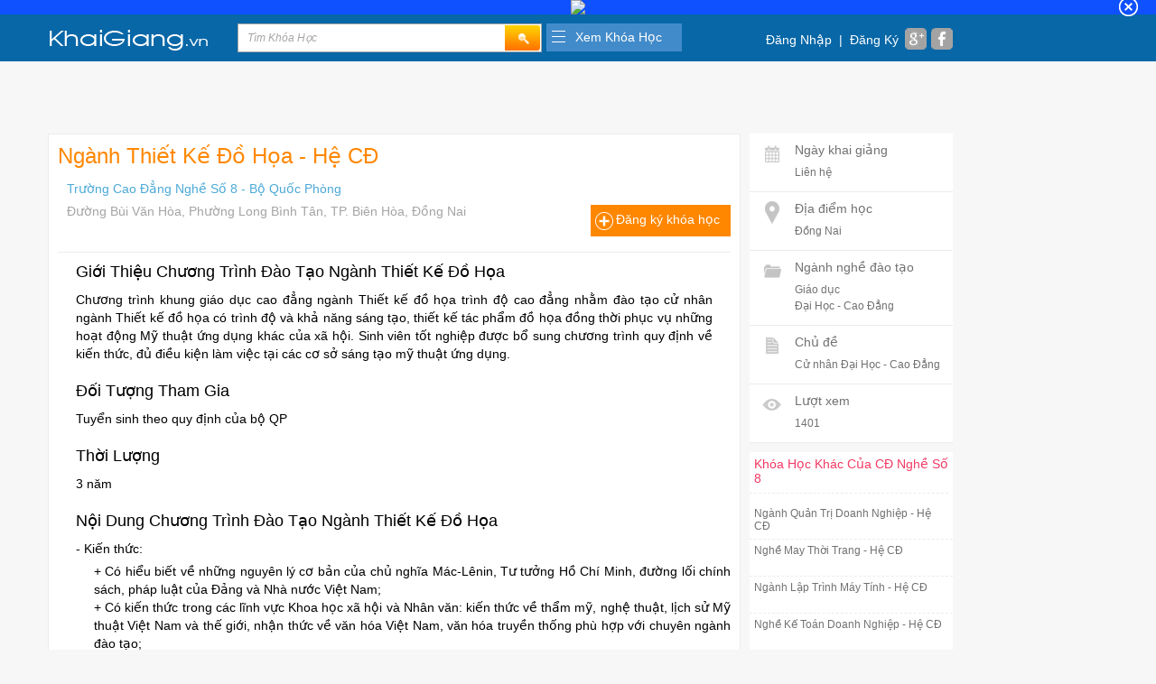

--- FILE ---
content_type: text/html; charset=UTF-8
request_url: http://khaigiang.vn/khoa-hoc-nganh-thiet-ke-do-hoa-he-cd-d20981.html
body_size: 14292
content:
<!DOCTYPE html PUBLIC "-//W3C//DTD XHTML 1.0 Transitional//EN" "http://www.w3.org/TR/xhtml1/DTD/xhtml1-transitional.dtd">
<html xmlns="http://www.w3.org/1999/xhtml">
<head>
<title>Khóa Học Ngành Thiết Kế Đồ Họa - Hệ CĐ - CĐ Nghề Số 8</title>

<meta name="robots" content="index,follow">

<link href='http://fonts.googleapis.com/css?family=Roboto:300,400,500,700,&subset=latin,latin-ext,vietnamese' rel='stylesheet' type='text/css'>
<meta name="google-site-verification" content="cz-Qkb2fbV3OOBvF1x5nOG2AJSzHP509FqtYRijH068" />
<meta name="viewport" content="width=device-width, initial-scale=1.0, user-scalable=yes" />
<meta name="apple-mobile-web-app-capable" content="yes" />
<meta http-equiv="Content-Type" content="text/html; charset=utf-8" />
<meta name="Keywords" content="khóa học, lớp học, course, Tuyển sinh Cao đẳng,Đào tạo Cao đẳng,Cử nhân thiết kế đồ họa, Đồ họa photoshop" />
<meta name="Description" content="" />
<meta name="geo.placename" content="54 Nơ Trang Long, 14, Bình Thạnh, Hồ Chí Minh, Việt Nam" />
<meta name="geo.position" content="10.8068240;106.6951200" />
<meta name="geo.region" content="VN-Hồ Chí Minh" />
<meta name="ICBM" content="10.8068240, 106.6951200" />

<base href="http://static.khaigiang.vn/templates/version1/frontend/" />
<link href="http://static.khaigiang.vn/templates/version1/frontend/css/" media="screen" rel="stylesheet" type="text/css" ><script type="text/javascript" src="http://static.khaigiang.vn/templates/version1/frontend/js/jquery-1.8.3.min.js"></script><meta property="og:type" content="blog" />
		  <meta property="og:url" content="http://khaigiang.vn/khoa-hoc-nganh-thiet-ke-do-hoa-he-cd-d20981.html" />
		  <meta property="og:title" content="Ngành Thiết Kế Đồ Họa - Hệ CĐ" />
          <meta property="og:description" content="Chương trình khung giáo dục cao đẳng ngành Thiết kế đồ họa trình độ cao đẳng nhằm đào tạo cử nhân ngành Thiết kế đồ họa có trình độ và khả năng sáng tạo, thiết kế tác phẩm đồ họa đồng thời phục vụ những hoạt động Mỹ thuật ứng dụng khác của xã hội." />
		  <meta property="og:image" content="http://image.khaigiang.vn/course/2745/thumbnail/100x100/" />
		  <link rel="image_src" href="http://image.khaigiang.vn/course/2745/thumbnail/100x100/" /><script language="javascript" type="text/javascript">
	var DOMAIN = "http://khaigiang.vn/";
</script>
<link rel="stylesheet" type="text/css" href="css/style1.css?id=12" media="screen" id="style1"/>
<link type="image/x-icon" href="http://static.khaigiang.vn/templates/version1/frontend/favicon.ico" rel="shortcut icon"/>
<script type="text/javascript" src="http://static.khaigiang.vn/templates/version1/frontend/js/common.js?id=3"></script>
<link rel="address bar icon" href="http://static.khaigiang.vn/templates/version1/frontend/favicon.ico">
<link rel="stylesheet" type="text/css" href="css/login.css" media="screen" />
<script type="text/javascript" src="js/fancybox2/source/jquery.fancybox.js"></script>
<link rel="stylesheet" type="text/css" href="js/fancybox2/source/jquery.fancybox5.css?id=1" media="screen" />
<link href="css/date_input.css" media="screen" rel="stylesheet" type="text/css" >
<link href="css/calendar-win2k-cold-1.css" media="screen" rel="stylesheet" type="text/css" >

<script type="text/javascript" src="js/jquery.date_input.pack.js"></script>
<script type="text/javascript" src="js/jscalendar/calendar.js"></script>
<script type="text/javascript" src="js/jscalendar/calendar-setup.js"></script>
<script type="text/javascript" src="js/jscalendar/lang/calendar-en.js"></script>

<script type="text/javascript" src="js/fancybox2/jquery.mousewheel-3.0.6.pack.js"></script>
<script type="text/javascript" src="js/check_value_input.js"></script>
<script type="text/javascript" src="js/lblogin.js?id=6"></script>
<script type="text/javascript" src="js/lblogindvdt.js?id=10"></script>
<script type='text/javascript'>
  (function() {
    var useSSL = 'https:' == document.location.protocol;
    var src = (useSSL ? 'https:' : 'http:') +
        '//www.googletagservices.com/tag/js/gpt.js';
    document.write('<scr' + 'ipt src="' + src + '"></scr' + 'ipt>');
  })();
</script>

<script type='text/javascript'>
	googletag.cmd.push(function() {
	googletag.defineSlot('/15838010/KhaiGiangVN_Top_1174x60', [1174, 60], 'div-gpt-ad-1444220025796-0').addService(googletag.pubads());
	googletag.defineSlot('/15838010/KhaiGiangVN_Righ_160x600', [160, 600], 'div-gpt-ad-1444223039949-0').addService(googletag.pubads());
	
    googletag.pubads().enableSingleRequest();
    googletag.pubads().enableSyncRendering();
    googletag.enableServices();
  });
</script></head>
<body>
 <div id="container">
	<div class="container1" style="background:#fff;">
<div class="thongbao" id="thongbao" style="width:100%;padding:0px;background:#0f50ff;">
	<div>
		<div style="display:flex;justify-content:center;align-items:center;"><a target="_blank" href="https://kids.hoc247.vn/?utm_source=KhaigiangVN&utm_medium=Banner&utm_campaign=topbanner"><img src="https://tailieu.vn/static/b2013az/templates/version1/default/images/top2_kids_1009.jpg?id=1.001af" /></a></div>	</div>
	<span class="sprite dongico" onclick="$('#thongbao').css('display','none');"></span>
</div>
</div>
<div class="clear"></div>

<script type="text/javascript" src="js/lblogindvdt.js?id=2"></script>
<script type="text/javascript" src="js/lblogin.js"></script>
<div id="header">
	<div class="wrapheader">
		<div class="logokhaigiang">
			<a href="http://khaigiang.vn/">
								<img alt="khaigiang.vn" src="images/logokhaigiang177x27.png">
				<!--<img alt="khaigiang.vn" src="images/khaigiang2015.png">-->
							</a>
		</div>
		<div id="search">
			<input type="text" class="inputtext colorBlack" name="txtsearch" id="txtsearch" onclick="if(this.value=='Tìm Khóa Học') this.value='';this.className='inputtext colorBlack'" onblur="if(this.value=='') {this.value='Tìm Khóa Học';this.className='inputtext'}else{this.className='inputtext colorBlack'}" value="Tìm Khóa Học" onkeydown="if(event.keyCode==13){doSearch('txtsearch');return false;}" autocomplete="off">
			<input height="28px" class="fleft" onclick="var strKeySearch = document.getElementById('txtsearch').value;if(strKeySearch!='Tìm Khóa Học') { doSearch('txtsearch'); } else {alert('Vui lòng gõ từ khóa cần tìm kiếm!');return false;}" type="image" src="images/icons_search3.png" name="btnsearch" id="btnsearch">
		</div>
		<div class="btnkh">
			<ul id="menu">
				<li id="li1">
					<a href="javascript:void(0);">Xem Khóa Học</a>

					<ul id="subul">
						<li class="subulli">
							<div class="arrowtop">&nbsp;</div>
							<div class="contentmenu">
								<div class="listcourse">
									<div class="courseleft">
										<div class="headcourse">
											<span>Top Khóa Học</span>
										</div>
										<div>
											<ul class="ulcourse">
												<li><strong><a href="http://khaigiang.vn/khoa-hoc-noi-bat.html">Khóa học nổi bật</a></strong></li>
												<li><a rel="nofollow" target="alada.vn" href="https://alada.vn/?utm_source=KhaiGiangVN&utm_medium=text&utm_content=text&utm_campaign=khaigiangmenutext">Khóa học Online</a></li>
												<li><a href="http://khaigiang.vn/khoa-hoc-khuyen-mai.html">Khóa học khuyến mãi đặc biệt</a>
												&nbsp;<img src="images/hot28x11.gif" /></li>
												<li><a href="http://khaigiang.vn/khoa-hoc-xu-huong.html">Khóa học theo xu hướng</a></li>
												<!--<li><a href="http://khaigiang.vn/khoa-hoc-danh-gia-nhieu.html">Top khóa học nhiều đánh giá</a></li>-->
												<li><a href="http://khaigiang.vn/khoa-hoc-chung-chi-quoc-te.html">Khóa học chứng chỉ quốc tế</a>&nbsp;&nbsp;<img src="images/rosette.png" /></li>
											</ul>
										</div>
									</div>
									<div class="courseright">
										<div class="headcourse2"><span>Khóa Học Theo Ngành</span></div>
										<div>
											<ul class="ulcoursecate">
																								<li id="li2" class="icocong-nghe-thong-tin">
													<a href="http://khaigiang.vn/cong-nghe-thong-tin/">IT - CNTT</a>
																										<ul id="subul2">
																												<li class="subulli2"><a class="asubulli2" href="http://khaigiang.vn/cong-nghe-thong-tin/tin-hoc-van-phong/">Tin học văn phòng</a></li>
																												<li class="subulli2"><a class="asubulli2" href="http://khaigiang.vn/cong-nghe-thong-tin/do-hoa-thiet-ke/">Đồ họa - Thiết Kế</a></li>
																												<li class="subulli2"><a class="asubulli2" href="http://khaigiang.vn/cong-nghe-thong-tin/lap-trinh/">Lập trình</a></li>
																												<li class="subulli2"><a class="asubulli2" href="http://khaigiang.vn/cong-nghe-thong-tin/he-thong-mang/">Hệ thống - Mạng</a></li>
																												<li class="subulli2"><a class="asubulli2" href="http://khaigiang.vn/cong-nghe-thong-tin/co-so-du-lieu/">Cơ sở dữ liệu</a></li>
																												<li class="subulli2"><a class="asubulli2" href="http://khaigiang.vn/cong-nghe-thong-tin/online-marketing/">Online Marketing</a></li>
																											</ul>
																									</li>
																								<li id="li2" class="icotieng-anh">
													<a href="http://khaigiang.vn/tieng-anh/">Tiếng Anh</a>
																										<ul id="subul2">
																												<li class="subulli2"><a class="asubulli2" href="http://khaigiang.vn/tieng-anh/tieng-anh-thieu-nhi/">Tiếng Anh thiếu nhi - thiếu niên</a></li>
																												<li class="subulli2"><a class="asubulli2" href="http://khaigiang.vn/tieng-anh/tieng-anh-giao-tiep/">Tiếng Anh giao tiếp</a></li>
																												<li class="subulli2"><a class="asubulli2" href="http://khaigiang.vn/tieng-anh/tieng-anh-thuong-mai/">Tiếng Anh thương mại</a></li>
																												<li class="subulli2"><a class="asubulli2" href="http://khaigiang.vn/tieng-anh/tieng-anh-hoc-thuat/">Tiếng Anh học thuật</a></li>
																												<li class="subulli2"><a class="asubulli2" href="http://khaigiang.vn/tieng-anh/luyen-thi-tieng-anh/">Luyện thi tiếng Anh</a></li>
																												<li class="subulli2"><a class="asubulli2" href="http://khaigiang.vn/tieng-anh/ngoai-ngu-khac/">Ngoại ngữ khác</a></li>
																											</ul>
																									</li>
																								<li id="li2" class="icokinh-te-quan-ly">
													<a href="http://khaigiang.vn/kinh-te-quan-ly/">Kinh tế - Quản lý</a>
																										<ul id="subul2">
																												<li class="subulli2"><a class="asubulli2" href="http://khaigiang.vn/kinh-te-quan-ly/lanh-dao-quan-ly/">Lãnh đạo - Quản lý</a></li>
																												<li class="subulli2"><a class="asubulli2" href="http://khaigiang.vn/kinh-te-quan-ly/nhan-su-nhan-luc/">Nhân sự - Nhân lực</a></li>
																												<li class="subulli2"><a class="asubulli2" href="http://khaigiang.vn/kinh-te-quan-ly/tiep-thi-ban-hang/">Tiếp thị - Bán hàng</a></li>
																												<li class="subulli2"><a class="asubulli2" href="http://khaigiang.vn/kinh-te-quan-ly/tai-chinh-dau-tu/">Tài chính - Đầu tư</a></li>
																												<li class="subulli2"><a class="asubulli2" href="http://khaigiang.vn/kinh-te-quan-ly/ke-toan-thue/">Kế toán - Thuế</a></li>
																												<li class="subulli2"><a class="asubulli2" href="http://khaigiang.vn/kinh-te-quan-ly/san-xuat-thuong-mai/">Sản Xuất - Thương Mại</a></li>
																											</ul>
																									</li>
																								<li id="li2" class="icoky-nang-mem">
													<a href="http://khaigiang.vn/ky-nang-mem/">Kỹ năng mềm</a>
																										<ul id="subul2">
																												<li class="subulli2"><a class="asubulli2" href="http://khaigiang.vn/ky-nang-mem/nghe-thuat-lanh-dao/">Nghệ thuật lãnh đạo</a></li>
																												<li class="subulli2"><a class="asubulli2" href="http://khaigiang.vn/ky-nang-mem/giao-tiep-thuyet-trinh/">Giao tiếp - Thuyết trình</a></li>
																												<li class="subulli2"><a class="asubulli2" href="http://khaigiang.vn/ky-nang-mem/thuong-luong-xin-viec/">Thương lượng - Xin việc</a></li>
																												<li class="subulli2"><a class="asubulli2" href="http://khaigiang.vn/ky-nang-mem/ky-nang-lam-viec/">Kỹ năng làm việc</a></li>
																												<li class="subulli2"><a class="asubulli2" href="http://khaigiang.vn/ky-nang-mem/ky-nang-song/">Kỹ năng sống</a></li>
																											</ul>
																									</li>
																								<li id="li2" class="icogiao-duc">
													<a href="http://khaigiang.vn/giao-duc/">Giáo dục</a>
																										<ul id="subul2">
																												<li class="subulli2"><a class="asubulli2" href="http://khaigiang.vn/giao-duc/mau-giao-tieu-hoc/">Mẫu Giáo - Tiểu Học</a></li>
																												<li class="subulli2"><a class="asubulli2" href="http://khaigiang.vn/giao-duc/cap-2-3-luyen-thi/">Cấp 2,3 - Luyện Thi</a></li>
																												<li class="subulli2"><a class="asubulli2" href="http://khaigiang.vn/giao-duc/dai-hoc-cao-dang/">Đại Học - Cao Đẳng</a></li>
																												<li class="subulli2"><a class="asubulli2" href="http://khaigiang.vn/giao-duc/lien-thong-van-bang-2/">Liên thông - Văn bằng 2</a></li>
																												<li class="subulli2"><a class="asubulli2" href="http://khaigiang.vn/giao-duc/cao-hoc-mba/">Cao Học - MBA</a></li>
																											</ul>
																									</li>
																								<li id="li2" class="iconganh-nghe-khac">
													<a href="http://khaigiang.vn/nganh-nghe-khac/">Ngành nghề khác</a>
																										<ul id="subul2">
																												<li class="subulli2"><a class="asubulli2" href="http://khaigiang.vn/nganh-nghe-khac/co-khi-dien-tu-xay-dung/">Cơ khí - Điện Tử - Xây Dựng</a></li>
																												<li class="subulli2"><a class="asubulli2" href="http://khaigiang.vn/nganh-nghe-khac/du-lich-khach-san/">Du lịch - Khách sạn</a></li>
																												<li class="subulli2"><a class="asubulli2" href="http://khaigiang.vn/nganh-nghe-khac/y-te-suc-khoe/">Y Tế - Sức khỏe</a></li>
																												<li class="subulli2"><a class="asubulli2" href="http://khaigiang.vn/nganh-nghe-khac/nghe-thuat/">Nghệ thuật</a></li>
																												<li class="subulli2"><a class="asubulli2" href="http://khaigiang.vn/nganh-nghe-khac/the-duc-the-thao/">Thể dục - Thể thao</a></li>
																												<li class="subulli2"><a class="asubulli2" href="http://khaigiang.vn/nganh-nghe-khac/nghe-pho-thong/">Nghề phổ thông</a></li>
																											</ul>
																									</li>
																							</ul>
										</div>
									</div>
								</div>
								<div class="listinfo">
									<ul class="ulcourse marginleft50">
										<li><a href="http://khaigiang.vn/aboutus.html">Về chúng tôi</a></li>
										<li><a rel="nofollow" href="http://training.khaigiang.vn/contact.html">Liên hệ</a></li>
										<li><a href="http://khaigiang.vn/blog.html">Blog</a></li>
										<li><a rel="nofollow" href="http://training.khaigiang.vn/">Dịch vụ</a></li>
									</ul>
									<ul class="ulcourse marginleft50">
										<li class="phone">093 303 0098</li>
										<li class="yhm"><a href="ymsgr:sendIM?supportkhaigiang&amp;m=ho tro khaigiang.vn">Chat Now</a></li>
										<li class="support"><a href="mailto:support@khaigiang.vn">Email Us</a></li>
									</ul>
									<div class="btnregister clear">
										&nbsp;<a rel="nofollow" class="cw" href="http://training.khaigiang.vn/?dvdt=login">Đăng Khóa Học</a>
									</div>
								</div>
							</div>
						</li>
					</ul>
					
				</li>
			</ul>
			
		</div>
		<div class="login">
						<span>
			<span onclick="loginFancy()" style="cursor:pointer">Đăng Nhập</span>
			&nbsp;|&nbsp;
			<span style="cursor:pointer" onclick="registerFancy()">Đăng Ký</span>
			</span>
					</div>
		<div class="share1">
			<a href="http://www.facebook.com/sharer.php?u=http://khaigiang.vn/" target="_blank"><img class="fright" src="images/fb24x24.png" valign="middle" /></a>
			<a href="https://plus.google.com/share?url=http://khaigiang.vn/" target="_blank">
			<img class="fright" src="images/gp24x24.png" valign="middle" /></a>
		</div>
	</div>
</div>
<script>
function loginFancy(){
 
	$.fancybox.showLoading();
	$.fancybox.open({
		 padding : 0,
		//width: 600,
		//scrolling: 'no',
		'overflow': 'hidden',
		'closeBtn' 	      : false,
		'closeClick' 	  : false,
		href: DOMAIN + 'loginbox/getbox?id=login',
		type: 'ajax'
	});	 
}
function forgetpassFancy(){
	$.fancybox.showLoading();
	$.fancybox.open({
		padding : 0,
		//width: 600,
		//scrolling: 'no',
		'overflow': 'hidden',
		'closeBtn' 	      : false,
		'closeClick' 	  : false,
		href: DOMAIN + 'loginbox/getbox?id=changepass',
		type: 'ajax',
		'afterLoad': function() { changeCaptchaChangepass(); }
	});	 
}
function registerFancy(){
	$.fancybox.showLoading();
	$.fancybox.open({
		padding : 0,
		//width: 600,
		//scrolling: 'no',
		'overflow': 'hidden',
		'closeBtn' 	      : false,
		'closeClick' 	  : false,
		href: DOMAIN + 'loginbox/getbox?id=register',
		type: 'ajax'
	});	 
}
function loginFancyDT(){
 
	$.fancybox.showLoading();
	$.fancybox.open({
		 padding : 0,
		//width: 600,
		//scrolling: 'no',
		'overflow': 'hidden',
		'closeBtn' 	      : false,
		'closeClick' 	  : false,
		href: DOMAIN + 'loginboxdvdt/getbox?id=login',
		type: 'ajax'
	});	 
}
function registerFancyDT(){
	$.fancybox.showLoading();
	$.fancybox.open({
		padding : 0,
		//width: 600,
		//scrolling: 'no',
		'overflow': 'hidden',
		'closeBtn' 	      : false,
		'closeClick' 	  : false,
		href: DOMAIN + 'loginboxdvdt/getbox?id=register',
		type: 'ajax'
	});	 
}

$('.slides .item').mouseover(function() {
	$(this).find('.gradient-overlay, .btn-go-to-course').show();
}).mouseout(function() {
	$(this).find('.gradient-overlay, .btn-go-to-course').hide();
});
$('.gradient-overlay').click(function(){
	strURL = $(this).parent().find('.btn-go-to-course a').attr('href');
	alert(strURL);
});
</script>
<link rel="stylesheet" href="js/jrating/jRating.jquery.css" type="text/css" />
<script type="text/javascript" src="js/jrating/jRating.jquery.js"></script>
<div id="content">
	<div id="mainContent">

	<div class="fleft marginbot10">
	<!-- /15838010/KhaiGiangVN_Top_1174x60 -->
	<div id='div-gpt-ad-1444220025796-0' style='height:60px; width:1174px;'>
	<script type='text/javascript'>
	googletag.cmd.push(function() { googletag.display('div-gpt-ad-1444220025796-0'); });
	</script>
	</div>
</div>
	<div id="left">

		
					<div class="headdvdt h120">
			<h1 class="fleft corange">Ngành Thiết Kế Đồ Họa - Hệ CĐ</h1>
			<div id="clear"></div>
		
		
			<div class="info2 margintop10"><h3 class="marginbot0"><a href="http://khaigiang.vn/dvdt/truong-cao-dang-nghe-so-8-bo-quoc-phong-2745.html">Trường Cao Đẳng Nghề Số 8 - Bộ Quốc Phòng</a></h3>
				<p class="clear">Đường Bùi Văn Hòa, Phường Long Bình Tân, TP. Biên Hòa, Đồng Nai</p>
				<div class="c71">
					<!-- <img src="images/star_grey_16x15.png" /><img src="images/star_grey_16x15.png" /><img src="images/star_grey_16x15.png" /><img src="images/star_grey_16x15.png" /><img src="images/star_grey_16x15.png" />					&nbsp;0 Đánh Giá -->
									</div>
			</div>


			<div class="btnquantam2 margintop40">
				<span><a href="javascript:void(0);" onclick="registercourse(20981);">Đăng ký khóa học</a></span>
			</div>
		</div>
		<div class="dvdt">
			<h2 style="white-space:nowrap;">				Giới Thiệu Chương Trình Đào Tạo Ngành Thiết Kế Đồ Họa</h2>
				<p>Chương trình khung giáo dục cao đẳng ngành Thiết kế đồ họa trình độ cao đẳng nhằm đào tạo cử nhân ngành Thiết kế đồ họa có trình độ và khả năng sáng tạo, thiết kế tác phẩm đồ họa đồng thời phục vụ những hoạt động Mỹ thuật ứng dụng khác của xã hội. Sinh viên tốt nghiệp được bổ sung chương trình quy định về kiến thức, đủ điều kiện làm việc tại các cơ sở sáng tạo mỹ thuật ứng dụng.</p>
		</div>
		<div class="dvdt">
			<h2>Đối Tượng Tham Gia</h2>
			<p>Tuyển sinh theo quy định của bộ QP<br />
</p>
		</div>
		<div class="dvdt">
			<h2>Thời Lượng</h2>
			<p>3 năm</p>
		</div>
		<div class="dvdt">
			<h2>Nội Dung Chương Trình Đào Tạo Ngành Thiết Kế Đồ Họa</h2>
			<br>
			<p>- Kiến thức:<br />
<span style="float:left;width:100%;padding:5px 0px 15px 20px;"> + Có hiểu biết về những nguyên lý cơ bản của chủ nghĩa Mác-Lênin, Tư tưởng Hồ Chí Minh, đường lối chính sách, pháp luật của Đảng và Nhà nước Việt Nam;<br />
+ Có kiến thức trong các lĩnh vực Khoa học xã hội và Nhân văn: kiến thức về thẩm mỹ, nghệ thuật, lịch sử Mỹ thuật Việt Nam và thế giới, nhận thức về văn hóa Việt Nam, văn hóa truyền thống phù hợp với chuyên ngành đào tạo;<br />
+ Có kiến thức về thiết kế Đồ họa ứng dụng từ sáng tạo sản phẩm đến hoàn thiện; có kiến thức về các thể loại quảng cáo, truyền thông đáp ứng cho công tác quảng bá sản phẩm thương mại;<br />
+ Có kiến thức về nguyên lý, cơ sở thiết kế thông qua cách nhìn nhận căn bản về Thị giác trong lĩnh vực thiết kế Đồ họa;<br />
+ Có kiến thức về các lĩnh vực: thiết kế quảng cáo, xây dựng thương hiệu, nghệ thuật thị giác, khả năng tạo hình. Có kiến thức về thẩm mỹ trong các thiết kế đồ họa: Logo, Sách, Tạp chí, Brochure, catalogue, bao bì sản phẩm công nghiệp và các hình thức Đồ họa ứng dụng khác trong đời sống;<br />
+ Hiểu rõ những đặc điểm, tính chất cơ bản trong thiết kế chuẩn bị cho in ấn;<br />
+ Hiểu biết về sử dụng các phần mềm trong hệ thống thiết kế đồ họa ADOBE: Photoshop, illustrator, Indesign…;</span><br />
- Kỹ năng: <br />
<span style="float:left;width:100%;padding:5px 0px 15px 20px;"> + Có kỹ năng thể hiện sản phẩm thiết kế, tư vấn khách hàng về thẩm mỹ và ứng dụng của hệ thống sản phẩm Đồ họa trong đời sống, đồng thời có kỹ năng trong hoạt động quảng cáo – xây dựng thương hiệu – thương mại đối với sản phẩm thiết kế;<br />
+ Nắm được quy trình thiết kế sản phẩm từ phác thảo ý tưởng sáng tạo, thể hiện sản phẩm đến in ấn và hoàn thiện thành phẩm, có kỹ năng làm việc nhóm hoặc độc lập;<br />
+ Có kỹ năng vẽ tay, linh hoạt và sáng tạo trong quá trình thiết kế, đồng thời rèn luyện kỹ năng thao tác, sử dụng thành thạo các phần mềm Đồ họa, có kỹ năng vận dụng các kiến thức thẩm mỹ trong hệ thống thiết kế;<br />
+ Biết phân tích sản phẩm thiết kế về mầu sắc, hình thể, không gian… kết hợp với tâm lý người sử dụng. Tiếp cận và nắm bắt những công nghệ mới trong lĩnh vực thiết kế Đồ họa;<br />
+ Có kỹ năng làm việc nhóm, đảm nhận các vai trò khác nhau: tổ chức, quản lý, triển khai các hoạt động chuyên môn;<br />
+ Thể hiện được vai trò của nhà thiết kế với các kỹ năng: Thiết kế – Trình bày – Tư vấn khách hàng – Làm việc nhóm.</span></p>
		</div>
						<div class="dvdt">
			Từ Khóa: <h5><a href='http://khaigiang.vn/khoa-hoc-cu-nhan-dai-hoc-cao-dang.html'>Tuyển sinh Cao đẳng</a>, <a href='http://khaigiang.vn/khoa-hoc-cu-nhan-dai-hoc-cao-dang.html'>Đào tạo Cao đẳng</a>, <a rel='nofollow' href='http://khaigiang.vn/search/cử+nhân+thiết+kế+đồ+họa.html'>Cử nhân thiết kế đồ họa</a>, <a rel='nofollow' href='http://khaigiang.vn/search/đồ+họa+photoshop.html'>Đồ họa photoshop</a></h5>
		</div>
				<div class="fright">
			<div class="share margintop10">
				<span class="fleft">Chia sẻ</span>
				<a href="http://www.facebook.com/sharer.php?u=http://khaigiang.vn/khoa-hoc-nganh-thiet-ke-do-hoa-he-cd-d20981.html" target="_blank">
					<img class="fright" src="images/social-facebook.png" valign="middle" style="width:21px;" />
				</a>
				<a href="https://plus.google.com/share?url=http://khaigiang.vn/khoa-hoc-nganh-thiet-ke-do-hoa-he-cd-d20981.html" target="_blank">
					<img class="fright" src="images/social-google.png" valign="middle" style="width:21px;" />
				</a>
			</div>
		</div>
		<div class="dtdtintro">
			<div class="logo3">
								<img src="http://image.khaigiang.vn/school/logo/95x40/2745/097894bqp.jpg"/>
							</div>
			<div class="contact">
				<b><a href="http://khaigiang.vn/dvdt/truong-cao-dang-nghe-so-8-bo-quoc-phong-2745.html">Trường Cao Đẳng Nghề Số 8 - Bộ Quốc Phòng</a></b>
				<br>
				Đường Bùi Văn Hòa, Phường Long Bình Tân, TP. Biên Hòa, Đồng Nai				<br>Người liên hệ: <b>Trường Cao đẳng nghề số 8</b>
				<br>Điện thoại: <b>(0613)930082</b>
				<br>Website: <b style="cursor:pointer" onclick="schoolweb();">http://caodangngheso8.edu.vn</b> - 				Email: <b>Admin@caodangngheso8.edu.vn </b>			</div>
			<div class="desc">

			<span id="introshort">
				Trường Cao đẳng nghề số 8/Bộ Quốc phòng được thành lập ngày 16/9/1991, với tên gọi ban đầu là: “ Câu lạc bộ ô tô, mô tô”, thuộc Trường Sỹ quan Lục quân II; quá trình trưởng thành và phát triển Nhà trường đã qua nhiều lần đổi tên “Trung tâm Hướng nghiệp Kỹ thuật chuyên ngành”, “Trung tâm Xúc tiến Việc làm”, “ Trung tâm Đào tạo Công nhân kỹ thuật và Tư vấn việc làm”/Trường Sỹ quan Lục quân II, “ Trường Đào tạo nghề Khu vực Miền Nam”/BQP, “ Trường Dạy nghề số 8/BQP”. Ngày 12 tháng 01 năm 2007 Bộ trưởng Bộ Lao động Thương binh Xã hội ký quyết định số 72/QĐ-BLĐTBXH về việc thành lập Trường Cao đẳng nghề số 8/BQP trên cơ sở nâng cấp Trường Dạy nghề số 8/BQP. Đào tạo nghề theo 3 cấp trình độ cao đẳng nghề, trung cấp nghề và sơ cấp nghề theo quy định cho bộ đội xuất ngũ và nhu cầu học nghề của xã hội. Bồi dưỡng nâng cao trình độ kỹ năng nghề cho người lao động theo yêu cầu của cơ sở sản xuất, kinh doanh, dịch vụ và người lao động. Nghiên cứu ứng dụng kỹ thuật - công nghệ, nâng cao chất lượng, hiệu quả đào tạo; tổ chức sản xuất, kinh doanh, dịch vụ theo quy định của pháp luật. Đào tạo nghề gắn với tạo việc làm, giới thiệu việc làm, tuyển lao động cho các tổ chức và cá nhân có nhu cầu cần sử dụng lao động hợp pháp và thực hiện một số nhiệm vụ khác do Bộ Quốc phòng giao.							</span>
			</div>
		</div>

		<!--
		<div>
			<div class="review">ĐÁNH GIÁ</div>
			<div class="reviewstat1">
														<span class="num">0</span><span><img src="images/star_red_16x15.png" /><img src="images/star_red_16x15.png" /><img src="images/star_red_16x15.png" /><img src="images/star_red_16x15.png" /><img src="images/star_red_16x15.png" /></span></br>
										<span class="num">0</span><span><img src="images/star_red_16x15.png" /><img src="images/star_red_16x15.png" /><img src="images/star_red_16x15.png" /><img src="images/star_red_16x15.png" /><img src="images/star_grey_16x15.png" /></span></br>
										<span class="num">0</span><span><img src="images/star_red_16x15.png" /><img src="images/star_red_16x15.png" /><img src="images/star_red_16x15.png" /><img src="images/star_grey_16x15.png" /><img src="images/star_grey_16x15.png" /></span></br>
										<span class="num">0</span><span><img src="images/star_red_16x15.png" /><img src="images/star_red_16x15.png" /><img src="images/star_grey_16x15.png" /><img src="images/star_grey_16x15.png" /><img src="images/star_grey_16x15.png" /></span></br>
										<span class="num">0</span><span><img src="images/star_red_16x15.png" /><img src="images/star_grey_16x15.png" /><img src="images/star_grey_16x15.png" /><img src="images/star_grey_16x15.png" /><img src="images/star_grey_16x15.png" /></span></br>
											</div>
			<div class="reviewstat2">
				<span class="danhgiatb">Đánh Giá Trung Bình</span>
				<span class="star2">
				    					<img src="images/star_grey_16x15.png" /><img src="images/star_grey_16x15.png" /><img src="images/star_grey_16x15.png" /><img src="images/star_grey_16x15.png" /><img src="images/star_grey_16x15.png" />				</span>
				<span>Tổng Số Đánh Giá</span>
				<span class="tongdanhgia">0</span>
			</div>
			<div id="clear"></div>
						<ul class="ulreview">
							</ul>
					</div>
		<div id="clear"></div>
						Vui lòng <span onclick="loginFancy()" style="cursor:pointer;color:#0080AF">Đăng Nhập</span> để đánh giá, bình luận và đặt câu hỏi.
						<form>
				<input type="hidden" name="hdnRate" id="hdnRate" />
				<div style="margin-top:5px;">
					Đánh giá
					<div class="jrating" data-average="0" data-id="20981"></div>
				</div>
				<div class="fleft margintop10">
					<textarea id="txtarea" name="txtarea" class="textareawreview"></textarea>
				</div>
				<div class="fright">
					<div class="btnquantam margintop10" style="width:40px;">
						<span>
															<a id="alogin" name="alogin" title="Đăng nhập" href="#dboxlogin">Gửi</a>
													</span>
					</div>
				</div>
			</form>-->
		<div id="clear"></div>
	</div>
	<!-- action -->
	<div id="right">
						<div class="dtdtstat">
				<div class="img"><img src="images/ngaykg26x26.png" /></div>
				<div class="loc"><h3>Ngày khai giảng</h3>
					<ul>
						<li>Liên hệ</li>
					</ul>
				</div>
			</div>
			<div class="dtdtstat">
				<div class="img"><img src="images/location26x26.png" /></div>
				<div class="loc"><h3>Địa điểm học</h3>
					<ul>
												<li> <a href="http://khaigiang.vn/giao-duc/dai-hoc-cao-dang/dong-nai/" style="cursor:text">Đồng Nai</a> </li>
											</ul>

				</div>
			</div>
			<div class="dtdtstat">
				<div class="img"><img src="images/folder26x26.png" /></div>
				<div class="loc"><h3>Ngành nghề đào tạo</h3>
					<ul>
												<li><a href="http://khaigiang.vn/giao-duc/">Giáo dục</a></li>
																		<li><a href="http://khaigiang.vn/giao-duc/dai-hoc-cao-dang/">Đại Học - Cao Đẳng</a></li>
											</ul>
				</div>
			</div>
			<div class="dtdtstat">
				<div class="img"><img src="images/chude26x26.png" /></div>
				<div class="loc"><h3>Chủ đề</h3>
					<ul>
														<li><a href="http://khaigiang.vn/khoa-hoc-cu-nhan-dai-hoc-cao-dang.html">Cử nhân Đại Học - Cao Đẳng</a></li>
											</ul>
				</div>
			</div>
			<div class="dtdtstat">
				<div class="img"><img src="images/luotxem26x26.png" /></div>
				<div class="loc"><h3>Lượt xem</h3>
					<ul>
						<li>1401</li>
					</ul>
				</div>
			</div>

						<div class="dtdtstat margintop10">
	<h3 class="khoahochead"><a style="color:#f23964;" href="http://khaigiang.vn/dvdt/truong-cao-dang-nghe-so-8-bo-quoc-phong-2745.html">Khóa Học Khác Của CĐ Nghề Số 8</a></h3>
	<div id="clear"></div>
	
		<div class="camnhanitem h30">
				<a href="http://khaigiang.vn/khoa-hoc-nganh-quan-tri-doanh-nghiep-he-cd-d20979.html" class="c71">Ngành Quản Trị Doanh Nghiệp - Hệ CĐ</a>
			</div>
		<div class="camnhanitem h30">
				<a href="http://khaigiang.vn/khoa-hoc-nghe-may-thoi-trang-he-cd-d20978.html" class="c71">Nghề May Thời Trang - Hệ CĐ</a>
			</div>
		<div class="camnhanitem h30">
				<a href="http://khaigiang.vn/khoa-hoc-nganh-lap-trinh-may-tinh-he-cd-d20976.html" class="c71">Ngành Lập Trình Máy Tính - Hệ CĐ</a>
			</div>
		<div class="camnhanitem h30">
				<a href="http://khaigiang.vn/khoa-hoc-nghe-ke-toan-doanh-nghiep-he-cd-d20975.html" class="c71">Nghề Kế Toán Doanh Nghiệp - Hệ CĐ</a>
			</div>
		<div class="camnhanitem h30">
				<a href="http://khaigiang.vn/khoa-hoc-nghe-han-he-cd-d20974.html" class="c71">Nghề Hàn - Hệ CĐ</a>
			</div>
		<div class="xemthem">
		<a rel="nofollow" href="http://khaigiang.vn/dvdt/truong-cao-dang-nghe-so-8-bo-quoc-phong-2745.html" class="c71">+ Xem thêm</a>
	</div>
</div>
	</div>
	<!-- !action -->

	<div class="scrollbox3">
				<div class="fleft">
	<!-- /15838010/KhaiGiangVN_Righ_160x600 -->
	<div id='div-gpt-ad-1444223039949-0' style='height:600px; width:160px;'>
	<script type='text/javascript'>
	googletag.cmd.push(function() { googletag.display('div-gpt-ad-1444223039949-0'); });
	</script>
	</div>
	<!--<img src="images/kg201115_160x600.jpg" />-->
</div>		<script>
		$(document).ready(function () {
		  var top = $('.scrollbox3').offset().top;
		  $(window).scroll(function (event) {
			var y = $(this).scrollTop();
				if (y >= top) {
				  $('.scrollbox3').addClass('boxfixed2');
				  $('.scrollbox3').css('right','88px');
				} else {
				  $('.scrollbox3').removeClass('boxfixed2');
				}
				$('.scrollbox3').width('160px;');
			});
		});
		</script>
	</div>

	<div id="clear"></div>
	</div>
</div>

<div class="dynamic-navbar hide">
	<div class="navigation">
		<div class="container" style="width:1174px;margin-top:10px;">
			<div class="row">
				<div style="float:left;width:765px;">
					<h4 class="fleft corange" style="font-size:24px;font-weight:500;display:inline;">Ngành Thiết Kế Đồ Họa - Hệ CĐ</h4>
				</div>
				<div class="fleft" style="margin-left:82px">
					<div class="btnquantam2">
						<span><a href="javascript:void(0);" onclick="registercourse(20981);">Đăng ký khóa học</a></span>
					</div>
				</div>
			</div>
		</div>
	</div>
</div>

<script type="text/javascript">
var isLogin = "0";
var intID   = "20981";
var strKey  = "1809b4a6d7ad39cb67474c6e2480aed0";
$(document).ready(function()
{
	$('.jrating').jRating({
		//type:'small',
		step:true,
		//length : 5,
		//decimalLength : 1,
		//step:true
		onClick : function(element,rate) {
			//alert(rate);
			$('#hdnRate').val(rate);
			submitReview(rate);
        },
		onSuccess : function(){
			//alert('Bạn bình chọn thành công!');
		},
		onError : function(){
			//alert('Error : please retry');
		}
	});
	//
	var courseName = "Ngành Thiết Kế Đồ Họa - Hệ CĐ";
	var numViews = "1401";
	var schoolName = "Trường Cao Đẳng Nghề Số 8 - Bộ Quốc Phòng";
	var emailSchool = "Admin@caodangngheso8.edu.vn "
	var courseID = "20981";

	if(numViews >= 1000 && emailSchool != '' ) {
		jQuery.ajax({
		type: "POST",
		url: DOMAIN + "course/processmail",
		data: {courseName:courseName,numViews:numViews,schoolName:schoolName,emailSchool:emailSchool},
		success: function(data)
		{
		 /*  if(data==1)
		  {
			  //alert("Cảm ơn bạn đã đánh giá!");
			 // return false;
		  } */
		}
	});
	}
	//alert(numViews);
});
function submitReview(intPoint)
{
	if(isLogin==0)
	{
		jQuery("#alogin").fancybox({
		padding		  	  : 0,
		scrolling		  : 'no',
		autoDimensions    : false,
		autoScale	  	  : false,
		titleShow		  : false,
		closeBtn 	      : false,
		fitToView 	      : false,
		autoSize 		  : false,
		height            : 250,
		width		      : 776,
		helpers: {
			title: null
		}}).trigger('click');
		return false;
	}
	if(intPoint==0)
	{
		fancyAlert("Bạn vui lòng chọn điểm đánh giá!");
		return false;
	}
	jQuery.ajax({
	   type: "POST",
	   url: DOMAIN + "course/writereview",
	   data: {intID:intID,intPoint:intPoint,key:strKey},
	   success: function(data)
	   {
		  if(data==1)
		  {
			  fancyAlert("Cảm ơn bạn đã đánh giá!");
			  return false;
		  }
	   }
	});
}
function writeComment()
{
	var strCont = $('#txtarea').val();

	if(strCont==0)
	{
		fancyAlert('Bạn chưa viết cảm nhận');
		return false;
	}
	if(isLogin == 0){
		 fancyAlert('Bạn vui lòng đăng nhập để có thể Bình luận !');
		 return false;
	}

	jQuery.ajax({
	   type: "POST",
	   url: DOMAIN + "course/writecomment",
	   data: {intID:intID,strCont:strCont,key:strKey},
	   success: function(data)
	   {
		  if(data==1)
		  {
			  fancyAlert("Cảm ơn bạn đã viết cảm nhận! Chúng tôi sẽ xem xét!");
			  return false;
		  }
	   }
	});
}
function votecomment2(idb,idc,intVal)
{
	jQuery.ajax({
	   type: "POST",
	   url: DOMAIN + "course/votecomment",
	   data: {idb:idb,idc:idc,intVal:intVal,key:strKey},
	   success: function(data)
	   {
		  if(data==1)
		  {
			  //alert("Cám ơn bạn đã đóng góp ý kiến!");
			  $('#VoteMess'+idc).html("Cám ơn bạn đã đóng góp ý kiến!");
			  return false;
		  }
		  else
		  {
			  fancyAlert('Bạn đã đồng ý với nhận xét này!');
			  return false;
		  }
	   }
	});
}
function registercourse(p_course_id)
{
	if(isLogin==0)
	{
		loginFancy();
		return false;
	}
	$.ajax({
		   type:"POST",
		   url:DOMAIN + "/course/registercourse",
		   data:{course_id:p_course_id},
		   success: function(data)
		   {
		   		if (data == 0)
					 fancyAlert("Cám ơn bạn đã đăng ký khóa học thành công!");
				else
					fancyAlert("Bạn đã đăng ký khóa học này rồi.");
		   }
	});
}

if ($('.dynamic-navbar').length > 0) {
    var dynamic_navbar_top = $('.headdvdt').height() + 50;
    $(window).scroll(function () {
        var win_top = $(window).scrollTop();
		$('#checky').val(win_top + '=>' + dynamic_navbar_top);
        if (win_top > dynamic_navbar_top) {
            $('.dynamic-navbar').addClass('navbar-fixed-top');
            $('.dynamic-navbar').removeClass('hide');
			$('.dynamic-navbar').addClass('show');
        } else {
            $('.dynamic-navbar').removeClass('navbar-fixed-top');
            $('.dynamic-navbar').addClass('hide');
        }
		/*
        if (win_top > dynamic_navbar_top + 50) {
            $('.summary-box').addClass('fixed-sidebar');

        } else {
            $('.summary-box').removeClass('fixed-sidebar');
        }
		*/
    });
}
jQuery(document).ready(function(){
	//a = $('div.dvdt ul').css('list-style-type');
	$('p').css('font-family','Arial');
	$('p').css('font-size','14px');
	$('span').css('font-family','Arial');
	$('span').css('font-size','14px');
	$('div.dvdt ul li').css('margin-top','7px');
	$('div.dvdt ul li').css('margin-bottom','7px');
	$('div.dvdt ol li').css('margin-top','7px');
	$('div.dvdt ol li').css('margin-bottom','7px');

	$('div.desc ul li').css('margin-top','7px');
	$('div.desc ul li').css('margin-bottom','7px');
	$('div.desc ol li').css('margin-top','7px');
	$('div.desc ol li').css('margin-bottom','7px');

	/* $('div.dvdt ul li').css('-webkit-margin-before','7px');
	$('div.dvdt ul li').css('-webkit-margin-after','7px');
	$('div.dvdt ul li').css('-webkit-margin-start','0px');
	$('div.dvdt ul li').css('-webkit-margin-end','0px');
	$('div.dvdt ul li').css('-moz-margin-before','7px');
	$('div.dvdt ul li').css('-moz-margin-after','7px');
	$('div.dvdt ul li').css('-moz-margin-start','0px');
	$('div.dvdt ul li').css('-moz-margin-end','0px'); */
	$('div.dvdt ul li').css('list-style-type','disc');
	//$('div.dvdt ul li').css('list-style-type','disc');
	$('div.dvdt ol li').css('list-style-type','inherit');
	$('div.dvdt ol li ul li').css('list-style-type','circle');
	$('div.dvdt ol li ul li ul li').css('list-style-type','square');
	$('div.dvdt ul li').css('margin-left','30px');
	$('div.dvdt ol li').css('margin-left','30px');

	$('div.desc ul li').css('list-style-type','disc');
	//$('div.dvdt ul li').css('list-style-type','disc');
	$('div.desc ol li').css('list-style-type','inherit');
	$('div.desc ol li ul li').css('list-style-type','circle');
	$('div.desc ol li ul li ul li').css('list-style-type','square');
	$('div.desc ul li').css('margin-left','30px');
	$('div.desc ol li').css('margin-left','30px');
	$('#expcont').slideUp();
	//$('#expcont').hide();
	$('#readmorecont').css('display','inline');
});
//


function showcont()
{
	$('#expcont').slideDown();
	$('#expcont').css('display','inline');
	$('#readmorecont').css('display','none');
}
	$('#txtarea').click(function(){
		if(isLogin == 0){
		 fancyAlert('Bạn vui lòng Đăng nhập để có thể Bình luận !');
		 return false;
		}
	})
function schoolweb(){
var a = '';
	window.open(a+'http://caodangngheso8.edu.vn','_blank');
}
</script>

<script type='text/javascript' charset='UTF-8'>

ajax_openwindow = function() { return ajax.request( { xjxfun: 'openwindow' }, { parameters: arguments } ); };

</script>

<script type='text/javascript' charset='UTF-8'>

try { if (undefined == ajax.config) ajax.config = {}; } catch (e) { ajax = {}; ajax.config = {}; };
ajax.config.requestURI = 'http://khaigiang.vn/khoa-hoc-nganh-thiet-ke-do-hoa-he-cd-d20981.html';
ajax.config.statusMessages = false;
ajax.config.waitCursor = true;
ajax.config.version = 'unknown';
ajax.config.legacy = false;
ajax.config.defaultMode = 'asynchronous';
ajax.config.defaultMethod = 'POST';

</script>
<script type='text/javascript' src='http://static.khaigiang.vn/js/ajax/ajax_js/ajax_core.js' charset='UTF-8'></script>
<script type='text/javascript' charset='UTF-8'>

window.setTimeout(
 function () {
  var scriptExists = false;
  try { if (ajax.isLoaded) scriptExists = true; }
  catch (e) {}
  if (!scriptExists) {
   alert('Error: the ajax Javascript component could not be included. Perhaps the URL is incorrect?\nURL: http://static.khaigiang.vn/js/ajax/ajax_js/ajax_core.js');
  }
 },
2000
);

</script>
<br>ERROR:connection to 10.20.1.98:9312 failed (errno=111, msg=Connection refused)<div id="clear"></div>
<div class="footer">
	<div class="middle">
		<div class="item">
			<ul>
				<li><a rel="nofollow" href="http://khaigiang.vn/aboutus.html">Về chúng tôi</a></li>
				<li><a rel="nofollow" href="http://khaigiang.vn/blog.html">Blog</a></li>
				<li><a rel="nofollow" href="http://training.khaigiang.vn/contact.html">Liên hệ</a></li>
				<li><a rel="nofollow" href="http://training.khaigiang.vn/">Dịch vụ</a></li>
			</ul>
		</div>
		<div class="item">
			<ul>
				<li><a rel="nofollow" href="http://khaigiang.vn/supportonline.html">Hỗ trợ trực tuyến</a></li>
				<li><a rel="nofollow" href="http://khaigiang.vn/help.html">Hướng dẫn sử dụng</a></li>
				<li><a rel="nofollow" href="http://khaigiang.vn/security.html">Quy định bảo mật</a></li>
				<li><a rel="nofollow" href="http://khaigiang.vn/contactuser.html">Thỏa Thuận Sử dụng</a></li>
			</ul>
		</div>
		<div class="item">
			<div class="btnregister margin20">&nbsp;
				<a rel="nofollow" href="http://training.khaigiang.vn/?dvdt=login">Đăng Khóa Học</a>
			</div>
		</div>
		<div class="item">
			<div class="title">Theo dõi chúng tôi</div>
			<div>
				<a target="_blank" rel="nofollow" class="foloicon" href="https://www.facebook.com/www.KhaiGiang.VN"><img src="images/iconfb31x31.png"></a>
				<a target="_blank" rel="nofollow" class="foloicon" href="https://plus.google.com/110538062945253051959/"><img src="images/icongplus31x31.png"></a>
				<a target="_blank" rel="nofollow" class="foloicon" href="https://twitter.com/KhaiGiang"><img src="images/twittericon.png"></a>
			</div>
			<div>
			<br>
			<div style="font-size:12px;color:#717171;">
			Email: sales@vdoc.com.vn 
			<br />Điện thoại : 093 303 0098
			</div>
			</div>
		</div>
		<div id="clear"></div>
		<div style="text-align:left;margin:10px 0px;font-size:12px;color:#717171;">

			<p>Cơ quan chủ quản: Công ty TNHH Tài Liệu Trực Tuyến Vi Na</p>
			<p>Tel: 093 303 0098 - Email: sales@vdoc.com.vn</p>
			<p>Chịu trách nhiệm xuất bản: Nguyễn Công Hà</p>
			<p>Địa chỉ: P402, Tòa nhà Cosis, Số 54A Nơ Trang Long, Phường Bình Thạnh, TP.HCM.</p>
			<p>Giấy phép TRANG TIN ĐIỆN TỬ số: 20/GP-ĐTTT do Sở Thông Tin và Truyền Thông TP.HCM cấp ngày 31/03/2015</p>
			
			
		</div>
	</div>
</div></div>
<div style="text-align:center;font-size:15px;display:none;">
	<a id="amapacc" name="amapacc" title="Đồng bộ tài khoản" href="#dboxmapacc">Đồng bộ tài khoản</a>
</div>

<div id="loginmessage" name="loginmessage" class="fancybox" style="width:120px;height:50px;font-weight:bold;display:none;">
	<center>
		Login thành công! <br />
		<img src="js/fancybox2/source/ajax_loader.gif" />
	</center>
</div>

<!-- box dang nhap -->
<div id="dboxlogin" name="dboxlogin" class="fancybox" style="display:none;"></div>
<!-- !box dang nhap -->

<!-- box dang ky -->
<div id="dboxregister" name="dboxregister" class="fancybox" style="display:none;"></div>
<!-- !box dang ky -->

<!-- box map tai khoan -->
<div id="dboxmapacc" name="dboxmapacc" class="fancybox" style="display:none;"></div>
<!-- !box map tai khoan -->

<!-- box quen mat khau -->
<div id="dboxchangepass" name="dboxchangepass" class="fancybox" style="display:none;"></div>
<!-- !box quen mat khau -->

<script>
var FBAppID = '295144013988251';//-- khaigiang
//var FBAppID = '543396682438192';//-- studylink
</script><div id="loginmessagedvdt" name="loginmessagedvdt" class="fancybox" style="width:120px;height:50px;font-weight:bold;display:none;">
	<center>
		<img src="js/fancybox2/source/ajax_loader.gif" />
	</center>
</div>

<!-- box dang nhap -->
<div id="dboxlogindvdt" name="dboxlogindvdt" class="fancybox" style="display:none;"></div>
<!-- !box dang nhap -->

<!-- box dang ky -->
<div id="dboxregisterdvdt" name="dboxregisterdvdt" class="fancybox" style="display:none;"></div>
<!-- !box dang ky -->

<!-- box quen mat khau -->
<div id="dboxchangepassdvdt" name="dboxchangepassdvdt" class="fancybox" style="display:none;"></div>
<!-- !box quen mat khau -->

<script>
var strTrainingURL = "http://training.khaigiang.vn/";
</script><script>
	//ajax_openwindow();
</script>
</body>
<script>
  (function(i,s,o,g,r,a,m){i['GoogleAnalyticsObject']=r;i[r]=i[r]||function(){
  (i[r].q=i[r].q||[]).push(arguments)},i[r].l=1*new Date();a=s.createElement(o),
  m=s.getElementsByTagName(o)[0];a.async=1;a.src=g;m.parentNode.insertBefore(a,m)
  })(window,document,'script','//www.google-analytics.com/analytics.js','ga');
  ga('create', 'UA-18576833-1', 'khaigiang.vn');
  ga('send', 'pageview');
</script>

<script type="text/javascript">
jQuery(document).ready(function() {
	//jQuery.fancybox( '<div style="width:400px;height:300px;"><a onclick="jQuery.fancybox.close();window.location.href=window.location.href;" target="_blank" href="https://alada.vn/?utm_source=KhaiGiangVN&utm_medium=popup&utm_campaign=popup_khaigiang2"><img src="images/alada/aladavn.jpg" /></a></div>' );

	//jQuery.fancybox( '<div style="width:400px;height:300px;"><a onclick="jQuery.fancybox.close();window.location.href=window.location.href;" target="_blank" href="https://alada.vn/?utm_source=KhaiGiangVN&utm_medium=popup&utm_campaign=popup_khaigiang2"><img src="images/popuptet2016.png" /></a></div>' );
	//jQuery.fancybox( '<div style="width:400px;height:300px;"><a onclick="jQuery.fancybox.close();window.location.href=window.location.href;" target="_blank" href="https://alada.vn?utm_campaign=popupalada50newyear&utm_medium=khaigiang"><img src="images/alada50.jpg" /></a></div>' );
	//jQuery.fancybox( '<div style="width:400px;height:300px;"><a onclick="jQuery.fancybox.close();window.location.href=window.location.href;" target="_blank" href=""><img src="" /></a></div>' );

	//jQuery.fancybox( '<div style="width:400px;height:300px;"><a onclick="jQuery.fancybox.close();window.location.href=window.location.href;" target="_blank" href="https://alada.vn/?utm_source=KhaiGiangVN&utm_medium=popup&utm_campaign=popup_khaigiang2&utm_type=all"><img src="images/alada/400x300_sinhnhat.jpg" /></a></div>' );

	//jQuery.fancybox( '<div style="width:400px;height:300px;"><a onclick="jQuery.fancybox.close();window.location.href=window.location.href;" target="_blank" href="https://alada.vn/?utm_source=KhaiGiangVN&utm_medium=popup&utm_campaign=popup_khaigiang2&utm_type=all"><img src="images/alada/400x300_giam50.jpg" /></a></div>' );

	});
</script>
</html>

--- FILE ---
content_type: text/html; charset=utf-8
request_url: https://www.google.com/recaptcha/api2/aframe
body_size: 259
content:
<!DOCTYPE HTML><html><head><meta http-equiv="content-type" content="text/html; charset=UTF-8"></head><body><script nonce="Ptk4Wmjw8Q5i2mn-S0qDJg">/** Anti-fraud and anti-abuse applications only. See google.com/recaptcha */ try{var clients={'sodar':'https://pagead2.googlesyndication.com/pagead/sodar?'};window.addEventListener("message",function(a){try{if(a.source===window.parent){var b=JSON.parse(a.data);var c=clients[b['id']];if(c){var d=document.createElement('img');d.src=c+b['params']+'&rc='+(localStorage.getItem("rc::a")?sessionStorage.getItem("rc::b"):"");window.document.body.appendChild(d);sessionStorage.setItem("rc::e",parseInt(sessionStorage.getItem("rc::e")||0)+1);localStorage.setItem("rc::h",'1763273691635');}}}catch(b){}});window.parent.postMessage("_grecaptcha_ready", "*");}catch(b){}</script></body></html>

--- FILE ---
content_type: text/css
request_url: http://static.khaigiang.vn/templates/version1/frontend/css/style1.css?id=12
body_size: 10261
content:
*{margin:0px;padding:0px;}
body{font-family:Arial,Tahoma,Helvetica,Verdana;font-size:14px;font-weight:400;background:#f7f7f7;overflow-x:hidden;margin:auto;}
a{text-decoration:none;color:#0080AF}
#header{/*position:fixed;top:0px;*/height:52px;width:100%;background:#0767a7;z-index:9000}
.wrapheader{position:relative;width:1174px;margin:0 auto;}
ul,li{list-style-type:none}
.boxfixed2{position:fixed;top:52px;z-index:1;}
button.btn_pink_sm{width:auto;background:#ff0046;border:1px solid #ff0046;color:#fff;padding:5px;font-size:14px;font-weight:700;cursor:pointer;}
.spritett{background-image:url(../images/boardthanhtoan.png);background-repeat:no-repeat;background-color:transparent;}
button.btn_pink_sm:hover{background:#e53969;}
/* top bar*/
.container{margin-right:auto;margin-left:auto;padding-left:5px;padding-right:5px}
.container:before,.container:after{content:" ";display:table}
.container:after{clear:both}
.dynamic-navbar{background:#fff;min-height:58px;border-bottom:1px #d5d5d5 solid;z-index:99999;-moz-box-shadow:0 0 10px 3px #ddd;-webkit-box-shadow:0 0 10px 3px #ddd;box-shadow:0 0 10px 3px #ddd;padding:15px}
.navbar-fixed-top,.navbar-fixed-bottom{position:fixed;right:0;left:0;z-index:5}
.navbar-fixed-top{top:0px;border-width:0 0 1px}
.navbar-fixed-bottom{bottom:0;margin-bottom:0;border-width:1px 0 0}
@media min-width 768px{.navbar-fixed-top,.navbar-fixed-bottom{border-radius:0}}
@media min-width 770px{.fixed-sidebar{position:fixed;width:238px;margin-left:712px;top:110px}}
/* !top bar */
.footer{width:100%;margin-top:10px;border-top:5px solid #428BCA;}
.footer .top{height:4px;background-color:#3d7faf}
.footer .middle{height:95px;padding-top:10px;margin:auto;width:1174px;}
.footer .item{width:200px;margin-right:50px;float:left;}
.footer .item .title{font-weight:700;padding-bottom:5px;}
.footer .item ul{line-height:20px}
.footer .item ul li a{color:#717171}
#content{margin:10px 0 0;width:100%;}
#mainContent{width:1174px;margin:0 auto;position:relative;}
#content #left{float:left;width:745px;margin-right:10px;border:1px solid #ececec;background:#FFF;min-height:1000px;padding:10px;}
#content #right{float:left;width:225px;margin-right:10px;background:#f7f7f7;min-height:1000px;}
.floatright{float:right;}
#clear,.clear{clear:left}
.headdvdt{width:745px;height:80px;border-bottom:1px solid #ececec;}
.headdvdt .info,.share,.logo,.logo2{float:left;}
.hauto{height:auto!important;}
.hide{display:none!important;}
.show{display:block!important;}
.bg{background:#E9F2FA!important;}
.bgw{background:#FFF!important;}
.logo{width:100px;}
.share{width:100px;}
.logo2{width:70px;padding-top:20px;}
.share img{padding-left:2px;}
.info{width:635px;line-height:25px;margin-left:10px;}
.info p,.info2 p{color:#a4a4a4;}
.fs14{font-size:14px!important;}
.padding10{padding:10px;}
.paddingleft15{padding-left:15px!important;}
.paddingtop10{padding-top:10px;}
.marginbot10{margin-bottom:10px;}
.margintopbot10{margin:10px 0px 10px 0px;}
.margintop10{margin-top:10px;}
.margintop20{margin-top:20px;}
.margintop40{margin-top:40px;}
.marginbot0{margin-bottom:0px;}
.marginright10{margin-right:10px;}
.marginright20{margin-right:20px;}
.marginright30{margin-right:30px;}
.marginleft50{margin-left:50px;}
.h70{height:70px!important;}
.fw300{font-weight:300}
.fw500{font-weight:500}
.fw400{font-weight:400}
.cw{color:#FFF!important;}
.ca{color:#0080AF!important;}
.cp{cursor:pointer!important;}
.c71{color:#717171;}
.corange{color:#FF8700;}
.cpink{color:#F23964;}
.bordernone{border:none!important;}
.h120{height:120px;}
.h30{height:30px;}
h3 a{color:#4CA9D7;}
h1{font-size:24px;font-weight:500;display:inline;}
h2{font-size:18px;font-weight:500;display:inline;margin-bottom:10px;}
h3{font-size:14px;font-weight:500;display:inline;margin-bottom:10px;float:left;}
h5{font-size:14px;font-weight:400;display:inline;}
.fleft{float:left;}
.fright{float:right;}
.fleft10{float:left;margin-left:10px;}
.dvdt{float:left;width:705px;padding:10px 20px;}
.dvdt h2{float:left;}
.dvdt p{/* float:left */;clear:left;line-height:20px;text-align:justify;}
b,strong{font-weight:700;}
.dvdt p i{margin-bottom:20px;display:block;margin-top:10px;}
.dvdt br{display:block;}
.dvdt br:after{content:"";display:block;}
.dvdtcourselist{width:705px;height:274px;overflow-y:auto;overflow-x:hidden;/*border:1px solid #ececec;*/}
.dvdtcourselist1{height:70px!important;overflow:hidden!important;}
.dvdtcourselist2{height:140px!important;overflow:hidden!important;}
.dvdtcourselist3{height:210px!important;overflow:hidden!important;}
.dvdtcourselist4{height:280px!important;overflow:hidden!important;}
.courserow{background:#f3faff;float:left;width:705px;padding:10px;border-bottom:1px solid #ececec;}
.courserow:hover{background:#fff;}
.courserow .coursename{width:260px;float:left;}
.courserow .coursedate{width:120px;float:left;text-align:left;color:#717171;font-size:12px;}
.courserow .courserate{width:120px;float:left;text-align:center;}
.courserow .courselocation{width:200px;float:left;color:#717171;font-size:12px;}
.locimg{float:left;padding-top: 1px;}
.dtdtstat{border-bottom:1px solid #ececec;float:left;width:225px;background:#FFF;}
.dtdtstat .img{float:left;width:50px;text-align:center;margin-top:10px;}
.dtdtstat .loc{float:left;width:150px;color:#717171;margin:10px 0 10px 0;font-size:12px;}
.dtdtstat .loc a{color:#717171;}
.dtdtstat li{float:left;width:225px;margin-bottom:4px;font-size:12px;font-weight:300;}
.statleft{float:left;border-right:1px solid #ececec;width:40%;padding:10px;text-align:center;color:#717171;font-size:12px;}
.statright{float:right;width:40%;text-align:center;padding:10px;color:#717171;font-size:12px;}
.camnhan{color:#f23964;padding:5px 0 0 5px;}
.camnhanitem{font-size:12px;padding:5px;border-bottom:1px dashed #ECECEC;}
.imgcn{width:76px;height:70px;float:left;overflow:hidden;}
.motacn{float:left;font-size:12px;}
.btnquantam{background:#ff8700;color:#FFF;padding:10px 0 0;text-align:center;width:175px;height:28px;margin:10px 0 0 26px;float:left;}
.btnquantam:hover{background:#f8ab54;}
.btnquantam2 a,.btnquantam a,.btnemail a,.btnkh a,.btnregister  a{color:#FFF;}
.btnregister  a:hover{color:#FFF!important;}
.btnquantam2{background:url(../images/plus20x20.png) no-repeat 5px 8px #ff8700;color:#FFF;text-align:center;width:155px;height:35px;float:left;}
.btnquantam2:hover{background:url(../images/plus20x20.png) no-repeat 5px 8px #f8ab54;}
.btnquantam2 span{float:left;padding:8px 0 0 15px;width:140px;}
.btnemail{background:#428bca;color:#FFF;padding:10px 0 0;text-align:center;width:175px;height:28px;margin:10px 0 10px 26px;float:left;}
.btnemail:hover{background:#699fce;}
.info2{width:570px;line-height:25px;margin-left:10px;margin-right:10px;float:left;}
.dtdtintro{background:#F3FAFF;width:725px;padding:10px;float:left;margin:10px 0;}
.dtdtintro .contact{color:#717171;line-height:25px;}
.dtdtintro .desc{clear:left;text-align:justify;margin-top:10px;float:left;line-height:20px;}
.logo3{float:left;width:95px;height:90px;background:#FFFFFF;border:1px solid #ECECEC;padding:15px 15px 20px 15px;margin-right:10px;margin-top:5px;}
.review{float:left;border-bottom:1px solid #ECECEC;height:25px;width:745px;}
.reviewstat1{float:left;height:120px;width:150px;margin-top:10px;}
.reviewstat1 span{float:left;}
.reviewstat1 .num{float:left;margin-right:8px;width:25px;}
.reviewstat1 .star{float:right;}
.reviewstat2{float:right;height:120px;width:160px;margin-top:10px;}
.reviewstat2 span{float:left;}
.reviewstat2 .star2{float:left;text-align:center;width:140px;margin-bottom:15px;}
.danhgiatb{margin-bottom:5px;}
.tongdanhgia{clear:left;float:right!important;padding-right:40px;padding-top:5px;}
.ulreview{float:left;}
.ulreview li{float:left;margin-bottom:10px;}
.avac{width:41px;float:left;margin-right:10px;height:100px;}
.tenreview{float:left;width:100px;}
.ngayreview{float:right;color:#717171;padding:10px 30px 0 0;}
.noidungreview{float:left;width:670px;text-align:left;margin-top:10px;}
.xemthem{background:#fafafa;text-align:center;width:225px;height:30px;float:left;padding-top:10px;margin-top:10px;}
.khoahochead{border-bottom:1px dashed #ECECEC;color:#F23964;height:40px;padding:5px 0 0 5px;width:215px;}
.wrapheader{width:1174px;margin:auto;position:relative}
#header .logokhaigiang{float:left;width:210px;padding-top:15px;}
#header #search{float:left;background:#FFF;width:330px;height:29px;border:1px solid #A5A5A5;margin-top:10px;padding:1px 0 0 5px}
#search input.inputtext{width:270px;border:none;height:18px;float:left;font-size:12px;margin-right:10px;color:#A5A5A5;font-style:italic;padding:5px}
.btnkh{background:url(../images/list17x15.png) no-repeat 5px 7px #428BCA;color:#FFF;float:left;height:24px;text-align:center;width:150px;margin:10px 0 0 5px;padding:7px 0 0}
.btnkh:hover{background:url(../images/list17x15.png) no-repeat 5px 7px #699FCE}
.login{float:left;color:#FFF;padding-top:20px;width:240px;text-align:right;font-size:12px;}
.login a{color:#FFF}
.login img{padding-left:2px}
.loginleft{padding-top:5px;float:left}
.share1{float:left;width:60px;padding-top:15px;}
.share1 img{padding-left:5px;}
#menu{list-style-type:none;padding-left:10px;}
#menu a{color:#FFF}
#menu #li1{display:inline;padding:0 15px}
#subul{visibility:hidden;left:0;position:absolute;top:30px;width:1001px;z-index:9999;}
#subul a{color:#000}
#subul a:hover{color:#2585c6;}
#subul .subulli{float:left;}
#menu #li1:hover > ul{float:left;height:50px;visibility:visible;}
.listcourse{float:left;width:620px;height:235px;color:#000;}
.listinfo{float:left;width:350px;color:#000;margin-top:50px;border-left:1px solid #ECECEC;margin-left:20px;height:150px;}
.headcourse{float:left;background:url("../images/topcourse25x25.jpg") no-repeat;height:30px;width:260px;margin:22px 15px 15px 10px;border-bottom:1px dashed #ececec;}
.headcourse2{float:left;background:url("../images/coursecate25x25.jpg") no-repeat;height:30px;width:260px;margin:22px 15px 15px 0px;border-bottom:1px dashed #ececec;}
.listcourse span{font-size:16px;padding-left:35px;float:left;}
.courseleft{width:300px;float:left;}
.courseright{width:320px;float:left;}
.ulcourse{color:#000;float:left;margin-left:20px;text-align:left;}
.ulcourse li{background:url("../images/arrow7x7.png") no-repeat 0px 6px;padding-left:15px;height:25px;}
.ulcourse .phone{background:url("../images/phone29x20.png") no-repeat;padding-left:35px;padding-bottom:10px;}
.ulcourse .yhm{background:url("../images/chat23x18.png") no-repeat 3px 0px;padding-left:35px;padding-bottom:10px;}
.ulcourse .support{background:url("../images/support23x20.png") no-repeat 3px 0px;padding-left:35px;}
.ulcoursecate{color:#000;float:left;margin-left:20px;text-align:left;position:relative;}
.ulcoursecate li{padding-left:15px;height:23px;}
.ulcoursecate .minus{background:url("../images/minus11x11.png") no-repeat 0px 4px;padding-left:15px;height:25px;}
.arrowtop{background:url("../images/arrtop18x5.png") no-repeat 595px 17px;width:1001px;height:22px;}
.contentmenu{background:#EFF9FC;border:1px solid #ececec;border-top:none;float:left;height:230px;width:1001px;}
#li2{width:150px;display:inline;padding-left:20px;float:left;}
#li2:hover > ul{float:left;height:50px;visibility:visible;}
#subul2{visibility:hidden;background:none repeat scroll 0 0 #eeeeee!important;border:1px solid #ececec;border-top:none;height:auto!important;left:155px;padding-left:0!important;position:absolute;top:0px;width:160px;z-index:9999;}
#subul2 a{color:#000;}
#subul2 a:hover{color:#0080AF;}
#subul2 .subulli2{float:left;background:url("../images/arrsubmenu5x5.png") no-repeat scroll 5px 8px;overflow:hidden;}
#subul2 .subulli2 a{background:none!important;font-size:14px;}
.subulli2 a:hover,#li2 a:hover{color:#0080AF;}
.btnxemkhoahoc{background:#ff8700;color:#FFF;padding:6px 0 0;text-align:center;width:175px;height:28px;margin:20px 0 0 10px;float:left;font-size:18px;position:absolute;top:180px;}
.btnxemkhoahoc a{color:#FFF;}
.btnxemkhoahoc:hover{background:#f8ab54;}
.btnregister{background:url(../images/register20x20.png) no-repeat 10px 8px #ff8700;color:#FFF;padding:8px 0 0;text-align:center;width:175px;height:28px;margin:10px 0 0 100px;float:left;}
.nomargin{margin:0px;}
.margin20{margin:20px 0 0;}
.btnregister:hover{background:url(../images/register20x20.png) no-repeat 10px 8px #f8ab54;}
.icotieng-anh{background:url("../images/icon_tieng-anh_12x12.png") no-repeat 0px 4px;}
.icotieng-anh:hover{background:url("../images/icon_tieng-anh_12x12_hover.png") no-repeat 0px 4px;color:#0080AF;}
.icocong-nghe-thong-tin{background:url("../images/icon_cong-nghe-thong-tin_12x12.png") no-repeat 0px 4px;}
.icocong-nghe-thong-tin:hover{background:url("../images/icon_cong-nghe-thong-tin_12x12_hover.png") no-repeat 0px 4px;color:#0080AF;}
.icokinh-te-quan-ly{background:url("../images/icon_kinh-te-quan-ly_12x12.png") no-repeat 0px 4px;}
.icokinh-te-quan-ly:hover{background:url("../images/icon_kinh-te-quan-ly_12x12_hover.png") no-repeat 0px 4px;color:#0080AF;}
.icoky-nang-mem{background:url("../images/icon_ky-nang-mem_12x12.png") no-repeat 0px 4px;}
.icoky-nang-mem:hover{background:url("../images/icon_ky-nang-mem_12x12_hover.png") no-repeat 0px 4px;color:#0080AF;}
.icogiao-duc{background:url("../images/icon_giao-duc_12x12.png") no-repeat 0px 4px;}
.icogiao-duc:hover{background:url("../images/icon_giao-duc_12x12_hover.png") no-repeat 0px 4px;color:#0080AF;}
.iconganh-nghe-khac{background:url("../images/ico_nganh-nghe-khac_12x12.png") no-repeat 0px 4px;}
.iconganh-nghe-khac:hover{background:url("../images/icon_nganh-nghe-khac_12x12_hover.png") no-repeat 0px 4px;}
/* trang cate  */
.page_view{clear:both;display:block;height:25px;overflow:hidden;text-align:right;padding:10px;color:#0080AF;}
.page_view li{display:inline;margin-left:5px;}
.page_view li.btn_pre a.active,.page_view li.btn_next a.active{background-color:#FFF;color:#CCC;}
.page_view li.btn_pre a,.page_view li.btn_next a{color:#0080AF;/* font:14px Roboto,Arial,Helvetica,sans-serif; */}
.page_view li a.active{background-color:#338DCB;color:#FFF;font-weight:700;}
.page_view a{border:1px solid #ececec;color:#505050;display:inline-block;padding:5px 10px;}
#content #cleft{float:left;width:150px;margin-right:10px;}
#content #ccenter{float:left;width:605px;margin-right:10px;}
#content #cright{float:left;width:226px;margin-right:10px;}
.ccate{float:left;width:150px;border:1px solid #ececec;background:#FFF;min-height:200px;margin-bottom:10px;}
.tcate{float:left;width:150px;border-bottom:1px dashed #ececec;}
.tcate h3{font-weight:500;padding:10px 0 0 10px;}
.tcate h3 a{color:#f23964;}
.tcate h2{font-weight:500;padding:10px 0 0 10px;}
.tcate h2 a{color:#f23964;}
.mcate{background:#FFF;display:inline;float:left;width:145px;padding-left:5px;}
.mcate .icotieng-anh{background:url("../images/icon_tieng-anh_12x12.png") no-repeat 0px 6px;}
.mcate .icotieng-anh:hover{background:url("../images/icon_tieng-anh_12x12_hover.png") no-repeat 0px 6px;color:#0080AF;}
.mcate .icocong-nghe-thong-tin{background:url("../images/icon_cong-nghe-thong-tin_12x12.png") no-repeat 0px 6px;}
.mcate .icocong-nghe-thong-tin:hover{background:url("../images/icon_cong-nghe-thong-tin_12x12_hover.png") no-repeat 0px 6px;color:#0080AF;}
.mcate .icokinh-te-quan-ly{background:url("../images/icon_kinh-te-quan-ly_12x12.png") no-repeat 0px 6px;}
.mcate .icokinh-te-quan-ly:hover{background:url("../images/icon_kinh-te-quan-ly_12x12_hover.png") no-repeat 0px 6px;color:#0080AF;}
.mcate .icoky-nang-mem{background:url("../images/icon_ky-nang-mem_12x12.png") no-repeat 0px 6px;}
.mcate .icoky-nang-mem:hover{background:url("../images/icon_ky-nang-mem_12x12_hover.png") no-repeat 0px 6px;color:#0080AF;}
.mcate .icogiao-duc{background:url("../images/icon_giao-duc_12x12.png") no-repeat 0px 6px;}
.mcate .icogiao-duc:hover{background:url("../images/icon_giao-duc_12x12_hover.png") no-repeat 0px 6px;color:#0080AF;}
.mcate .iconganh-nghe-khac{background:url("../images/ico_nganh-nghe-khac_12x12.png") no-repeat 0px 6px;}
.mcate .iconganh-nghe-khac:hover{background:url("../images/icon_nganh-nghe-khac_12x12_hover.png") no-repeat 0px 6px;}
.mcate li{float:left;margin-top:1px;width:100%;}
.mcate li a{display:block;float:left;height:24px;line-height:24px;padding-left:18px;width:134px;color:#515151;}
.mcate a:hover,.mcate .submnu a:hover{color:#2585c6;}
.mcate a.active{}
.mcate .submnu a{background:url(../images/arrsubmenu5x5.png) no-repeat scroll 5px 10px #FFF;display:block;height:24px;line-height:24px;padding-left:15px;width:130px;color:#515151;}
.mcate .submnu a.active{background:url(../images/arrsubmenu5x5.png) no-repeat 5px 10px #f4f9ff;}

.tcate2{float:left;width:150px;border-bottom:1px dashed #ececec;}
.tcate2 h3{font-weight:500;padding:10px 10px 0;}
.tcate2 h3 a{color:#f23964;}
.tcate2 h2{font-weight:500;padding:10px 10px 0;}
.tcate2 h2 a{color:#f23964;}
.mcate2{background:#FFF;display:inline;float:left;width:145px;padding-left:5px;}
.mcate2 li{float:left;margin-top:1px;width:100%;border-bottom:1px dashed #ececec;}
.mcate2 li a{background:url(../images/arrloc4x4.png) no-repeat 0 10px #FFF;display:block;float:left;height:24px;line-height:24px;padding-left:10px;width:135px;color:#515151;}
.mcate2 a:hover{color:#2585c6;}
.mcate2 a.active{background:url(../images/arrloc4x4.png) no-repeat 0 10px #f4f9ff;}
.boxspot{background:#fff;width:605px;float:left;border:1px solid #ececec;margin-bottom:10px;}
.boxspot .bg{background:#f8fbfe;}
.titlespot{color:#4f4f4f;font-size:14px;font-weight:700;/*height:30px;*/overflow:hidden;padding:9px 0 0 10px;position:relative;}
.titlespot h1{font-size:20px;float:left;}
.botspot{margin-right:4px;float:right;z-index:9000;z-index:100;position:absolute;right:0}
.botspot .pl{float:right;padding-left:2px;}
.midspot{float:left;min-height:150px;overflow:hidden;padding:10px;}
.spic{float:left;margin:0 5px 5px 0;border:1px solid #ececec;}
.stext{float:left;text-align:justify;width:580px;line-height:20px;}
#introshort a,#introfull a{color:#000;cursor:default;}
.stext li{list-style-type:circle;float:left;margin-left:25px;width:100%;}
.stext ol li{list-style-type:decimal;float:left;margin-left:25px;width:100%;}
.searchgoospot{float:right;width:65px;}
.searchlikefbspot{float:right;width:78px;}
.sleft{float:left;width:110px;}
.sright{float:left;width:460px;padding-bottom:10px;color:#515151;}
.ssort{width:590px;text-align:right;margin-top:10px;}
.space{border-top:1px solid #ececec;margin:5px auto;height:1px;width:95%;}
.spage{float:left;width:605px;padding-bottom:10px;font-size:12px;color:#515151;}
#slSort{border:1px solid #ececec;width:95px;font-size:12px;color:#515151;}
.spage .page_view{float:right;clear:none;}
.sresulttitle{float:left;padding:10px 0 0 10px;}
.sresult{float:left;padding:10px 0 0 10px;}
.boxtopcourse{background:#fff;width:605px;float:left;border:1px solid #ececec;margin-bottom:10px;}
.boxtopcourse:hover{background:#e3f6ff;}
.boxtopcourse .imgc{float:left;width:200px;}
.boxtopcourse .infoc{float:left;width:395px;}
.infoc .titlec{margin:10px 0;color:#515151;padding:0 0 0 10px;font-size:18px;}
.infoc .descc{color:#717171;padding-left:10px;margin-bottom:5px;padding-bottom:5px;border-bottom:1px dashed #ECECEC;/*height:40px;*/}
.boxtopcourse  .infoschool{float:left;padding:0 0 0 10px;width:395px;color:#717171;line-height:22px;font-size:12px;}
.infoschool .clogo{width:40px;float:left;}
.infoschool .csname{width:160px;height:50px;float:left;margin-right:5px;}
.infoschool .clocdate{float:left;width:95px;margin-right:5px;}
.infoschool .rateview{float:left;width:90px;}
.infoschool .cloclc{margin-top:5px;float:left;white-space:nowrap;}
.boxlistcourse{background:#fff;width:605px;float:left;border:1px solid #ececec;margin-bottom:10px;}
.boxlistcourse .infolistc{float:left;width:409px;margin-right:5px;line-height:22px;}
.infolistc .namelc{color:#515151;margin-top:20px;padding:0 0 0 10px;font-size:18px;}
.namelc a{color:#515151;}
.infolistc .dvdtlc, .dvdtlc a{color:#717171;font-size:13px;padding:0 0 0 10px;}
.boxlistcourse .locdatelc{float:left;width:190px;color:#717171;margin-top:20px;font-size:12px;}
.locdatelc .clocdatelc{float:left;width:95px;margin-right:5px;font-size:12px;}
.locdatelc .crateviewlc{float:left;width:85px;}
.locdatelc .cloclc{margin-top:5px;float:left;width:100%}
.ullc li{float:left;width:605px;border-bottom:1px dashed #ECECEC;}
.ullc li:hover{background:#e3f6ff;}
.boxtopcourser{background:#fff;width:226px;float:left;border:1px solid #ececec;margin-bottom:10px;}
.titletc{border-bottom:1px solid #ececec;}
.titletc h3{color:#f23964;padding:10px 0 0 10px;}
.titletc h3 a{color:#f23964;}
.ultopc{background:#FFF;display:inline;float:left;width:226px;}
.ultopc li{float:left;margin-top:1px;width:100%;/*height:26px;*/overflow:hidden;border-bottom:1px dashed #ececec;}
.ultopc li a{background:#FFF;display:block;float:left;/*height:24px;*/line-height:24px;padding-left:10px;width:216px;color:#515151;}
.ultopc a:hover{color:#2585c6;}
.ultopc a.active{color:#f4f9ff;}
.vmore{background:#fafafa;float:left;height:25px;padding-top:10px;text-align:center;width:226px;font-size:12px;}
.vmore a{color:#515151;}
.w180{width:180px!important;}
.numtopc{float:right;padding-right:10px;}
/* trang chu */
.icotopnoibat{background:url(../images/iconfeature25x25.jpg) no-repeat;width:25px;height:25px;float:left;margin-right:10px;}
.icoxuhuong{background:url(../images/iconhome25x25.jpg) no-repeat;width:25px;height:25px;float:left;margin-right:10px;}
.icokhmai{background:url(../images/iconhomekhmai25x25.jpg) no-repeat;width:25px;height:25px;float:left;margin-right:10px;}
.icoccqte{background:url(../images/iconhomeccqte25x25.jpg) no-repeat;width:25px;height:25px;float:left;margin-right:10px;}
.icodanhgia{background:url(../images/iconhomedanhgian25x25.jpg) no-repeat;width:25px;height:25px;float:left;margin-right:10px;}
.icohometop{background:url(../images/iconhometop25x25.jpg) no-repeat;width:25px;height:25px;float:left;margin-right:10px;}
.othercate{margin:10px 0px;float:left;padding-left:15px;font-weight:500;}
#content #leftpanel{float:left;width:1002px;margin-right:10px;min-height:1600px;}
.topslide{margin-bottom:10px;}
.topcourse{background:#e4e4e4;width:1002px;height:150px;}
.topcourse li{background:url(../images/frame167x119.png) no-repeat;width:165px;height:119px;float:left;margin-left:25px;}
.topcourse ul{padding-top:14px;}
.topcourse li img{padding:7px 0 0 5px;}
.trendcourse{width:1002px;/*height:380px;*/margin-bottom:10px;padding:10px 0px;float:left;}
.more{float:right;margin-bottom:10px;}
.morebtn{width:82px;border:1px solid #ececec;float:left;padding:5px;height:26px;}
.morebtn span{padding-top:5px;float:left;color:#515151;}
.morebtn span a{color:#515151;}
.toptc{margin-bottom:20px;}
.toptc h2{font-weight:500;}
.titletc{width:226px;float:left;}
.titletc2{width:350px;float:left;}
.titletc3{text-align:center;margin-bottom:20px;}
.contdesctc{float:left;width:1002px;}
.listcoursehome{float:left;width:1002px;}
.slides{display:block;clear:both;width:1035px}
.slides li{float:left;width:240px;border:1px solid #ececec;margin:0px 10px 10px 0px;position:relative;background:#FFF;}
.slides .w230{width:230px!important;margin:0 15px 10px 0!important;}
.slides .cblock{border-bottom:1px dashed #ececec;height:65px;width:230px;font-size:13px;color:#717171;}
.slides .ctitle{font-size:16px;font-weight:500;padding:10px 8px 0 10px;width:212px;}
.slides .ctitle h2{font-size:16px;font-weight:500;}
.slides .cdate{float:left;padding:10px 0 0 10px;font-size:12px;}
.slides .crate{float:right;padding:10px 8px 0 0;}
.slides .cloc{clear:left;float:left;padding:10px 0 0 10px;width:100%}
.slides .clogo{float:left;padding:10px 0 0 10px;width:50px;height:30px;}
.slides .csname{font-size:13px;padding-top:15px;}
/*.slides .clast{margin:0 0 0 4px;}*/
.gradient-overlay{/*background-color:#5A5A5A;*/border-radius:5px;cursor:pointer;display:none;height:100%;opacity:0.7;position:absolute;top:0;width:inherit;z-index:1}
.btn-go-to-course{display:none;margin-left:45px;position:absolute;top:165px;z-index:2}
.btn-blue{background:none repeat scroll 0 0 #289EF8!important}
.btn-primary{background-color:#006DCC;background-image:linear-gradient(tobottom,#0088CC,#0044CC);background-repeat:repeat-x;color:#FFF!important;text-shadow:0 -1px 0 rgba(0,0,0,0.25);border-color:rgba(0,0,0,0.1) rgba(0,0,0,0.1) rgba(0,0,0,0.25)}
.btn{-moz-border-bottom-colors:none;-moz-border-left-colors:none;-moz-border-right-colors:none;-moz-border-top-colors:none;background-color:#F5F5F5;background-image:linear-gradient(tobottom,#FFFFFF,#E6E6E6);background-repeat:repeat-x;border-image:none;border-radius:4px;box-shadow:0 1px 0 rgba(255,255,255,0.2) inset, 0 1px 2px rgba(0,0,0,0.05);color:#333;cursor:pointer;display:inline-block;font-size:14px;line-height:20px;margin-bottom:0;text-align:center;text-shadow:0 1px 1px rgba(255,255,255,0.75);vertical-align:middle;border-color:#BBB #BBB #A2A2A2;border-style:solid;border-width:1px;padding:4px 14px}
.btn:hover,.btn:active,.btn.active,.btn.disabled,.btn[disabled]{background-color:#E6E6E6;color:#333}
.fa-chevron-right:before{content:"»"}
.fa{display:inline-block;font-family:FontAwesome;font-style:normal;font-weight:400;line-height:1;}
.hotctitle{text-align:center;margin-bottom:5px;}
.hotctitle h1{color:#0080AF;}
/* trang chu */
/* trang kinh nghiem */
#rcenter{width:765px;float:left;min-height:620px;margin-right:10px;}
.boxrnews{background:none repeat scroll 0 0 #FFFFFF;border:1px solid #ECECEC;float:left;margin-bottom:10px;width:745px;padding:10px;}
.w745{width:745px;}
.titlespot2{color:#4F4F4F;font-size:14px;font-weight:700;overflow:hidden;padding:9px 0 0 10px;position:relative;width:730px;}
.titlespotnew{width:685px;float:left;}
.stext2{float:left;line-height:17px;text-align:justify;width:720px;}
.midspot2{float:left;min-height:100px;padding:10px;}
.newlist{float:left;}
.newlist li{float:left;height:100px;}
.newlist .newimg{float:left;width:120px;margin:0px 10px;}
.newlist .newtitle{float:left;color:#515151;}
.newlist .newdesc{float:left;width:600px;color:#717171;}
.spacesnew{border-bottom:1px dashed #ECECEC;float:left;height:90px;}
#detail .desnews{font-weight:400;padding-bottom:10px;text-align:justify;}
#newscontents{text-align:justify}
#newscontents p{margin-bottom:10px;line-height:16px;}
/* trang kinh nghiem */
.promote{position:relative!important;}
.promot1{background:url(../images/khmaixanhlacay55x29.png) no-repeat;width:55px;height:29px;position:absolute;left:185px;text-align:center;color:#FFF;padding-top:3px;font-weight:500;}
.promot2{background:url(../images/khmaixanhduong55x29.png) no-repeat;width:55px;height:29px;position:absolute;left:185px;text-align:center;color:#FFF;padding-top:3px;font-weight:500;}
.promot3{background:url(../images/khmaicam55x29.png) no-repeat;width:55px;height:29px;position:absolute;left:185px;text-align:center;color:#FFF;padding-top:3px;font-weight:500;}
#fee{text-decoration:line-through;}
#actualfee{color:#FF8700;font-size:16px;font-weight:500;}
.textareawreview{background:#fff;border:1px solid #c5c5c5;width:736px;color:#666;overflow:hidden;padding:5px 0 0 1%;float:right;height:50px;}
.votere{color:#D76403;float:right;}
.votetit{float:left;margin-top:8px;margin-right:5px;}
.voteico{padding-top:3px;float:left;}
.voteico img{cursor:pointer;}
.votelike{float:left;padding-top:5px;}
#training{width:1004px;float:left;min-height:500px;margin-right:10px;}
#wrapboxtrain{background:none repeat scroll 0 0 #FFFFFF;border:1px solid #ECECEC;float:left;margin-bottom:10px;width:1004px;padding:10px;}
.rule{padding-top:10px;font-size:12px;float:left;}
.emailleft{float:left;background:url(../images/email21x18.png) no-repeat 5px 3px;height:26px;width:320px;border:1px solid #d2dadd;margin-bottom:10px;}
.inputtext2{padding:3px;float:left;width:280px;color:#000;font-size:11px;margin-right:10px;height:14px;margin-left:30px;margin-top:3px;border:0px;background:#f9f9f9;}
.passleft{background:url(../images/pass21x18.png) no-repeat 8px 5px!important;}
.nameleft{background:url(../images/name21x18.png) no-repeat 5px 5px!important;}
.phoneleft{background:url(../images/telx16x11.png) no-repeat 5px 5px!important;}
.cred {color:#ff0000;}
.form_220{width:220px;height:18px;padding-top:1px;padding-left:1px;}
.form_22025{width:220px;height:25px;padding-top:1px;padding-left:1px;}
#tblreg tr{height:30px;}
#tblreg .t110{width:110px;}
#tblreg .t150{width:150px;}
#tblreg .t200{width:200px;padding-right:5px;text-align:right;vertical-align:top;}
.note{font-size:10px;float:left;}
/* dich vu */
#training2{width:1004px;float:left;min-height:500px;margin-right:10px;}
#wrapboxtrain2{background:#f7f7f7;float:left;margin-bottom:10px;width:1004px;}
.wrapheader2{margin:auto;position:relative;width:1004px;}
.logokhaigiang2{float:left;padding-top:10px;width:210px;}
.tophead{background:#f7f7f7;height:20px;width:100%;}
.wraptophead{margin:auto;position:relative;width:1004px;}
#mainContent2{margin:0 auto;position:relative;width:1004px;}
.teltop{float:left;background:url(../images/tel16x11.png) no-repeat 0px 4px;padding:2px 0 0 20px;font-size:10px;font-weight:300;}
.teltop span{font-weight:500;}
.login2{float:right;font-size:12px;padding-top:3px;text-align:right;width:240px;}
.menutop{float:left;height:44px;}
.menutop li{display:inline;float:left;color:#FFF;}
.menutop li a{color:#FFF;display:block;float:left;padding:10px 15px 0;}
.menutop li a:hover{background:#0d7dc8;height:34px;}
.menutop li a.active{background:#0d7dc8;height:34px;}
.btntop{float:right!important;margin:0 0 0 100px!important;height:34px;padding-top:10px!important;}
.btndangky{background:#FF8700;color:#FFF;float:left;height:35px;text-align:center;width:70px}
.btndangky span{float:left;width:70px;padding:8px 0 0}
.btndangky a{color:#FFF}
.btndangky:hover{background:#F8AB54}
.boxintro1{float:left;color:#000;padding-top:20px;width:994px;background:#f0f0f0;height:180px;padding-left:10px;}
.boxintro1 li{display:inline;float:left;color:#000;margin-right:12px;width:318px;}
.borderdv{border-right:1px solid #ECECEC;float:left;width:270px;}
.tendv{color:#0080AF;font-size:16px;float:left;margin-bottom:5px;}
.nddv{width:265px;float:left;margin-bottom:5px;height:90px;}
.imgdv1{float:left;background:url(../images/intro40x40.png) no-repeat 0px 0px;margin-right:5px;width:40px;height:100px;}
.imgdv2{background:url(../images/intro2_40x40.png) no-repeat 0px 0px;}
.imgdv3{background:url(../images/intro3_40x40.png) no-repeat 0px 0px;}
.contdv{width:1004px;padding-top:40px;float:left;background:#FFF;}
.contdvleft{float:left;width:730px;margin-right:20px;padding-left:10px;}
.tddvleft{color:#0080AF;font-size:16px;font-weight:500;margin-bottom:40px;}
.contdvright{float:left;width:240px;color:#0080AF;font-weight:500;}
.icocustomer{background:url(../images/customer22x22.png) no-repeat 0px 0px;padding-right:25px;width:22px;height:22px;}
.uldvleft{float:left;margin-top:15px;}
.uldvleft li{float:left;background:url(../images/check19x17.png) no-repeat 0px 10px;padding-left:22px;line-height:40px;width:100%;}
.bordercontdv{border-right:1px solid #ECECEC;float:left;}
.khlogo{float:left;width:224px;margin-top:40px;}
.khlogo li{float:left;margin:10px 0 0 10px;}
#wrapboxdichvu{background:none repeat scroll 0 0 #FFFFFF;border:1px solid #ECECEC;float:left;margin-bottom:20px;padding:10px;width:982px;}
.contdv1{float:left;padding-top:40px;width:982px;}
.contdv1left{float:left;width:730px;margin-right:10px;}
.contdv1right{float:left;width:240px;font-weight:500;}
.imgdv1x{float:left;background:url(../images/intro25x25.png) no-repeat 0px 0px;margin-right:5px;width:25px;height:25px;}
.bordercontdv1{border-right:1px solid #ECECEC;float:left;position:relative;}
.uldv1left{float:left;margin-top:15px;}
.uldv1left li{float:left;background:url(../images/dotden4x4.png) no-repeat 0px 12px;padding-left:10px;line-height:30px;width:100%;font-weight:400;font-size:14px;}
.tddvleft1{font-size:14px;font-weight:500;margin-bottom:40px;}
.tendv1{margin:20px 0 20px 0px;float:left;}
.price{float:left;margin-top:15px;}
.priceitem{float:left;width:175px;}
.ulprice{float:left;}
.ulprice li{display:inline-block;float:left;width:175px;height:30px;padding-top:8px;text-align:center;border-left:1px solid #ECECEC;border-right:1px solid #ECECEC;}
.ulprice .btnlast{height:45px;padding:8px 0 0 50px;width:125px;border-bottom:1px solid #2392c9;}
.ulprice .bgxanh{background:#3997d1;text-align:center;color:#FFF;}
.ulprice .btnlast2{height:45px;padding:8px 0 0 50px;width:125px;border-bottom:1px solid #ffa000;}
.ulprice .bgcam{background:#ff9000;text-align:center;color:#FFF;}
.btndangkydv{background: none repeat scroll 0 0 #FF8700;color:#FFFFFF;float:left;height:30px;text-align:center;width:70px;}
.btndangkydv span{float:left;padding:4px 0 0;width:70px;}
.btndangkydv a{color:#FFFFFF;}
.bordash{border-top:1px dashed #ECECEC;;border-bottom:1px dashed #ECECEC;}
.h38{height:38px!important;}
.specprice{position:absolute;left:350px;top:220px;}
.khlogo1{margin-top:20px;}
.khlogo1{float:left;width:224px;margin:20px 0px;}
.khlogo1 li{float:left;margin:10px 0 0 10px}
.icocustomer2{background:url(../images/ykkh28x21.png) no-repeat 0px 0px;padding-right:25px;width:28px;height:21px;}
.imgdv2x{float:left;background:url(../images/intro2_xanh_29x30.jpg) no-repeat 0px -3px;margin-right:5px;width:29px;height:30px;}
.tendv2{margin:10px 0 10px 0px;float:left;}
.tbbaggia tr{height:30px;text-align:center;}
.textaleft{text-align:left;padding-left:6px;}
.tbbaggia td{}
.lienhe{float:right;margin-top:10px;margin-right:25px;}
.imgdv3x{float:left;background:url(../images/intro3_xanh_40x40.png) no-repeat 0px -3px;margin-right:5px;width:24px;height:24px;}
.h40{height:40px!important;}
#subuldv{visibility:hidden;left:0;position:absolute;top:42px;width:180px;z-index:9999;background:#2585C6;height:auto;}
#subuldv a{color:#000}
#subuldv a:hover{color:#2585c6;}
#subuldv .subuldvli{float:left;margin-bottom:10px;}
.menutop #li1{position:relative;}
.menutop li{height:25px;}
.menutop #li1 a,.menutop li a{color:#FFF;height:34px;}
.menutop #li1:hover{background:#0d7dc8;height:auto;}
.menutop #li1{position:relative;}
.menutop #li1:hover > ul{float:left;height:auto;visibility:visible;}
.subuldvli a:hover{background:#0d7dc8!important;height:30px!important;width:150px!important;}
.lh{margin-top:20px;font-size:13px;float:left;font-weight:300;line-height:20px;}
/* !dich vu */
/* my tai khoan*/
#ulmy{list-style-type:none;padding-left:10px;position:relative;}
#ulmy a{color:#FFF;}
#ulmy #li1{display:inline;padding:0 15px}
#subulmy{height: 60px;width:170px;visibility:hidden;left:0;position:absolute;top:10px;left:130px;z-index:9999;color:#717171;text-align:left;}
#subulmy a{color:#717171;}
#subulmy a:hover{color:#2585c6;}
#subulmy{float:left;}
#ulmy #li1:hover > ul{float:left;visibility:visible;}
#subulmy li{float:left;line-height:30px;height:30px;font-size:14px;width:100%;}
#subulmy li:hover{height:30px;}
.spacetop{height:22px;width:100%;}
.contsubulmy{background:#FFF;padding-left:10px;}
.icomy{background:url(../images/home17x13.gif) no-repeat 0px 3px;padding-left:20px;}
.icomy:hover{background:url(../images/homeblue17x13.gif) no-repeat 0px 3px;padding-left:20px;}
.icologout{background:url(../images/logout16x16.gif) no-repeat 0px 3px;padding-left:20px;}
.icologout:hover{background:url(../images/logoutblue16x16.gif) no-repeat 0px 3px;padding-left:20px;}
.avapro{border-bottom:1px solid #ECECEC;float:left;height:50px;width:98%;padding-top:8px;height:60px;}
.avapro img{float:left;}
.avaact{float:left;padding-left:5px;}
.my200{width:200px;float:left;background:#d0e0ea;height:500px;}
.my200 img{padding:25px 25px 5px;}
.ava{text-align:center;font-size:16px;color:#FF8700;float:left;width:100%;height:220px;}
.myfunc{float:left;}
.myfunc li{float:left;line-height:30px;width:185px;padding-left:15px;border-top:1px solid #ececec;}
.myfunc li:hover,.myfunc li:hover a,.myfunc li.active,.myfunc li.active a{color:#FFF;background:#ff8700;width:185px;}
.myfunc li a{}
.myfunc li a:hover{color:#FFF;}
.toptitle{color:#FF8700;font-size:16px;}
.sl{padding-top:3px;height:25px;}
/* my tai khoan*/
.gplus{float:right;margin-bottom:10px;font-weight:600;}
.gplus a:hover{color:#ff8700;}
#uldesc{visibility:hidden;left:0px;top:0px;position:absolute;width:745px;z-index:9999;background:#E9F2FA;text-align:justify;}
#uldesc h2{clear:left!important;display:block!important;width:100%;}
#dmore{position:relative;background:#E9F2FA;margin:0!important;padding:0px!important;width:100px;text-align:left;list-style-type:none;}
li#dmore:hover > ul{float:right;visibility:visible;}
.fs11ccc{font-size:11px;color:#ccc;}
#wrapboxtrain h3{clear:both!important;display:block;float:none!important}
.me h1{display:block} 
.me *{margin-top:10px;margin-bottom:10px} 
.me>ul>li{list-style-type: disc; margin-left:35px}
.accleft {float: left;background: url(../images/icon_dvdt.png) no-repeat 5px 3px;height: 26px;width: 320px;border: 1px solid #d2dadd;margin-bottom: 10px;}
/* top header alada */
.container1{width:100%;margin:auto;position:relative;max-width:1920px;background-color:#4caf50;float:left;}
.thongbao{width:1174px;height:auto;text-align:center;color:#FFF;font-size:15px;padding:8px 30px;padding-right:50px;z-index:9000;position:relative;line-height:1.4;float:left;}
.btn_orange2{width:auto;background:#e98b39;border:none;border-radius:3px;color:#fff;padding:5px;font-size:14px;font-weight:700;cursor:pointer;font-family:'Roboto Condensed',Helvetica,sans-serif;}
.btn_orange2:hover{background:#d35400;}
.sprite{background-image:url(https://alada.vn/static/templates/version1/default/images/boardalada.png);background-repeat:no-repeat;background-color:transparent;}
.dongico{width:21px;height:21px;background-position:-110px -553px;margin:0px;display:inline-block;position:absolute;top:50%;right:20px;margin-top:-11px;cursor:pointer;}
.cyellow{color:#FFFF00;}

--- FILE ---
content_type: text/css
request_url: http://static.khaigiang.vn/templates/version1/frontend/css/login.css
body_size: 646
content:
.inputtext{padding:3px;float:left;width:295px;color:#000;font-size:11px;margin-right:10px;height:20px;}
.lbtitle{background-color:#1a83d2;width:100%;height:42px;}
.lbtitle span{color:#FFF;padding-top:10px;padding-left:10px;float:left;font-weight:bold;font-size:15px;}
.lbclose{float:right;margin-right:15px;margin-top:15px;cursor:pointer;}
.lbbody{padding:15px;float:left;}
.logfb{padding:10px 0 10px 10px;position:relative;}
.lbsection1{width:360px;float:left;margin-right:20px;border-right:1px solid #ECECEC;}
.lbsection2{width:360px;float:left;}
.tsection{font-weight:500;}
.pregister{margin-top:26px;float:left;}
#pregister{margin-right:5px;}
.arrclose{background:url(../images/arr_close.jpg) no-repeat 0 15px;padding-left:15px!important;}
.btndangky{background:#FF8700;color:#FFF;float:left;height:35px;text-align:center;width:70px;}
.btndangky span{float:left;padding:8px 0 0;width:70px;}
.btndangky a{color:#FFF;}
.btndangky:hover{background:#f8ab54;}
.btndangnhap{background:#1783bd;color:#FFF;float:left;height:35px;text-align:center;width:80px;}
.btndangnhap span{float:left;padding:8px 0 0;width:80px;}
.btndangnhap a{color:#FFF;}
.btndangnhap:hover{background:#29b1f7;}
.remem{float:left;padding:8px 0 0 10px;}
.select75{width:75px;height:28px;padding-top:5px;text-align:center;margin-right:8px;}
.errormsg1{clear:left;color:red;width:315px;float:left;}
.errormsg2{float:left;color:red;}
.newcap{padding-left:20px;background:url(../images/icons/refresh.gif) no-repeat 0 0;margin-top:10px;float:left;margin-right:5px;}
.imgfb{cursor:pointer;}
.forgetpass{float:left;margin:15px 0 0 15px;}

--- FILE ---
content_type: text/css
request_url: http://static.khaigiang.vn/templates/version1/frontend/css/calendar-win2k-cold-1.css
body_size: 1715
content:
/* The main calendar widget.  DIV containing a table. */

#calendar.calendar {
  position: relative;
  display: none;
  border-top: 2px solid #fff;
  border-right: 2px solid #000;
  border-bottom: 2px solid #000;
  border-left: 2px solid #fff;
  font-size: 11px;
  color: #000;
  cursor: default;
  background: #c8d0d4;
  font-family: tahoma,verdana,sans-serif;
  z-index: 90000;
}

#calendar.calendar table {
  border-top: 1px solid #000;
  border-right: 1px solid #fff;
  border-bottom: 1px solid #fff;
  border-left: 1px solid #000;
  font-size: 11px;
  color: #000;
  cursor: default;
  background: #c8d0d4;
  font-family: tahoma,verdana,sans-serif;
}

/* Header part -- contains navigation buttons and day names. */

#calendar.calendar .buttoncalendar { /* "<<", "<", ">", ">>" buttons have this class */
  border:none;
  text-align: center;
  padding:inherit;
  padding: 1px;
  border-top: 1px solid #fff;
  border-right: 1px solid #000;
  border-bottom: 1px solid #000;
  border-left: 1px solid #fff;
  background:#2D96FF;
  color:#fff;
}

#calendar.calendar .navcalendar {
  background:#1B6979 url(menuarrow.gif) no-repeat 100% 100%;
  color:#FFFF00;
  font-weight:700;
}

#calendar.calendar thead .title { /* This holds the current "month, year" */
  font-weight: bold;
  padding: 1px;
  border: 1px solid #000;
  background:#71B9B9;
  color: #fff;
  text-align: center;
}

#calendar.calendar thead .headrow { /* Row <TR> containing navigation buttons */
}

#calendar.calendar thead .daynames { /* Row <TR> containing the day names */
}

#calendar.calendar thead .name { /* Cells <TD> containing the day names */
  border-bottom: 1px solid #000;
  padding: 2px;
  text-align: center;
  background: #e8f0f4;
}

#calendar.calendar thead .weekend { /* How a weekend day name shows in header */
  color: #f00;
}

#calendar.calendar thead .hilite { /* How do the buttons in header appear when hover */
  border-top: 2px solid #fff;
  border-right: 2px solid #000;
  border-bottom: 2px solid #000;
  border-left: 2px solid #fff;
  padding: 0px;
  background-color: #d8e0e4;
}

#calendar.calendar thead .active { /* Active (pressed) buttons in header */
  padding: 2px 0px 0px 2px;
  border-top: 1px solid #000;
  border-right: 1px solid #fff;
  border-bottom: 1px solid #fff;
  border-left: 1px solid #000;
  background-color: #b8c0c4;
}

/* The body part -- contains all the days in month. */

#calendar.calendar tbody .day { /* Cells <TD> containing month days dates */
  width: 2em;
  text-align: right;
  padding: 2px 4px 2px 2px;
}
#calendar.calendar tbody .day.othermonth {
  font-size: 80%;
  color: #aaa;
}
#calendar.calendar tbody .day.othermonth.oweekend {
  color: #faa;
}

#calendar.calendar table .wn {
  padding: 2px 3px 2px 2px;
  border-right: 1px solid #000;
  background: #e8f4f0;
}

#calendar.calendar tbody .rowhilite td {
  background: #d8e4e0;
}

#calendar.calendar tbody .rowhilite td.wn {
  background: #c8d4d0;
}

#calendar.calendar tbody td.hilite { /* Hovered cells <TD> */
  padding: 1px 3px 1px 1px;
  border: 1px solid;
  border-color: #fff #000 #000 #fff;
}

#calendar.calendar tbody td.active { /* Active (pressed) cells <TD> */
  padding: 2px 2px 0px 2px;
  border: 1px solid;
  border-color: #000 #fff #fff #000;
}

#calendar.calendar tbody td.selected { /* Cell showing selected date */
  font-weight: bold;
  padding: 2px 2px 0px 2px;
  border: 1px solid;
  border-color: #000 #fff #fff #000;
  background: #d8e0e4;
}

#calendar.calendar tbody td.weekend { /* Cells showing weekend days */
  color: #f00;
}

#calendar.calendar tbody td.today { /* Cell showing today date */
  font-weight: bold;
  color: #00f;
}

#calendar.calendar tbody .disabled { color: #999; }

#calendar.calendar tbody .emptycell { /* Empty cells (the best is to hide them) */
  visibility: hidden;
}

#calendar.calendar tbody .emptyrow { /* Empty row (some months need less than 6 rows) */
  display: none;
}

/* The footer part -- status bar and "Close" button */

#calendar.calendar tfoot .footrow { /* The <TR> in footer (only one right now) */
}

#calendar.calendar tfoot .ttip { /* Tooltip (status bar) cell <TD> */
  background: #e8f0f4;
  padding: 1px;
  border: 1px solid #000;
  background: #788084;
  color: #fff;
  text-align: center;
}

#calendar.calendar tfoot .hilite { /* Hover style for buttons in footer */
  border-top: 1px solid #fff;
  border-right: 1px solid #000;
  border-bottom: 1px solid #000;
  border-left: 1px solid #fff;
  padding: 1px;
  background: #d8e0e4;
}

#calendar.calendar tfoot .active { /* Active (pressed) style for buttons in footer */
  padding: 2px 0px 0px 2px;
  border-top: 1px solid #000;
  border-right: 1px solid #fff;
  border-bottom: 1px solid #fff;
  border-left: 1px solid #000;
}

/* Combo boxes (menus that display months/years for direct selection) */

#calendar.calendar .combo {
  position: absolute;
  display: none;
  width: 4em;
  top: 0px;
  left: 0px;
  cursor: default;
  border-top: 1px solid #fff;
  border-right: 1px solid #000;
  border-bottom: 1px solid #000;
  border-left: 1px solid #fff;
  background: #d8e0e4;
  font-size: 90%;
  padding: 1px;
}

#calendar.calendar .combo .label,
#calendar.calendar .combo .label-IEfix {
  text-align: center;
  padding: 1px;
}

#calendar.calendar .combo .label-IEfix {
  width: 4em;
}

#calendar.calendar .combo .active {
  background: #c8d0d4;
  padding: 0px;
  border-top: 1px solid #000;
  border-right: 1px solid #fff;
  border-bottom: 1px solid #fff;
  border-left: 1px solid #000;
}

#calendar.calendar .combo .hilite {
  background: #048;
  color: #aef;
}

#calendar.calendar td.time {
  border-top: 1px solid #000;
  padding: 1px 0px;
  text-align: center;
  background-color: #e8f0f4;
}

#calendar.calendar td.time .hour,
#calendar.calendar td.time .minute,
#calendar.calendar td.time .ampm {
  padding: 0px 3px 0px 4px;
  border: 1px solid #889;
  font-weight: bold;
  background-color: #fff;
}

#calendar.calendar td.time .ampm {
  text-align: center;
}

#calendar.calendar td.time .colon {
  padding: 0px 2px 0px 3px;
  font-weight: bold;
}

#calendar.calendar td.time span.hilite {
  border-color: #000;
  background-color: #667;
  color: #fff;
}

#calendar.calendar td.time span.active {
  border-color: #f00;
  background-color: #000;
  color: #0f0;
}
img#jscal_trigger_date_upd,img#jscal_trigger_date_end{
	cursor:pointer;
}

--- FILE ---
content_type: application/javascript
request_url: http://static.khaigiang.vn/templates/version1/frontend/js/lblogin.js
body_size: 5764
content:
(function(d, s, id) {
	var js, fjs = d.getElementsByTagName(s)[0];
	if (d.getElementById(id)) return;
	js = d.createElement(s); js.id = id;
	js.async = true;
	js.src = "//connect.facebook.net/en_GB/all.js#xfbml=1";
	fjs.parentNode.insertBefore(js, fjs);
}(document, 'script', 'facebook-jssdk'));

function getBox(div,id)
{
	jQuery.ajax({
		   type: "POST",
		   url: DOMAIN + "loginbox/getbox",
		   data: {id:id},
		   success: function(data)
		   {
			  $('#'+div).html(data);
		   }
	});
}
$(function(){
	jQuery("#alogin").fancybox({
		'padding'		  : 0,
		'scrolling'		  : 'no',
		'autoDimensions'  : true,
		'autoScale'		  : true,
		'titleShow'		  : false,
		'closeBtn' 	      : false,
		'closeClick' 	  : false,
		helpers: {
			title: null
		},
		'afterLoad': function() { getBox('dboxlogin','login'); }
		//'onClosed'		  : function() {
			//$("#login_error").hide();
		//}
	});
})
//-- box dang ky
$(function(){
	jQuery("#aregister").fancybox({
		'padding'		  : 0,
		'scrolling'		  : 'no',
		'autoDimensions'  : true,
		'autoScale'		  : true,
		'titleShow'		  : false,
		'closeBtn' 	      : false,
		helpers: {
			title: null
		},
		'afterLoad': function() { getBox('dboxregister','register'); }
		//'onClosed'		  : function() {
			//$("#login_error").hide();
		//}
	});
})
$(function(){
	jQuery("#amessalert").fancybox({
		'padding'		  : 0,
		'scrolling'		  : 'no',
		'autoDimensions'  : true,
		'autoScale'		  : true,
		'titleShow'		  : false,
		'closeBtn' 	      : false,
		helpers: {
			title: null
		}
	});
})
//-- box quen mat khau
$(function(){
	jQuery("#achangepass").fancybox({
		'padding'		  : 0,
		'scrolling'		  : 'no',
		'autoDimensions'  : true,
		'autoScale'		  : true,
		'titleShow'		  : false,
		'closeBtn' 	      : false,
		helpers: {
			title: null
		},
		'afterLoad': function() { getBox('dboxchangepass','changepass');changeCaptchaChangepass(); }
	});
})
//-- dang nhap tai lieu


function registerMember_Regis()
{
	var strType     = 'boxlogin_Regis';
	strPassword 	= trim(jQuery("#txtPassword_Regis").val());
	strLastName 	= "";
	strFirstName 	= trim(jQuery("#txtFullname_Regis").val());
	strEmail 		= trim(jQuery("#txtEmail_Regis").val());
	strPhone 		= trim(jQuery("#txtPhone_Regis").val());
	strKey   		= trim(jQuery("#hdnKey_Regis").val());
	//document.write(strPhone);exit;
	if(checkInvalidUsers_Regis())
	{
		//ajax_insertMember(strType, strUsername, strPassword, strLastName, strFirstName, strEmail, strCaptcha, intCaptchaID, strBirthDay, strCity, intGenger);
		jQuery.ajax({
		   type: "POST",
		   url: DOMAIN + "loginbox/insertmemberlb",
		   data: {strType:strType,strPassword:strPassword,strFirstName:strFirstName,strEmail:strEmail,strPhone:strPhone,strKey:strKey},
		   success: function(data)
		   {
			  if(data==99)
			  {
				  fancyAlert("Quá trình đăng ký bị lỗi, bạn vui lòng thử lại sau!");
				  return false;
			  }
			  else if(data==2)
			  {
				  fancyAlert("Xin lỗi " + strEmail + " đã được đăng ký trước đó! ");
				  return false;
			  }
			  else if(data==3)
			  {
				  jQuery.fancybox.close();
				  fancyAlert("Bạn đăng ký thành công! Vui lòng đăng nhập vào website.");
				  //window.location.href = DOMAIN + "tai-khoan/chinh-sua-thong-tin.html";
			  }
		   }
		});
	}
}

function checkInvalidUsers_Regis()
{
	strPassword 	= trim(jQuery("#txtPassword_Regis").val());
	strFirstName 	= trim(jQuery("#txtFullname_Regis").val());
	strEmail 		= trim(jQuery("#txtEmail_Regis").val());
	strPhone 		= trim(jQuery("#txtPhone_Regis").val());
	intCheckRight   = jQuery('input[name=chkRight_Regis]').is(':checked');

	if(strFirstName == '' || strFirstName=="Họ và Tên" || strFirstName==' Họ và Tên')
	{
		jQuery("#txtErrorFullname_Regis").html("Vui lòng nhập Họ và Tên");
		jQuery("#txtErrorFullname_Regis").focus();
		jQuery("#txtErrorFullname_Regis").val("");
		return false;
	}
	else
	{
		jQuery("#txtErrorFullname_Regis").css('display','none');
		jQuery("#txtErrorFullname_Regis").html("&nbsp;");
	}
	if(strEmail == '' ||  strEmail == 'Nhập địa chỉ Email' || strEmail == ' Nhập địa chỉ Email')
	{
		jQuery("#txtErrorLoginEmail_Regis").css("display","block");
		jQuery("#txtErrorLoginEmail_Regis").html("Vui lòng nhập Địa chỉ Email");
		jQuery("#txtEmail_Regis").focus();
		jQuery("#txtEmail_Regis").val("");
		return false;
	}
	else
	{
		if(!CheckEmail(strEmail))
		{
			jQuery("#txtErrorLoginEmail_Regis").css("display","block");
			jQuery("#txtErrorLoginEmail_Regis").html("không hợp lệ");
			jQuery("#txtEmail_Regis").focus();
			return false;
		}
		else
		{
			checkEmails(strEmail,'txtErrorLoginEmail_Regis',"txtEmail_Regis");
		}
	}

	if(strPhone == '' || strPhone=="Nhập số điện thoại" || strPhone==' Nhập số điện thoại')
	{
		jQuery("#txtErrorPhone_Regis").html("Vui lòng nhập số điện thoại");
		jQuery("#txtErrorPhone_Regis").focus();
		jQuery("#txtErrorPhone_Regis").val("");
		return false;
	}
	else
	{
		if(!checkPhoneNumber(strPhone))
		{
			jQuery("#txtErrorPhone_Regis").css("display","block");
			jQuery("#txtErrorPhone_Regis").html("không hợp lệ");
			jQuery("#txtErrorPhone_Regis").focus();
			return false;
		}
		else
		{
			jQuery("#txtErrorPhone_Regis").css('display','none');
			jQuery("#txtErrorPhone_Regis").html("&nbsp;");
		}
	}

	if(strPassword == '' ||  (strPassword == 'Nhập mật khẩu' || strPassword == ' Nhập mật khẩu'))
	{
		jQuery("#txtErrorPass_Regis").css("display","block");
		jQuery("#txtErrorPass_Regis").html("Vui lòng nhập Mật khẩu");
		jQuery("#txtPassword_Regis").focus();
		jQuery("#txtPassword_Regis").val("");
		return false;
	}
	else if(strPassword.length < 6)
	{
		jQuery("#txtErrorPass_Regis").css("display","block");
		jQuery("#txtErrorPass_Regis").html("6 ký tự trở lên");
		jQuery("#txtPassword_Regis").focus();
		return false;
	}
	else if(!Checkchar1(strPassword))
	{
		jQuery("#txtErrorPass_Regis").css("display","block");
		jQuery("#txtErrorPass_Regis").html("không hợp lệ");
		jQuery("#txtPassword_Regis").focus();
		return false;
	}
	else
	{
		jQuery("#txtErrorPass_Regis").css("display","none");
	}
	if(!intCheckRight)
	{
		fancyAlert("Vui lòng check chọn Tôi cam kết đồng ý.");
		return false;
	}
	return true;
}

function checkUsers(strBox,strUser)
{
	if(strUser!='')
	{
		if(strBox == 'boxlogin')
		{
			strBox      = "txtUsername";
			strBoxError = "txtErrorUser";
		}
		else if(strBox == 'boxmap')
		{
			strBox      = "txtUsername_Map";
			strBoxError = "txtErrorUser_Map";
		}
		else if(strBox == 'boxregis')
		{
			strBox      = "txtUsername_Regis";
			strBoxError = "txtErrorUser_Regis";
		}
		//ajax_checkUsers(strBox,strUser);
		jQuery.ajax({
		   type: "POST",
		   url: DOMAIN + "loginbox/checkuserslb",
		   data: {strBox:strBox,strUser:strUser},
		   success: function(data)
		   {
			  if(data==1)
			  {
				  jQuery("#" + strBoxError).html("Chiều dài từ 6-24 ký tự, có thể sử dụng chữ cái (không dấu), chữ số, gạch dưới.");
				  jQuery("#" + strBox).focus();
				  jQuery("#" + strBox).val("");
				  return false;
			  }
			  else if(data==2)
			  {
				  jQuery("#" + strBoxError).html(strUsername + " đã được đăng ký trước đó! ");
				  jQuery("#" + strBox).focus();
				  jQuery("#" + strBox).val("");
				  return false;
			  }
			  else if(data==3)
			  {
				  jQuery("#" + strBoxError).html(strUsername + " có thể dùng");
				  return false;
			  }
		   }
		});
	}
}

function checkEmails(strEmail,strDivError,strDivEmail)
{
	if(strEmail!='')
	{
		//ajax_checkEmails(strEmail,strDivError);
		jQuery.ajax({
		   type: "POST",
		   url: DOMAIN + "loginbox/checkemailslb",
		   data: {strEmail:strEmail,strDivError:strDivError},
		   success: function(data)
		   {
			  if(data==1)
			  {
				  jQuery("#" + strDivError).html("Xin lỗi " + strEmail + " đã được đăng ký trước đó! ");
				  jQuery("#" + strDivEmail).focus();
				  jQuery("#" + strDivEmail).val("");
				  return false;
			  }
			  else if(data==2)
			  {
				  jQuery("#" + strDivError).html(strEmail + " có thể dùng");
			  }
		   }
		});
	}
}

function changeCaptchaLogin_Regis()
{
	jQuery.ajax({
		   type: "POST",
		   url: DOMAIN + "loginbox/changecaptchalb",
		   data: {},
		   success: function(data)
		   {
			   arrData = data.split('=!!=');
			   jQuery('#spmImgCaptcha_Regis').html(arrData[0]);
			   jQuery('#captcha_id_Regis').val(arrData[1]);
		   }
	});
}

function loginFB()
{
	//FB.logout();
	FB.init({
        appId: FBAppID,
        status: true,
        cookie: true,
        xfbml: true
    });
   FB.login(function(response) {
	   jQuery.fancybox.showActivity;//-- Shows loading animation
	   if (response.authResponse) {
	     jQuery.fancybox.hideActivity;
		 //fancyAlert('Welcome!  Fetching your information.... ');
		 FB.api('/me', function(response) {
		   //fancyAlert('Good to see you, ' + response.name + '.');
		   jQuery.fancybox.close();

		   //-- hien thi message thanh cong
		  /*  jQuery("#loginmessage").fancybox({
				padding		  	  : 0,
				scrolling		  : 'no',
				autoDimensions    : true,
				autoScale	  	  : true,
				titleShow		  : false,
				closeBtn 	      : false,
				fitToView 	      : false,
				autoSize 		  : false,
				height            : 40,
				width		      : 140,
				helpers: {
					title: null
			}}).trigger('click'); */
			$.fancybox.showLoading();

		   var strURL     = window.location.href;
		   //-- goi ajax xu ly login FB redirect trang
		   jQuery.ajax({
				type	: "POST",
				cache	: false,
				url		: DOMAIN + "loginbox/handlefb",
				data	: jQuery(this).serializeArray(),
				success: function(data) {
					if(data==1)
					{
						jQuery.fancybox.close();
						window.location.href = strURL;
					}
					else if(data==2)
					{
						
							
							$.fancybox.open({
								 padding : 0,
								//	width: 600,
								scrolling: 'no',
								'overflow': 'hidden',
								'closeBtn' 	      : false,
								'closeClick' 	  : false,
								href: DOMAIN + 'loginbox/getbox?id=map',
								type: 'ajax',
								'afterLoad': function() { getinfoFB(); },
							});	 
						
						/* jQuery.fancybox.close();
						jQuery("#amapacc").fancybox({
							padding		  	  : 0,
							scrolling		  : 'no',
							autoDimensions    : false,
							autoScale	  	  : false,
							titleShow		  : false,
							closeBtn 	      : false,
							fitToView 	      : false,
							autoSize 		  : false,
							height            : 500,
							width		      : 782,
							'afterLoad': function() { getBox('dboxmapacc','map');getinfoFB(); },
							helpers: {
								title: null
							}}).trigger('click'); */
					}
				}
		   });

		 });
	   }
	   else
	   {
	     jQuery.fancybox.hideActivity;
		 //fancyAlert('User cancelled login or did not fully authorize.');
	   }
   }, {scope: 'email,publish_actions,user_status'});
}


//-----------  box dong bo -------------------------------------------------
function registerMemberOpenID()
{
	strUsername	   = trim(jQuery("#txtLoginUsernameMap").val());
	strPassword	   = trim(jQuery("#txtLoginPasswordMap").val());
	var strURL     = window.location.href;
	if(strUsername == '' || strUsername == 'Nhập Email' || strUsername == ' Nhập Email')
	{
		jQuery("#txtErrortxtLoginUsernameMap").html("Vui lòng Nhập Email!");
		jQuery("#txtLoginUsernameMap").focus();
		jQuery("#txtLoginUsernameMap").val("");
		return false;
	}
	if(!CheckEmail(strUsername))
	{
		jQuery("#txtErrortxtLoginUsernameMap").css("display","block");
		jQuery("#txtErrortxtLoginUsernameMap").html("không hợp lệ");
		jQuery("#txtLoginUsernameMap").focus();
		return false;
	}
	if(strPassword == '' || strPassword == 'Mật khẩu' || strPassword == ' Mật khẩu')
	{
		jQuery("#txtErrortxtLoginUsernameMap").html("Vui lòng nhập Mật khẩu!");
		jQuery("#txtLoginPasswordMap").focus();
		jQuery("#txtLoginPasswordMap").val("");
		return false;
	}
	jQuery("#txtErrortxtLoginUsernameMap").html("");
	if(strUsername && strPassword)
	{
		jQuery.ajax({
		   type: "POST",
		   url: DOMAIN + "loginbox/updatememberopenidlb",
		   data: {strUsername:strUsername,strPassword:strPassword,strURL:strURL},
		   success: function(data)
		   {
			  if(data==1)
			  {
				  fancyAlert("Tài khoản đã kích hoạt với OpenID này.");
				  return false;
			  }
			  else if(data==2)
			  {
				  window.location.href = strURL;
				  return false;
			  }
			  else if(data==3)
			  {
				 fancyAlert('Tài khoản/Mật khẩu chưa chính xác, vui lòng liên hệ ban quản trị.');
				 return false;
			  }
			  else if(data==4)
			  {
				 fancyAlert('Không thành công!');
				 return false;
			  }
		   }
		});
	}
}

function getinfoFB()
{
	jQuery.ajax({
		   type: "POST",
		   url: DOMAIN + "loginbox/getinfofb",
		   data: {},
		   success: function(data)
		   {
			   arrData = data.split('=!!=');
			   jQuery('#txtEmail_Map').val(arrData[0]);
			   jQuery('#txtFullname_Map').val(arrData[1]);
			   //jQuery('#txtGender_Map').val(arrData[2]);
		   }
	});
}

function changeCaptchaLogin_Map()
{
	jQuery.ajax({
		   type: "POST",
		   url: DOMAIN + "loginbox/changecaptchalb",
		   data: {},
		   success: function(data)
		   {
			   arrData = data.split('=!!=');
			   jQuery('#spmImgCaptcha_Map').html(arrData[0]);
			   jQuery('#captcha_id_Map').val(arrData[1]);
		   }
	});
}

function registerMember_Map()
{
	var strType     = 'boxmap';
	
	strPassword 	= trim(jQuery("#txtPassword_Map").val());
	strLastName 	= "";
	strUsername     = "";
	strFirstName 	= trim(jQuery("#txtFullname_Map").val());
	strEmail 		= trim(jQuery("#txtEmail_Map").val());
	strKey   		= trim(jQuery("#hdnKey_Map").val());
	
	date			= $("#txtDay option:selected").val();
	month			= $("#txtMonth option:selected").val();
	years			= $("#txtYear option:selected").val();
	//pass			= trim(jQuery("#txtPassword_Map").val());
	repass			= trim(jQuery("#txtrePassword_Map").val());
	//strBirthday = years+'-'+month+'-'+date;
	//console.log(strBirthday);
	city 			= $("#txtCity option:selected").val();
	//console.log(city);
	sex				= $('input[name="txtGender"]:checked').val();
	if(checkInvalidUsers_Map())
	{
		jQuery.ajax({
		   type: "POST",
		   url: DOMAIN + "loginbox/insertmemberlb",
		   data: {strType:strType,strPassword:strPassword,strFirstName:strFirstName,strEmail:strEmail,strKey:strKey,city:city,date:date,month:month,years:years,sex:sex},
		   success: function(data)
		   {
			  if(data==99)
			  {
				  fancyAlert("Quá trình đăng ký bị lỗi, bạn vui lòng thử lại sau!");
				  return false;
			  }
			  else if(data==1)
			  {
				  fancyAlert("Xin lỗi " + strUsername + " đã được đăng ký trước đó! ");
				  return false;
			  }
			  else if(data==2)
			  {
				  if(strEmail=='') {
					
					fancyAlert("Xin vui lòng Đăng Nhập facebook bằng Email của bạn để có thể đồng bộ tài khoản");
					return false;
				  }
				  fancyAlert("Xin lỗi " + strEmail + " đã được đăng ký trước đó! ");
				  return false;
			  }
			  else if(data==3)
			  {
				
				var strURL     = window.location.href;
				jQuery.fancybox.close();
				 
				fancyAlert("Bạn đăng ký thành công!!");
				//loginFB();
				jQuery.ajax({
					type	: "POST",
					cache	: false,
					url		: DOMAIN + "loginbox/handlefb",
					data	: jQuery(this).serializeArray(),
					success: function(data) {
						if(data==1)
						{
							jQuery.fancybox.close();
							window.location.href = strURL;
						}
						 
					}
				});
				   
				  //window.location.href = DOMAIN + "tai-khoan/chinh-sua-thong-tin.html";
			  }
		   }
		});
	}
}

function checkInvalidUsers_Map()
{
	strPassword 	= trim(jQuery("#txtPassword_Map").val());
	strLastName 	= "";
	strFirstName 	= trim(jQuery("#txtFullname_Map").val());
	strEmail 		= trim(jQuery("#txtEmail_Map").val());
	
	date			= $("#txtDay option:selected").val();
	month			= $("#txtMonth option:selected").val();
	years			= $("#txtYear option:selected").val();
	//pass			= trim(jQuery("#txtPassword_Map").val());
	repass			= trim(jQuery("#txtrePassword_Map").val());

	if(strFirstName == '' || strFirstName=="Họ và Tên" || strFirstName==' Họ và Tên')
	{
		jQuery("#txtError").css("display","block");
		jQuery("#txtError").html("Vui lòng nhập Họ và Tên");
		jQuery("#txtFullname_Map").focus();
		jQuery("#txtFullname_Map").val("");
		return false;
	}
	if(date == '')
	{
		jQuery("#txtError").html("Vui lòng nhập Ngày");
		return false;
	}
	if(month == '')
	{
		jQuery("#txtError").html("Vui lòng nhập Tháng");
		return false;
	}
	if(years == '')
	{
		jQuery("#txtError").html("Vui lòng nhập Năm");
		return false;
	}
	if(strPassword == '' ||  (strPassword == 'Nhập mật khẩu' || strPassword == ' Nhập mật khẩu'))
	{
		jQuery("#txtError").css("display","block");
		jQuery("#txtError").html("Vui lòng nhập Mật khẩu");
		jQuery("#txtPassword_Map").focus();
		jQuery("#txtPassword_Map").val("");
		return false;
	}
	else if(strPassword.length < 6)
	{
		jQuery("#txtError").html("6 ký tự trở lên");
		jQuery("#txtError").focus();
		return false;
	}
	else if(!Checkchar1(strPassword))
	{
		jQuery("#txtError").html("không hợp lệ");
		jQuery("#txtError").focus();
		return false;
	}
	else if(strPassword != repass)
	{
		jQuery("#txtError").html("Nhập lại Mật khẩu phải giống nhau !");
		jQuery("#txtrePassword_Map").focus();
		return false;
	}
	else
	{
		jQuery("#txtErrorPass_Map").css("display","none");
		jQuery("#txtErrorPass_Map").html("");
	}
	return true;
}
function changeCaptchaChangepass()
{
	//ajax_changeCaptcha('spmImgCaptchaChangepass','captcha_id_changepass');
	jQuery.ajax({
		   type: "POST",
		   url: DOMAIN + "loginbox/changecaptchalb",
		   data: {},
		   success: function(data)
		   {
			   arrData = data.split('=!!=');
			   jQuery('#spmImgCaptchaChangepass').html(arrData[0]);
			   jQuery('#captcha_id_changepass').val(arrData[1]);
		   }
	});
}
function forgetPassword()
{
	strEmail 		   = trim(jQuery("#txtRecoverEmail").val());
	var strCaptcha     = jQuery('#txtCaptchaChangepass').val();
	var inthdnCaptcha  = jQuery('#captcha_id_changepass').val();
	if(checkInvalidEmail())
	{
		//ajax_sendPass(strEmail,strCaptcha,inthdnCaptcha);
		jQuery.ajax({
		   type: "POST",
		   url: DOMAIN + "loginbox/sendpasslb",
		   data: {strEmail:strEmail,strCaptcha:strCaptcha,inthdnCaptcha:inthdnCaptcha},
		   success: function(data)
		   {
			  if(data==1)
			  {
				  jQuery("#txtErrorCaptchaChangepass").html("Captcha không đúng!");
				  changeCaptchaChangepass();
				  jQuery('#txtCaptchaChangepass').focus();
				  jQuery('#txtCaptchaChangepass').select();
				  return false;
			  }
			  else if(data==2)
			  {
				  fancyAlert('Gửi mail lấy lại mật khẩu đến ' + strEmail + ' thành công! (Nếu trong hộp mail Inbox không có, bạn vui lòng kiểm tra thêm trong hộp mail spam/bulk mail)');
				  //jQuery.fancybox.close();
				  jQuery('#txtErrorEmail').html('');
				  jQuery('#txtRecoverEmail').html('');
				  jQuery('#txtErrorCaptchaChangepass').html('');
				  return false;
			  }
			  else if(data==3)
			  {
				  //fancyAlert("Không tìm thấy tài khoản ứng với email này!");
				  jQuery("#txtErrorEmail").html("Không tìm thấy tài khoản ứng với email này!");
				  jQuery('#txtRecoverEmail').focus();
				  jQuery('#txtRecoverEmail').select();
				  changeCaptchaChangepass();
				  return false;
			  }
		   }
		});
	}
}
function checkInvalidEmail()
{
	var strEmail 	   = trim(jQuery("#txtRecoverEmail").val());
    var strCaptcha     = trim(jQuery('#txtCaptchaChangepass').val());
	var inthdnCaptcha  = jQuery('#captcha_id_changepass').val();
	if(strEmail == '' || strEmail == 'Địa chỉ Email')
	{
		jQuery("#txtErrorEmail").html("Vui lòng nhập Địa chỉ Email");
		jQuery("#txtRecoverEmail").focus();
		jQuery("#txtRecoverEmail").val("");
		return false;
	}
	else if(strEmail)
	{
		if(!checkEmail(strEmail,false))
		{
			jQuery("#txtErrorEmail").html("không hợp lệ");
			jQuery("#txtRecoverEmail").focus();
			jQuery("#txtRecoverEmail").val("");
			return false;
		}
		checkForgetEmails(strEmail);
	}
	if(strCaptcha=='' || strCaptcha=="Nhập mã xác nhận" || strCaptcha==" Nhập mã xác nhận")
	{
		jQuery("#txtErrorCaptchaChangepass").html("Vui lòng nhập mã xác nhận");
		jQuery('#txtCaptchaChangepass').focus();
		jQuery("#txtCaptchaChangepass").val("");
		return false;
	}
	return true;
}

function checkEmail(strEmail,isArray)
{
	if(isArray==1)
	{
		arrEmail=strEmail.split(',');
		for(i=0;i<arrEmail.length;i++)
		{
			arrEmail[i]=arrEmail[i].replace(/^\s+|\s+$/g,"");
			if (arrEmail[i].search(/^\w+((-\w+)|(\.\w+))*\@[A-Za-z0-9]+((\.|-)[A-Za-z0-9]+)*\.[A-Za-z0-9]+$/) == -1 && arrEmail[i]!="")
			{
				return false;
			}
			else
				return true;
		}
	}
	else
	{
		if (strEmail.search(/^\w+((-\w+)|(\.\w+))*\@[A-Za-z0-9]+((\.|-)[A-Za-z0-9]+)*\.[A-Za-z0-9]+$/) == -1)
		{
			return false;
		}
		else
			return true
	}
}
function checkForgetEmails(strEmail)
{
	jQuery.ajax({
		   type: "POST",
		   url: DOMAIN + "loginbox/checkforgetemailslb",
		   data: {strEmail:strEmail},
		   success: function(data)
		   {
			  if(data==1)
			  {
				  jQuery("#txtErrorEmail").html("Email không tồn tại!");
				  jQuery('#txtRecoverEmail').focus();
				  jQuery('#txtRecoverEmail').val("");
				  return false;
			  }
			  else if(data==2)
			  {
				  jQuery("#txtErrorEmail").html("Email có thể dùng!");
				  return false;
			  }
		   }
		});
}

function checkPhoneNumber(stringIn)
{
    var flag = false;
    var phone = stringIn; // ID của trường Số điện thoại
    phone = phone.replace('(+84)', '0');
    phone = phone.replace('+84', '0');
    phone = phone.replace('0084', '0');
    phone = phone.replace(/ /g, '');
    if (phone != '') {
        var firstNumber = phone.substring(0, 2);
        if ((firstNumber == '09' || firstNumber == '08') && phone.length == 10) {
            if (phone.match(/^\d{10}/)) {
                flag = true;
            }
        } else if (firstNumber == '01' && phone.length == 11) {
            if (phone.match(/^\d{11}/)) {
                flag = true;
            }
        }
    }
    return flag;
}

--- FILE ---
content_type: application/javascript
request_url: http://static.khaigiang.vn/templates/version1/frontend/js/check_value_input.js
body_size: 2400
content:
function CheckStrFirstname(obj)
{
	var check=new CheckForm();
	if(check.IsEmpty(obj.value))
	{
		fancyAlert("Vui lòng nhập tên");
		obj.focus();
		return false;
	}
	
	/*if(!CheckChar(obj.value) || !CheckChar2(obj.value))
	{
			fancyAlert("Tên có ký tự không hợp lệ");
			obj.focus();
			return false;
	}*/
	
	var stringin = obj.value;
	if(stringin.indexOf(" ") > -1)
	{
		fancyAlert("Tên không được phép có khoảng trắng");
		obj.focus();
		return false;
	}
	return true;
}

function CheckStrLastname(obj)
{
	var check=new CheckForm();
	if(check.IsEmpty(obj.value))
	{
		fancyAlert("Vui lòng nhập Họ");
		obj.focus();
		return false;
	}
	
	if(!CheckChar(obj.value) || !CheckChar2(obj.value))
	{
			fancyAlert("Họ có ký tự không hợp lệ");
			obj.focus();
			return false;
	}
	
	return true;
}

function CheckStrEmail(obj)
{
	var check = new CheckForm();
	switch (check.IsEmail(obj.value))
	{
		case 0 : 
				fancyAlert("Vui lòng nhập email");
				obj.focus();
				return false;
				
		case 1 : 
				fancyAlert("Email không đúng kiểu quy định");
				obj.focus();
				return false;
		case 2 : 
				fancyAlert("Email không được phép có dấu");
				obj.focus();
				return false;
		case 3 : 
				return true;
	}
		
}

function CheckStrNumber(obj)
{
	var check = new CheckForm();
	if(!check.CheckTypeNum(obj.value))
	{
		fancyAlert("Số điện thoại không được phép sử dụng chữ cái");
		obj.focus();
		return false;
	}
	return true;
}

function CheckStrPassword(obj)
{
	if(!CheckPassword(obj.value))
	{
		fancyAlert("Password có những ký tự không cho phép sử dụng");
		obj.focus();
		return false;
	}
	return true;
}

function CheckPassword(stringIn)
{
    
	retval = false
     var i;
     for (i=0;i<=stringIn.length-1;i++) 
	 {
         if (((stringIn.charCodeAt(i) >= 8)&&(stringIn.charCodeAt(i) <= 127)) && (stringIn.charCodeAt(i)!=34) && (stringIn.charCodeAt(i)!=39) && (stringIn.charCodeAt(i)!=32))
		 {
           	retval = true;
         }
		 else
		 {
			retval = false;
			break;
         }
     }
     return retval;
}

//cat bo hai dau khoang trang
function trim(val)
{ 
	return val.replace(/^\s+|\s+$/g,"");
}

function CheckUsernameRegis(obj)
{
	var strvalue=trim(obj.value);
	check=new CheckForm();
	if(strvalue.length == 0)
	{
		fancyAlert("Vui lòng nhập Tên truy nhập")
		obj.focus();
		return false;
	}
	else if((strvalue.length <6 || strvalue.length >20))
		{
			fancyAlert("Tên truy nhập chỉ từ 4 - 12 kí tự")
			obj.focus();
			return false;	
		}
		else
		{
			if(!CheckUsernameChar(obj.value))
			{
				fancyAlert("Vui lòng nhập Tên truy nhập với các kí tự [a->z], [A->Z], [0->9], [_-]");
				obj.focus();
				return false;
			}
		}
	return true;
}

//cho phep nhung ky tu tu A->Z, a->z, 0->9,va cac ky tu _-
function CheckUsernameChar(stringIn)
{
    
	retval = false
     var i;
     for (i=0;i<=stringIn.length-1;i++) 
	 {
         if (((stringIn.charCodeAt(i) >= 48)&&(stringIn.charCodeAt(i) <= 57)) || ((stringIn.charCodeAt(i) > 64)&&(stringIn.charCodeAt(i) <= 90)) || ((stringIn.charCodeAt(i) >= 97)&&(stringIn.charCodeAt(i) <= 122)) ||(stringIn.charCodeAt(i)==95) || (stringIn.charCodeAt(i)==45))
		 {
           	retval = true;
         }
		 else
		 {
			retval = false;
			break;
         }
     }
     return retval;
}

// kiem tra co dung la dia chi email.
function CheckEmail(stringIn)
{
	var re = /^([A-Za-z0-9\_\-]+\.)*[A-Za-z0-9\_\-]+@[A-Za-z0-9\_\-]+(\.[A-Za-z0-9\_\-]+)+$/;
	if (stringIn.search(re) == -1)
	{
		return false;
	}
	else
	{
		return true;
	}
}

//kiem tra cac ky tu dat biet @,<,>,!,$,%,(,),=,#,{,},[,],',".
function Checkspecialword(stringIn)
{
    
	if ((stringIn.indexOf("@") >= 0)||(stringIn.indexOf("<") >= 0)||(stringIn.indexOf(">") >= 0)||(stringIn.indexOf("!") >= 0)||(stringIn.indexOf("$") >= 0)||(stringIn.indexOf("%") >= 0)||(stringIn.indexOf("(") >= 0)||(stringIn.indexOf(")") >= 0)||(stringIn.indexOf("=") >= 0)||(stringIn.indexOf("#") >= 0)||(stringIn.indexOf("{") >= 0)||(stringIn.indexOf("}") >= 0)||(stringIn.indexOf("[") >= 0)||(stringIn.indexOf("]") >= 0)||(stringIn.indexOf("'") >= 0)||(stringIn.indexOf('"') >= 0))
	{
		return false;
	}
	return true;
}

//khong cho phep cac so 0-9
function CheckChar2(stringIn) 
{
     var i;
     for (i=0;i<=stringIn.length-1;i++) 
	 {
         if ((stringIn.charCodeAt(i) >= 48) && (stringIn.charCodeAt(i) <= 57)) 
		 {
           	return false;
         }
     }
     return true;
}

//cho phep nhung ky tu tu A->Z, a->z, 0->9,va cac ky tu ._-
/*function Checkchar1(stringIn)
{
    
	retval = false
     var i;
     for (i=0;i<=stringIn.length-1;i++) 
	 {
         if (((stringIn.charCodeAt(i) >= 48)&&(stringIn.charCodeAt(i) <= 57)) || ((stringIn.charCodeAt(i) >= 65)&&(stringIn.charCodeAt(i) <= 90)) || ((stringIn.charCodeAt(i) >= 97)&&(stringIn.charCodeAt(i) <= 122)) ||(stringIn.charCodeAt(i)==95) ||(stringIn.charCodeAt(i)==46) ||(stringIn.charCodeAt(i)==45))
		 {
           	retval = true;
         }
		 else
		 {
			retval = false;
			break;
         }
     }
     return retval;
}
*/function Checkchar1(stringIn)
{
    
	retval = false
     var i;
     for (i=0;i<=stringIn.length-1;i++) 
	 {
         if (((stringIn.charCodeAt(i) >= 8)&&(stringIn.charCodeAt(i) <= 127)) && (stringIn.charCodeAt(i)!=34) && (stringIn.charCodeAt(i)!=39) && (stringIn.charCodeAt(i)!=32))
		 {
           	retval = true;
         }
		 else
		 {
			retval = false;
			break;
         }
     }
     return retval;
}

//kiem tra cac ky tu dat biet @,<,>,!,$,%,(,),=,#,{,},[,],",^,~,`,,/,\,|,*,.,+,:
function CheckChar(stringIn) 
{

	if ((stringIn.indexOf("@") >= 0)||(stringIn.indexOf("<") >= 0)||(stringIn.indexOf(">") >= 0)||(stringIn.indexOf("!") >= 0)||(stringIn.indexOf("$") >= 0)||(stringIn.indexOf("%") >= 0)||(stringIn.indexOf("(") >= 0)||(stringIn.indexOf(")") >= 0)||(stringIn.indexOf("=") >= 0)||(stringIn.indexOf("#") >= 0)||(stringIn.indexOf("{") >= 0)||(stringIn.indexOf("}") >= 0)||(stringIn.indexOf("[") >= 0)||(stringIn.indexOf("]") >= 0)||(stringIn.indexOf("|") >= 0)||(stringIn.indexOf('"') >= 0) ||(stringIn.indexOf(".") >= 0) ||(stringIn.indexOf("?") >= 0) ||(stringIn.indexOf(",") >= 0) ||(stringIn.indexOf("+") >= 0) ||(stringIn.indexOf("&") >= 0) ||(stringIn.indexOf(":") >= 0) ||(stringIn.indexOf("\\") >= 0) ||(stringIn.indexOf("/") >= 0) ||(stringIn.indexOf("*") >= 0) ||(stringIn.indexOf("`") >= 0) ||(stringIn.indexOf("~") >= 0) ||(stringIn.indexOf("^") >= 0) ||(stringIn.indexOf("-") >= 0)||(stringIn.indexOf("_") >= 0))
	{
		return false;
	}
	return true;
}

//cho phep nhung ky tu tu A->Z, a->z, 0->9,va cac ky tu @._-
function CheckEmailChar(stringIn) 
{
     retval = false
     var i;
     for (i=0;i<=stringIn.length-1;i++) 
	 {
         if (((stringIn.charCodeAt(i) >= 48)&&(stringIn.charCodeAt(i) <= 57)) || ((stringIn.charCodeAt(i) >= 64)&&(stringIn.charCodeAt(i) <= 90)) || ((stringIn.charCodeAt(i) >= 97)&&(stringIn.charCodeAt(i) <= 122)) ||(stringIn.charCodeAt(i)==95) ||(stringIn.charCodeAt(i)==46) ||(stringIn.charCodeAt(i)==45))
		 {
           	retval = true;
         }
		 else
		 {
			retval = false;
			break;
         }
     }
         return retval;
}

//kiem tra so va khong co cac ky tu khac
function CheckNumber(stringIn) 
{
     retval = false
     var i;
     for (i=0;i<=stringIn.length-1;i++) 
	 {
         if ((stringIn.charCodeAt(i) >= 48) && (stringIn.charCodeAt(i) <= 57))
		 {
           	retval = true;
         }
		 else
		 {
			retval = false;
			break;
         }
     }
     return retval;
}

//kiem tra so phone va cho phep cac ky tu .-+, if coll = P thi Phone, M là Mobifone
function stripCharsInBag(s, bag)
{   var i;
    var returnString = "";
    // Search through string's characters one by one.
    // If character is not in bag, append to returnString.
    for (i = 0; i < s.length; i++)
    {
        // Check that current character isn't whitespace.
        var c = s.charAt(i);
        if (bag.indexOf(c) == -1) returnString += c;
    }
    return returnString;
}

function CheckPhoneType(obj)
{
	var strvalue=trim(obj.value);
	if(strvalue.length == 0)
	{
		fancyAlert("Vui lòng nhập Điện thoại")
		obj.focus();
		return false;
	}else
	{
		if(!checkPhone(strvalue))
		{
			fancyAlert("Điện thoại chỉ có các số, dấu -, dấu chấm và khoảng trắng")
			obj.focus();
			return false;
		}
	}
	return true;
}

function checkPhone(stringIn)
{
	var i;
	if ( (stringIn.length < 6) || (stringIn.length > 15))
	{
		return false;
	}
	var validWorldPhoneChars = " -";
	s = stripCharsInBag(stringIn,validWorldPhoneChars);
    for (i = 0; i < s.length; i++)
    {
        // Check that current character is number.
        var c = s.charAt(i);
        if (((c < "0") || (c > "9"))) return false;
    }
    // All characters are numbers.
    return true;
}

//kiem tra password khng co ky tu dac biet.
function checkPassword(stringIn,munwordmin) 
{
	if(stringIn.length >= munwordmin)
	{
		if(Checkchar1(stringIn))
			return true;
		else return false;
	}
	return false;
}

/*Function ChooseAll: chon tat ca cac friend */
function ChooseAll(objname)
{
	var len = document.form.elements.length;
	for(i = 0 ; i<len ; i++)
	{
		if(document.form.elements[i].name==objname)
		{
			document.form.elements[i].checked=true;
		}
	}
}
/*Function RemoveChooseAll: bo chon tat ca cac friend */
function RemoveChooseAll(objname)
{
	var len = document.form.elements.length;
	for(i = 0 ; i<len ; i++)
	{
		if(document.form.elements[i].name==objname)
		{
			document.form.elements[i].checked=false;
		}
	}
}

function StripPHP(str)
{
	str = str.replace('<?php','');
	str = str.replace('<?','');
	str = str.replace('?>', '');
	return str;
}



--- FILE ---
content_type: text/plain
request_url: https://www.google-analytics.com/j/collect?v=1&_v=j102&a=1008874189&t=pageview&_s=1&dl=http%3A%2F%2Fkhaigiang.vn%2Fkhoa-hoc-nganh-thiet-ke-do-hoa-he-cd-d20981.html&ul=en-us%40posix&dt=Kh%C3%B3a%20H%E1%BB%8Dc%20Ng%C3%A0nh%20Thi%E1%BA%BFt%20K%E1%BA%BF%20%C4%90%E1%BB%93%20H%E1%BB%8Da%20-%20H%E1%BB%87%20C%C4%90%20-%20C%C4%90%20Ngh%E1%BB%81%20S%E1%BB%91%208&sr=1280x720&vp=1280x720&_u=IEBAAAABAAAAACAAI~&jid=1708039905&gjid=2090151242&cid=2043586071.1763273689&tid=UA-18576833-1&_gid=590804291.1763273689&_r=1&_slc=1&z=1444741167
body_size: -283
content:
2,cG-NLM5Y7HX7C

--- FILE ---
content_type: application/javascript
request_url: http://static.khaigiang.vn/js/ajax/ajax_js/ajax_core.js
body_size: 11445
content:

try{
	if(undefined==ajax.config)ajax.config={};
	}catch(e){ajax={};ajax.config={};}

ajax.config.setDefault=function(option,defaultValue){
								if(undefined==ajax.config[option])
									ajax.config[option]=defaultValue;
						}
ajax.config.setDefault('waitCursor',false);
ajax.config.setDefault('statusMessages',false);
ajax.config.setDefault('baseDocument',document);
ajax.config.setDefault('requestURI',ajax.config.baseDocument.URL);
ajax.config.setDefault('defaultMode','asynchronous');
ajax.config.setDefault('defaultHttpVersion','HTTP/1.1');
ajax.config.setDefault('defaultContentType','application/x-www-form-urlencoded');
ajax.config.setDefault('defaultResponseDelayTime',1000);
ajax.config.setDefault('defaultExpirationTime',10000);
ajax.config.setDefault('defaultMethod','POST');
ajax.config.setDefault('defaultRetry',5);
ajax.config.setDefault('defaultReturnValue',false);
ajax.config.setDefault('maxObjectDepth',20);
ajax.config.setDefault('maxObjectSize',2000);
ajax.config.status={update:function(){
										return{onRequest:function(){window.status="Sending Request...";},
												onWaiting:function(){window.status="Waiting for Response...";},
												onProcessing:function(){window.status="Processing...";},
												onComplete:function(){window.status="Done.";}
												}
								},
					dontUpdate:function(){return{onRequest:function(){},
												onWaiting:function(){},
												onProcessing:function(){},
												onComplete:function(){}
									}
					}
}

ajax.config.cursor={update:function(){
						return{onWaiting:function(){if(ajax.config.baseDocument.body)
														ajax.config.baseDocument.body.style.cursor='wait';},
							onComplete:function(){ajax.config.baseDocument.body.style.cursor='auto';}
								}
						},
					dontUpdate:function(){return{onWaiting:function(){},
												onComplete:function(){}
										}
					}
				}
ajax.tools={}

ajax.tools.$=function(sId){
						if(!sId)
							return null;
						var oDoc=ajax.config.baseDocument;
						var obj=oDoc.getElementById(sId);
						if(obj)
							return obj;
						if(oDoc.all)
							return oDoc.all[sId];
						return obj;
				}

ajax.tools.arrayContainsValue=function(array,valueToCheck){
										var i=0;
										var l=array.length;
										while(i < l){if(array[i]==valueToCheck)
												return true;
										++i;}
									return false;
								}
ajax.tools.doubleQuotes=function(haystack){return haystack.replace(new RegExp("'",'g'),'"');}
ajax.tools.singleQuotes=function(haystack){return haystack.replace(new RegExp('"','g'),"'");}
ajax.tools._escape=function(data){
					if(undefined==data)
						return '';
					if('string'!=typeof(data))
						return data;
					var needCDATA=false;
					if(encodeURIComponent(data)!=data){
							needCDATA=true;
							var segments=data.split("<![CDATA[");
							data='';
							for(var i=0;i < segments.length;++i){
								var segment=segments[i];
								var fragments=segment.split("]]>");
								segment='';
								for(var j=0;j < fragments.length;++j){if(0!=j)
								segment+=']]]]><![CDATA[>';
								segment+=fragments[j];
							}
					if(0!=i)
					data+='<![]]><![CDATA[CDATA[';data+=segment;}
				}
			if(needCDATA)
				data='<![CDATA['+data+']]>';
			return data;
		}

ajax.tools._objectToXML=function(obj,guard){
						var aXml=[];
						aXml.push("<xjxobj>");
						for(var key in obj){
							++guard.size;
							if(guard.maxSize < guard.size)
								return aXml.join('');
							if(undefined!=obj[key]){
								if("constructor"==key)
									continue;
								if("function"==typeof(obj[key]))
									continue;
								aXml.push("<e><k>");
								aXml.push(ajax.tools._escape(key));
								aXml.push("</k><v>");
								if("object"==typeof(obj[key])){
									++guard.depth;
									if(guard.maxDepth > guard.depth){
										try{aXml.push(ajax.tools._objectToXML(obj[key],guard));}catch(e){}
									}
								--guard.depth;
								}else
									aXml.push(ajax.tools._escape(obj[key]));
								aXml.push("</v></e>");
							}
					}
	aXml.push("</xjxobj>");
	return aXml.join('');
}

ajax.tools._nodeToObject=function(node){if(null==node)
											return '';
										if(undefined!=node.nodeName){
											if("#cdata-section"==node.nodeName||"#text"==node.nodeName){
												var data='';
												do 
													if(undefined!=node.data)
														data+=node.data;
												while(node=node.nextSibling);
													return data;
											}else if("xjxobj"==node.nodeName){
												var key=null;
												var value=null;
												var data=new Array;
												var child=node.firstChild;
												if(undefined!=child){
													do{if('e'==child.nodeName){
														var grandChild=child.firstChild;
														if(undefined!=grandChild){
															do{if('k'==grandChild.nodeName)
																	key=grandChild.firstChild.data;
																else('v'==grandChild.nodeName)
																	value=ajax.tools._nodeToObject(grandChild.firstChild);
															}while(grandChild=grandChild.nextSibling);
														}
														if(null!=key&&null!=value){data[key]=value;key=value=null;}
														}
													}while(child=child.nextSibling);
												}
												return data;
											}
									}
				throw{name:'Invalid XML',message:'The response contains an unknown tag: '+node.nodeName};
			}

if("undefined"!=typeof XMLHttpRequest){ajax.tools.getRequestObject=function(){return new XMLHttpRequest();}
	}else if("undefined"!=typeof ActiveXObject){ajax.tools.getRequestObject=function(){try{return new ActiveXObject("Msxml2.XMLHTTP.4.0");}catch(e){ajax.tools.getRequestObject=function(){try{return new ActiveXObject("Msxml2.XMLHTTP");}catch(e2){ajax.tools.getRequestObject=function(){return new ActiveXObject("Microsoft.XMLHTTP");}
			return ajax.tools.getRequestObject();}
			}
		return ajax.tools.getRequestObject();}
		}
	}else if(window.createRequest){ajax.tools.getRequestObject=function(){return window.createRequest();}
	}else{ajax.tools.getRequestObject=function(){throw{name:'GetRequestObject',message:'XMLHttpRequest is not available, ajax is disabled'}
												}
	}

ajax.tools.getBrowserHTML=function(sValue){
									var oDoc=ajax.config.baseDocument;
									if(!oDoc.body)
										return '';
									var elWorkspace=ajax.$('ajax_temp_workspace');
									if(!elWorkspace){
										elWorkspace=oDoc.createElement("div");
										elWorkspace.setAttribute('id','ajax_temp_workspace');
										elWorkspace.style.display="none";
										elWorkspace.style.visibility="hidden";
										oDoc.body.appendChild(elWorkspace);
									}
								
									elWorkspace.innerHTML=sValue;
									var browserHTML=elWorkspace.innerHTML;
									elWorkspace.innerHTML='';
									return browserHTML;
							}

ajax.tools.willChange=function(element,attribute,newData){
								if("string"==typeof(element))
									element=ajax.$(element);
								if(element){
									var oldData;
									eval("oldData=element."+attribute);
								return(newData!==oldData);
								}
								return false;
							}

ajax.tools.getFormValues=function(parent){
									var submitDisabledElements=false;
									if(arguments.length > 1&&arguments[1]==true)
										submitDisabledElements=true;
									var prefix="";
									if(arguments.length > 2)
										prefix=arguments[2];
									if("string"==typeof(parent))
										parent=ajax.$(parent);
									var aFormValues={};
									if(parent)
										if(parent.childNodes)
												ajax.tools._getFormValues(aFormValues,parent.childNodes,submitDisabledElements,prefix);
									return aFormValues;
							}

ajax.tools._getFormValues=function(aFormValues,children,submitDisabledElements,prefix){
									var iLen=children.length;
									for(var i=0;i < iLen;++i){
										var child=children[i];
										if(undefined!=child.childNodes)
												ajax.tools._getFormValues(aFormValues,child.childNodes,submitDisabledElements,prefix);
										ajax.tools._getFormValue(aFormValues,child,submitDisabledElements,prefix);
									}
							}

ajax.tools._getFormValue=function(aFormValues,child,submitDisabledElements,prefix){
								if(!child.name)
									return;
								if(child.disabled)
									if(true==child.disabled)
										if(false==submitDisabledElements)
											return;
								if(prefix!=child.name.substring(0,prefix.length))
									return;
								if(child.type)
									if(child.type=='radio'||child.type=='checkbox')
										if(false==child.checked)
											return;
								var name=child.name;
								var values=[];
								if('select-multiple'==child.type){
									var jLen=child.length;
									for(var j=0;j < jLen;++j){
										var option=child.options[j];
										if(true==option.selected)
											values.push(option.value);
									}
								}else{values=child.value;}
								var keyBegin=name.indexOf("[");
								if(0 <=keyBegin){
									var n=name;
									var k=n.substr(0,n.indexOf("["));
									var a=n.substr(n.indexOf("["));
									if(aFormValues[k]==undefined)
										aFormValues[k]=[];
									var p=aFormValues;
								while(a.length!=0){
									var sa=a.substr(0,a.indexOf("]")+1);
									a=a.substr(a.indexOf("]")+1);
									p=p[k];k=sa.substr(1,sa.length-2);
									if(k=="")
										k=p.length;
									if(p[k]==undefined)
										p[k]=[];
								}
								p[k]=values;
								}else{aFormValues[name]=values;}
		}

ajax.tools.stripOnPrefix=function(sEventName){
									sEventName=sEventName.toLowerCase();
									if(0==sEventName.indexOf('on'))
										sEventName=sEventName.replace(/on/,'');return sEventName;
					}

ajax.tools.addOnPrefix=function(sEventName){
								sEventName=sEventName.toLowerCase();
								if(0!=sEventName.indexOf('on'))
									sEventName='on'+sEventName;return sEventName;
						}

ajax.tools.queue={}

ajax.tools.queue.create=function(size){
								return{start:0,
										size:size,
										end:0,
										commands:[],
										timeout:null
								}
						}

ajax.tools.queue.retry=function(obj,count){
								var retries=obj.retries;
								if(retries){
									--retries;
									if(1 > retries)
										return false;
								}else retries=count;
								obj.retries=retries;
								return true;
					}
					
ajax.tools.queue.rewind=function(theQ){
								if(0 < theQ.start)
									--theQ.start;
								else
									theQ.start=theQ.size;
						}

ajax.tools.queue.setWakeup=function(theQ,when){
									if(null!=theQ.timeout){
										clearTimeout(theQ.timeout);
										theQ.timeout=null;
									}
									theQ.timout=setTimeout(function(){
																	ajax.tools.queue.process(theQ);
															},when);
							}

ajax.tools.queue.process=function(theQ){
								if(null!=theQ.timeout){
									clearTimeout(theQ.timeout);
									theQ.timeout=null;
								}
								var obj=ajax.tools.queue.pop(theQ);
								while(null!=obj){
									try{if(false==ajax.executeCommand(obj))
										return false;}catch(e){}
									obj=ajax.tools.queue.pop(theQ);
								}
							return true;
					}

ajax.tools.queue.push=function(theQ,obj){
							var next=theQ.end+1;
							if(next > theQ.size)
								next=0;
							if(next!=theQ.start){
								theQ.commands[theQ.end]=obj;
								theQ.end=next;
							}else
								throw{name:'queue overflow',message:'cannot push object onto queue because it is full'}
					}

ajax.tools.queue.pushFront=function(theQ,obj){
									ajax.tools.queue.rewind(theQ);
									theQ.commands[theQ.start]=obj;
							}

ajax.tools.queue.pop=function(theQ){
								var next=theQ.start;
								if(next==theQ.end)
									return null;
								next++;
								if(next > theQ.size)
									next=0;
								var obj=theQ.commands[theQ.start];
								theQ.commands[theQ.start]=null;
								theQ.start=next;
							return obj;
					}

ajax.responseProcessor={};
ajax.responseProcessor.xml=function(oRequest){
									var xx=ajax;
									var xt=xx.tools;
									var xcb=xx.callback;
									var gcb=xcb.global;
									var lcb=oRequest.callback;
									var oRet=oRequest.returnValue;
									var request=oRequest.request;
									var status=request.status;
									if(xt.arrayContainsValue(xx.responseSuccessCodes,status)){
										xcb.execute([gcb,lcb],'onSuccess',oRequest);
										var seq=0;
										if(request.responseXML){
											var responseXML=request.responseXML;
											if(responseXML.documentElement){
												oRequest.status.onProcessing();
												var child=responseXML.documentElement.firstChild;
												while(child){if('cmd'==child.nodeName){
													var obj={};
													obj.cmdFullName='*unknown*';
													obj.sequence=seq;
													obj.request=oRequest;
													obj.context=oRequest.context;
													xx.parseAttributes(child,obj);
													xx.parseChildren(child,obj);
													xt.queue.push(xx.response,obj);
												}else if('xjxrv'==child.nodeName){
														oRet=xt._nodeToObject(child.firstChild);
													}else if('debugmsg'==child.nodeName){}else
												throw{name:'Invalid response',message:'The response contains an unexpected tag or text: '+child.nodeName}
												++seq;child=child.nextSibling;
												}
										}
									}
								var obj={};
								obj.cmdFullName='Response Complete';
								obj.sequence=seq;
								obj.request=oRequest;
								obj.cmd='rcmplt';
								xt.queue.push(xx.response,obj);
								if(null==xx.response.timeout)
									xt.queue.process(xx.response);
							}else if(xt.arrayContainsValue(xx.responseRedirectCodes,status)){
								xcb.execute([gcb,lcb],'onRedirect',oRequest);
								window.location=request.getResponseHeader("location");
								xx.completeResponse(oRequest);
							}else if(xt.arrayContainsValue(xx.responseErrorsForAlert,status)){
										xcb.execute([gcb,lcb],'onFailure',oRequest);
										xx.completeResponse(oRequest);
								}
							return oRet;
				}

ajax.js={}

ajax.js.includeScriptOnce=function(fileName){
								var oDoc=ajax.config.baseDocument;
								var loadedScripts=oDoc.getElementsByTagName('script');
								var iLen=loadedScripts.length;
								for(var i=0;i < iLen;++i){
									var script=loadedScripts[i];
									if(script.src){
										if(0 <=script.src.indexOf(fileName))
											return true;
									}
								}
							return ajax.js.includeScript(fileName);
				}

ajax.js.includeScript=function(fileName){
								var oDoc=ajax.config.baseDocument;
								var objHead=oDoc.getElementsByTagName('head');
								var objScript=oDoc.createElement('script');
								objScript.type='text/javascript';
								objScript.src=fileName;
								objHead[0].appendChild(objScript);
							return true;
				}
				
ajax.js.removeScript=function(fileName,unload){
								var oDoc=ajax.config.baseDocument;
								var loadedScripts=oDoc.getElementsByTagName('script');
								var iLen=loadedScripts.length;
								for(var i=0;i < iLen;++i){
									var script=loadedScripts[i];
									if(script.src){
										if(0 <=script.src.indexOf(fileName)){
											if(undefined!=unload){
												var args={};
												args.data=unload;args.context=window;
												ajax.js.execute(args);
											}
											var parent=script.parentNode;parent.removeChild(script);
										}
									}
								}
						return true;
				}

ajax.js.sleep=function(args){
						if(ajax.tools.queue.retry(args,args.property)){
							ajax.tools.queue.setWakeup(ajax.response,100);
							return false;
						}
					return true;
		}

ajax.js.confirmCommands=function(msg,numberOfCommands){
								if(false==confirm(msg)){
									while(0 < numberOfCommands){
										ajax.tools.queue.pop(ajax.response);--numberOfCommands;
									}
								}
							return true;
				}

ajax.js.execute=function(args){
						args.cmdFullName='execute Javascript';
						var returnValue=true;
						args.context.ajaxDelegateCall=function(){eval(args.data);}
						args.context.ajaxDelegateCall();
						return returnValue;
			}

ajax.js.waitFor=function(args){
						args.cmdFullName='waitFor';
						var bResult=false;
						var cmdToEval='bResult = (';cmdToEval+=args.data;cmdToEval+=');';
						try{args.context.ajaxDelegateCall=function(){eval(cmdToEval);}
							args.context.ajaxDelegateCall();}catch(e){}
						if(false==bResult){
							if(ajax.tools.queue.retry(args,args.property)){
								ajax.tools.queue.setWakeup(ajax.response,100);
								return false;
							}
						}
				return true;
		}

ajax.js.call=function(args){
					args.cmdFullName='call js function';
					var parameters=args.data;
					var scr=new Array();
					scr.push(args.func);
					scr.push('(');
					if(undefined!=parameters){
						if('object'==typeof(parameters)){
							var iLen=parameters.length;
							if(0 < iLen){
								scr.push('parameters[0]');
								for(var i=1;i < iLen;++i)
									scr.push(', parameters['+i+']');
							}
						}
					}
					scr.push(');');
					args.context.ajaxDelegateCall=function(){eval(scr.join(''));}
					args.context.ajaxDelegateCall();
				return true;
		}
		
ajax.js.setFunction=function(args){
							args.cmdFullName='setFunction';
							var code=new Array();
							code.push(args.func);
							code.push(' = function(');
												   if('object'==typeof(args.property)){
													   var separator='';
													   for(var m in args.property){
														   code.push(separator);
														   code.push(args.property[m]);separator=',';
														}
													}else code.push(args.property);
							code.push(') { ');
							code.push(args.data);code.push(' }');
							args.context.ajaxDelegateCall=function(){eval(code.join(''));}
							args.context.ajaxDelegateCall();
					return true;
			}

ajax.js.wrapFunction=function(args){
							args.cmdFullName='wrapFunction';
							var code=new Array();
							code.push(args.func);
							code.push(' = ajax.js.makeWrapper(');
							code.push(args.func);
							code.push(', args.property, args.data, args.type, args.context);');
							args.context.ajaxDelegateCall=function(){eval(code.join(''));}
							args.context.ajaxDelegateCall();
					return true;
			}

ajax.js.makeWrapper=function(origFun,args,codeBlocks,returnVariable,context){
							var originalCall='';
							if(0 < returnVariable.length){
								originalCall+=returnVariable;
								originalCall+=' = ';
							}
							var originalCall='origFun(';
							originalCall+=args;
							originalCall+='); ';
							var code='wrapper = function(';
							code+=args;code+=') { ';
							if(0 < returnVariable.length){
								code+=' var ';
								code+=returnVariable;
								code+=' = null;';
							}
							var separator='';
							var bLen=codeBlocks.length;
							for(var b=0;b < bLen;++b){
								code+=separator;
								code+=codeBlocks[b];
								separator=originalCall;
							}
							if(0 < returnVariable.length){
								code+=' return ';
								code+=returnVariable;
								code+=';';
							}
							code+=' } ';
							var wrapper=null;
							context.ajaxDelegateCall=function(){eval(code);}
							context.ajaxDelegateCall();
					return wrapper;
			}

ajax.dom={}
ajax.dom.assign=function(element,property,data){
							switch(property){
								case 'innerHTML':
									element.innerHTML=data;
								break;
								case 'outerHTML':
									if(undefined==element.outerHTML){
										var r=ajax.config.baseDocument.createRange();
										r.setStartBefore(element);
										var df=r.createContextualFragment(data);
										element.parentNode.replaceChild(df,element);
									}else element.outerHTML=data;
								break;
								default:
									if(ajax.tools.willChange(element,property,data))
										eval('element.'+property+' = data;');
								break;
							}
				return true;
		}

ajax.dom.append=function(element,property,data){
							eval('element.'+property+' += data;');
						return true;
			}
			
ajax.dom.prepend=function(element,property,data){
							eval('element.'+property+' = data + element.'+property);
						return true;
			}
			
ajax.dom.replace=function(element,sAttribute,aData){
							var sSearch=aData['s'];
							var sReplace=aData['r'];
							if(sAttribute=='innerHTML')
								sSearch=ajax.tools.getBrowserHTML(sSearch);
							if("string"==typeof(element))
								element=ajax.$(element);
							eval('var txt = element.'+sAttribute);
							var bFunction=false;
							if('function'==typeof(txt)){
								txt=txt.toString();
								bFunction=true;
							}
							var start=txt.indexOf(sSearch);
							if(start >-1){
								var newTxt=[];
								while(start >-1){
									var end=start+sSearch.length;
									newTxt.push(txt.substr(0,start));
									newTxt.push(sReplace);
									txt=txt.substr(end,txt.length-end);
									start=txt.indexOf(sSearch);
								}
							newTxt.push(txt);
							newTxt=newTxt.join('');
							if(bFunction){
								eval('element.'+sAttribute+'=newTxt;');
							}else if(ajax.tools.willChange(element,sAttribute,newTxt)){
									eval('element.'+sAttribute+'=newTxt;');
								}
							}
					return true;
			}
			
ajax.dom.remove=function(element){
						if('string'==typeof(element))
							element=ajax.$(element);
						if(element&&element.parentNode&&element.parentNode.removeChild)
							element.parentNode.removeChild(element);
				return true;
		}
		
ajax.dom.create=function(objParent,sTag,sId){
						if('string'==typeof(objParent))
							objParent=ajax.$(objParent);
						objElement=ajax.config.baseDocument.createElement(sTag);
						objElement.setAttribute('id',sId);
						if(objParent)
							objParent.appendChild(objElement);
					return true;
			}
			
ajax.dom.insert=function(objSibling,sTag,sId){
						if('string'==typeof(objSibling))
							objSibling=ajax.$(objSibling);
						objElement=ajax.config.baseDocument.createElement(sTag);
						objElement.setAttribute('id',sId);
						objSibling.parentNode.insertBefore(objElement,objSibling);
				return true;
		}
		
ajax.dom.insertAfter=function(objSibling,sTag,sId){
							if('string'==typeof(objSibling))
								objSibling=ajax.$(objSibling);
							objElement=ajax.config.baseDocument.createElement(sTag);
							objElement.setAttribute('id',sId);
							objSibling.parentNode.insertBefore(objElement,objSibling.nextSibling);
					return true;
			}
			
ajax.dom.contextAssign=function(args){
								args.cmdFullName='context assign';
								var code=[];
								code.push('this.');
								code.push(args.property);
								code.push(' = data;');
								args.context.ajaxDelegateCall=function(data){eval(code.join(''));}
								args.context.ajaxDelegateCall(args.data);
						return true;
				}
				
ajax.dom.contextAppend=function(args){
								args.cmdFullName='context append';
								var code=[];
								code.push('this.');
								code.push(args.property);
								code.push(' += data;');
								args.context.ajaxDelegateCall=function(data){eval(code.join(''));}
								args.context.ajaxDelegateCall(args.data);
						return true;
				}
				
ajax.dom.contextPrepend=function(args){
								args.cmdFullName='context prepend';
								var code=[];
								code.push('this.');
								code.push(args.property);
								code.push(' = data + this.');
								code.push(args.property);
								code.push(';');
								args.context.ajaxDelegateCall=function(data){eval(code.join(''));}
								args.context.ajaxDelegateCall(args.data);
						return true;
				}
				
ajax.css={}
ajax.css.add=function(filename){
						var oDoc=ajax.config.baseDocument;
						var oHeads=oDoc.getElementsByTagName('head');
						var oHead=oHeads[0];
						var oLinks=oHead.getElementsByTagName('link');
						var found=false;
						var iLen=oLinks.length;
						for(var i=0;i < iLen&&false==found;++i)
							if(0 < oLinks[i].href.indexOf(filename))
								found=true;
						if(false==found){
							var oCSS=oDoc.createElement('link');
							oCSS.rel='stylesheet';
							oCSS.type='text/css';
							oCSS.href=filename;
							oHead.appendChild(oCSS);
						}
				return true;
		}
		
ajax.css.remove=function(filename){
						var oDoc=ajax.config.baseDocument;
						var oHeads=oDoc.getElementsByTagName('head');
						var oHead=oHeads[0];
						var oLinks=oHead.getElementsByTagName('link');
						var i=0;
						while(i < oLinks.length)
							if(0 <=oLinks[i].href.indexOf(filename))
								oHead.removeChild(oLinks[i]);
							else++i;
				return true;
		}
		
ajax.css.waitForCSS=function(args){
							var oDocSS=ajax.config.baseDocument.styleSheets;
							var ssEnabled=[];
							var iLen=oDocSS.length;
							for(var i=0;i < iLen;++i){
								ssEnabled[i]=0;
								try{ssEnabled[i]=oDocSS[i].cssRules.length;}catch(e){
									try{ssEnabled[i]=oDocSS[i].rules.length;}catch(e){}
									}
							}
							var ssLoaded=true;
							var iLen=ssEnabled.length;
							for(var i=0;i < iLen;++i)
								if(0==ssEnabled[i])
									ssLoaded=false;
							if(false==ssLoaded){
								if(ajax.tools.queue.retry(args,args.property)){
									ajax.tools.queue.setWakeup(ajax.response,10);
									return false;
								}
							}
					return true;
			}

ajax.forms={}
			if(undefined==window.addEventListener){
				ajax.forms.getInput=function(type,name,id){
											return ajax.config.baseDocument.createElement('<input type="'+type+'" name="'+name+'" id="'+id+'">');
									}
			}else{ajax.forms.getInput=function(type,name,id){
											var oDoc=ajax.config.baseDocument;
											var Obj=oDoc.createElement('input');
											Obj.setAttribute('type',type);
											Obj.setAttribute('name',name);
											Obj.setAttribute('id',id);
										return Obj;
								}
			}

ajax.forms.createInput=function(objParent,sType,sName,sId){
								if('string'==typeof(objParent))
									objParent=ajax.$(objParent);
								var objElement=ajax.forms.getInput(sType,sName,sId);
								if(objParent&&objElement)
									objParent.appendChild(objElement);
						return true;
				}

ajax.forms.insertInput=function(objSibling,sType,sName,sId){
								if('string'==typeof(objSibling))
									objSibling=ajax.$(objSibling);
								var objElement=ajax.forms.getInput(sType,sName,sId);
								if(objElement&&objSibling&&objSibling.parentNode)
									objSibling.parentNode.insertBefore(objElement,objSibling);
						return true;
				}
				
ajax.forms.insertInputAfter=function(objSibling,sType,sName,sId){
									if('string'==typeof(objSibling))
										objSibling=ajax.$(objSibling);
									var objElement=ajax.forms.getInput(sType,sName,sId);
									if(objElement&&objSibling&&objSibling.parentNode)
										objSibling.parentNode.insertBefore(objElement,objSibling.nextSibling);
							return true;
					}
ajax.events={}
ajax.events.setEvent=function(element,event,code){
								if('string'==typeof element)
									element=ajax.$(element);
								event=ajax.tools.addOnPrefix(event);
								code=ajax.tools.doubleQuotes(code);
								eval('element.'+event+' = function() { '+code+'; }');
						return true;
				}

	if(window.addEventListener){
		ajax.events.addHandler=function(element,event,fun){
										if('string'==typeof element)
											element=ajax.$(element);
										event=ajax.tools.stripOnPrefix(event);
										eval('element.addEventListener("'+event+'", '+fun+', false);');
									return true;
								}
	}else{
		ajax.events.addHandler=function(element,event,fun){
											if('string'==typeof element)
												element=ajax.$(element);
											event=ajax.tools.addOnPrefix(event);
											eval('element.attachEvent("'+event+'", '+fun+', false);');
									return true;
								}
	}

	if(window.addEventListener){
		ajax.events.removeHandler=function(element,event,fun){
											if('string'==typeof element)
												element=ajax.$(element);
											event=ajax.tools.stripOnPrefix(event);
											eval('element.removeEventListener("'+event+'", '+fun+', false);');
										return true;
								}
	}else{
		ajax.events.removeHandler=function(element,event,fun){
											if('string'==typeof element)
												element=ajax.$(element);
											event=ajax.tools.addOnPrefix(event);
											eval('element.detachEvent("'+event+'", '+fun+', false);');
										return true;
								}
	}

ajax.callback={}

ajax.callback.create=function(){
								var xx=ajax;
								var xc=xx.config;
								var xcb=xx.callback;
								var oCB={}
								oCB.timers={};
								oCB.timers.onResponseDelay=xcb.setupTimer((arguments.length > 0)? arguments[0]:xc.defaultResponseDelayTime);
								oCB.timers.onExpiration=xcb.setupTimer((arguments.length > 1)? arguments[1]:xc.defaultExpirationTime);
								oCB.onRequest=null;
								oCB.onResponseDelay=null;
								oCB.onExpiration=null;
								oCB.beforeResponseProcessing=null;
								oCB.onFailure=null;
								oCB.onRedirect=null;
								oCB.onSuccess=null;
								oCB.onComplete=null;
						return oCB;
				}
				
ajax.callback.setupTimer=function(iDelay){
									return{timer:null,delay:iDelay};
							}
							
ajax.callback.clearTimer=function(oCallback,sFunction){
									if(undefined!=oCallback.timers){
										if(undefined!=oCallback.timers[sFunction]){
											clearTimeout(oCallback.timers[sFunction].timer);
										}
									}else if('object'==typeof oCallback){
												var iLen=oCallback.length;
												for(var i=0;i < iLen;++i)
													ajax.callback.clearTimer(oCallback[i],sFunction);
											}
							}

ajax.callback.execute=function(oCallback,sFunction,args){
								if(undefined!=oCallback[sFunction]){
									var func=oCallback[sFunction];
									if(undefined!=oCallback.timers[sFunction]){
										oCallback.timers[sFunction].timer=setTimeout(function(){func(args);},oCallback.timers[sFunction].delay);
									}
									else{func(args);}
								}else if('object'==typeof oCallback){
										var iLen=oCallback.length;
										for(var i=0;i < iLen;++i)
											ajax.callback.execute(oCallback[i],sFunction,args);
									}
						}
						
ajax.callback.global=ajax.callback.create();
ajax.response=ajax.tools.queue.create(1000);
ajax.responseSuccessCodes=['0','200','404'];
ajax.responseErrorsForAlert=['400','401','402','403','500','501','502','503'];
ajax.responseRedirectCodes=['301','302','307'];
if(undefined==ajax.commands)
	ajax.commands=[];
ajax.commands['rcmplt']=function(args){
								ajax.completeResponse(args.request);
							return true;
					}
					
ajax.commands['css']=function(args){
								args.cmdFullName='includeCSS';
							return ajax.css.add(args.data);
					}

ajax.commands['rcss']=function(args){
								args.cmdFullName='removeCSS';
							return ajax.css.remove(args.data);
					}

ajax.commands['wcss']=function(args){
								args.cmdFullName='waitForCSS';
							return ajax.css.waitForCSS(args);
					}

ajax.commands['as']=function(args){
								args.cmdFullName='assign/clear';
								try{return ajax.dom.assign(args.objElement,args.property,args.data);}catch(e){}
							return true;
					}

ajax.commands['ap']=function(args){
							args.cmdFullName='append';
						return ajax.dom.append(args.objElement,args.property,args.data);
				}

ajax.commands['pp']=function(args){
							args.cmdFullName='prepend';
						return ajax.dom.prepend(args.objElement,args.property,args.data);
				}

ajax.commands['rp']=function(args){
							args.cmdFullName='replace';
						return ajax.dom.replace(args.id,args.property,args.data);
				}
				
ajax.commands['rm']=function(args){
							args.cmdFullName='remove';
						return ajax.dom.remove(args.id);
				}
				
ajax.commands['ce']=function(args){
							args.cmdFullName='create';
						return ajax.dom.create(args.id,args.data,args.property);
				}

ajax.commands['ie']=function(args){
							args.cmdFullName='insert';
						return ajax.dom.insert(args.id,args.data,args.property);
				}
				
ajax.commands['ia']=function(args){
							args.cmdFullName='insertAfter';
						return ajax.dom.insertAfter(args.id,args.data,args.property);
				}
				
ajax.commands['c:as']=ajax.dom.contextAssign;
ajax.commands['c:ap']=ajax.dom.contextAppend;
ajax.commands['c:pp']=ajax.dom.contextPrepend;
ajax.commands['s']=function(args){
								args.cmdFullName='sleep';
							return ajax.js.sleep(args);
					}

ajax.commands['ino']=function(args){
								args.cmdFullName='includeScriptOnce';
							return ajax.js.includeScriptOnce(args.data);
					}

ajax.commands['in']=function(args){
								args.cmdFullName='includeScript';
							return ajax.js.includeScript(args.data);
					}
					
ajax.commands['rjs']=function(args){
								args.cmdFullName='removeScript';
								if('object'==typeof args.data){
									if(2==args.data.length)
										return ajax.js.removeScript(args.data[0],args.data[1]);
									else
										return ajax.js.removeScript(args.data[0]);
								}else
									return ajax.js.removeScript(args.data);
					}

ajax.commands['wf']=ajax.js.waitFor;
ajax.commands['js']=ajax.js.execute;
ajax.commands['jc']=ajax.js.call;
ajax.commands['sf']=ajax.js.setFunction;
ajax.commands['wpf']=ajax.js.wrapFunction;
ajax.commands["al"]=function(args){
							args.cmdFullName="alert";
							alert(args.data);
						return true;
				}
				
ajax.commands["cc"]=function(args){
							args.cmdFullName="confirmCommands";
						return ajax.js.confirmCommands(args.data,args.id);
				}
				
ajax.commands["ci"]=function(args){
								args.cmdFullName="createInput";
							return ajax.forms.createInput(args.id,args.type,args.data,args.property);
					}
					
ajax.commands["ii"]=function(args){
							args.cmdFullName="insertInput";
						return ajax.forms.insertInput(args.id,args.type,args.data,args.property);
				}
				
ajax.commands["iia"]=function(args){
							args.cmdFullName="insertInputAfter";
						return ajax.forms.insertInputAfter(args.id,args.type,args.data,args.property);
				}
				
ajax.commands["ev"]=function(args){
							args.cmdFullName="addEvent";
						return ajax.events.setEvent(args.id,args.property,args.data);
				}

ajax.commands["ah"]=function(args){
							args.cmdFullName="addHandler";
						return ajax.events.addHandler(args.id,args.property,args.data);
				}
				
ajax.commands["rh"]=function(args){
							args.cmdFullName="removeHandler";
						return ajax.events.removeHandler(args.id,args.property,args.data);
				}

ajax.commands['dbg']=function(args){
							args.cmdFullName='debug message';
						return true;
				}

ajax.initializeRequest=function(oRequest){
							oRequest.set=function(option,defaultValue){
												if(undefined==this[option])
													this[option]=defaultValue;}
												var xx=ajax;
												var xc=xx.config;
												oRequest.set('statusMessages',xc.statusMessages);
												oRequest.set('waitCursor',xc.waitCursor);
												oRequest.set('mode',xc.defaultMode);
												oRequest.set('method',xc.defaultMethod);
												oRequest.set('URI',xc.requestURI);
												oRequest.set('httpVersion',xc.defaultHttpVersion);
												oRequest.set('contentType',xc.defaultContentType);
												oRequest.set('retry',xc.defaultRetry);
												oRequest.set('returnValue',xc.defaultReturnValue);
												oRequest.set('maxObjectDepth',xc.maxObjectDepth);
												oRequest.set('maxObjectSize',xc.maxObjectSize);
												oRequest.set('context',window);
												var xcb=xx.callback;
												var gcb=xcb.global;
												var lcb=xcb.create();
												lcb.take=function(frm,opt){
																if(undefined!=frm[opt]){
																	lcb[opt]=frm[opt];
																	lcb.hasEvents=true;
																}
																frm[opt]=undefined;
														}
												lcb.take(oRequest,'onRequest');
												lcb.take(oRequest,'onResponseDelay');
												lcb.take(oRequest,'onExpiration');
												lcb.take(oRequest,'beforeResponseProcessing');
												lcb.take(oRequest,'onFailure');
												lcb.take(oRequest,'onRedirect');
												lcb.take(oRequest,'onSuccess');
												lcb.take(oRequest,'onComplete');
												if(undefined!=oRequest.callback){
													if(lcb.hasEvents)
														oRequest.callback=[oRequest.callback,lcb];
												}else
													oRequest.callback=lcb;

												oRequest.status=(oRequest.statusMessages) ? xc.status.update():xc.status.dontUpdate();
												oRequest.cursor=(oRequest.waitCursor) ? xc.cursor.update():xc.cursor.dontUpdate();
												oRequest.method=oRequest.method.toLowerCase();

												if('get'!=oRequest.method)
													oRequest.method='POST';
												oRequest.requestRetry=oRequest.retry;
												if(undefined==oRequest.URI)
													throw{name:'Invalid request',message:'Missing URI; autodetection failed; please specify a one explicitly.'}
					}
					
ajax.processParameters=function(oRequest){
								var xx=ajax;
								var xt=xx.tools;
								var rd=[];
								var separator='';
								for(var sCommand in oRequest.functionName){
									if('constructor'!=sCommand){
										rd.push(separator);
										rd.push(sCommand);
										rd.push("=");
										rd.push(encodeURIComponent(oRequest.functionName[sCommand]));
										separator='&';
									}
								}
								rd.push("&xjxr=");
								rd.push(new Date().getTime());
								if(oRequest.parameters){
									var i=0;
									var iLen=oRequest.parameters.length;
									while(i < iLen){
										var oVal=oRequest.parameters[i];
										if("object"==typeof(oVal)){
											try{oVal=xt._objectToXML(oVal,{depth:0, maxDepth:oRequest.maxObjectDepth, size:0, maxSize:oRequest.maxObjectSize });}catch(e){oVal='';}
										}else
											oVal=xt._escape(oVal);
										rd.push("&xjxargs[]=");
										rd.push(encodeURIComponent(oVal));++i;
									}
								}

								oRequest.requestURI=oRequest.URI;

								if('get'==oRequest.method){
									oRequest.requestURI+=oRequest.requestURI.indexOf('?')==-1 ? '?':'&';
									oRequest.requestURI+=rd.join('');rd=[];
								}
								oRequest.requestData=rd.join('');
				}
				
ajax.prepareRequest=function(oRequest){
							var xx=ajax;
							var xt=xx.tools;
							oRequest.request=xt.getRequestObject();
							oRequest.setCommonRequestHeaders=function(){
																	this.request.setRequestHeader('If-Modified-Since','Sat, 1 Jan 2000 00:00:00 GMT');
															}
							if('asynchronous'==oRequest.mode){
								oRequest.request.onreadystatechange=function(){
																			if(oRequest.request.readyState!=4)
																				return;
																			ajax.responseReceived(oRequest);
																}
								oRequest.finishRequest=function(){return this.returnValue;}
							}else{oRequest.finishRequest=function(){return ajax.responseReceived(oRequest);}
								}

							if(undefined!=oRequest.userName&&undefined!=oRequest.password){
								oRequest.open=function(){
													this.request.open(this.method, this.requestURI, 'asynchronous'==this.mode, oRequest.userName, oRequest.password);
											}
							}else{oRequest.open=function(){
														this.request.open(this.method, this.requestURI, 'asynchronous'==this.mode);
												}
								}

							if('POST'==oRequest.method){
								oRequest.setRequestHeaders=function(){
																this.setCommonRequestHeaders();
																try{this.request.setRequestHeader('User-Agent','ajax 0.5 beta 3');
																	this.request.setRequestHeader('content-type',this.contentType);}
																catch(e){this.method='get';
																		this.requestURI+=this.requestURI.indexOf('?')==-1 ? '?':'&';
																		this.requestURI+=this.requestData;
																		this.requestData='';
																		if(0==this.requestRetry)
																			this.requestRetry=1;
																	throw e;}
														}
							}else{oRequest.setRequestHeaders=oRequest.setCommonRequestHeaders;}
			}

ajax.request=function(){
					var numArgs=arguments.length;

					if(0==numArgs)
						return false;
					var oRequest={}
					if(1 < numArgs)
						oRequest=arguments[1];

					oRequest.functionName=arguments[0];

					var xx=ajax;
					xx.initializeRequest(oRequest);
					xx.processParameters(oRequest);

					while(0 < oRequest.requestRetry){
							try{--oRequest.requestRetry;
								xx.prepareRequest(oRequest);
								return xx.submitRequest(oRequest);
							}catch(e){ajax.callback.execute([ajax.callback.global,oRequest.callback], 'onFailure',oRequest);
										if(0==oRequest.requestRetry)
											throw e;}
					}
		}

ajax.call=function(){
					var numArgs=arguments.length;
					if(0==numArgs)
						return false;
					var oRequest={}
					if(1 < numArgs)
						oRequest=arguments[1];
					oRequest.functionName={xjxfun:arguments[0]};

					var xx=ajax;
					xx.initializeRequest(oRequest);
					xx.processParameters(oRequest);
					while(0 < oRequest.requestRetry){
						try{--oRequest.requestRetry;
							xx.prepareRequest(oRequest);
							return xx.submitRequest(oRequest);
						}catch(e){ajax.callback.execute([ajax.callback.global,oRequest.callback],'onFailure',oRequest);
						if(0==oRequest.requestRetry)
							throw e;}
					}
			}

ajax.submitRequest=function(oRequest){
							oRequest.status.onRequest();
							var xcb=ajax.callback;
							var gcb=xcb.global;
							var lcb=oRequest.callback;
							xcb.execute([gcb,lcb],'onResponseDelay',oRequest);
							xcb.execute([gcb,lcb],'onExpiration',oRequest);
							xcb.execute([gcb,lcb],'onRequest',oRequest);
							oRequest.open();
							oRequest.setRequestHeaders();
							oRequest.cursor.onWaiting();
							oRequest.status.onWaiting();
							ajax._internalSend(oRequest);
							return oRequest.finishRequest();
				}
				
ajax._internalSend=function(oRequest){
							oRequest.request.send(oRequest.requestData);
				}

ajax.abortRequest=function(oRequest){
							oRequest.aborted=true;
							oRequest.request.abort();
							ajax.completeResponse(oRequest);
				}

ajax.responseReceived=function(oRequest){
							var xx=ajax;
							var xcb=xx.callback;
							var gcb=xcb.global;
							var lcb=oRequest.callback;
							if(oRequest.aborted)
								return;
							xcb.clearTimer([gcb,lcb],'onExpiration');
							xcb.clearTimer([gcb,lcb],'onResponseDelay');
							xcb.execute([gcb,lcb],'beforeResponseProcessing',oRequest);
							var fProc=xx.getResponseProcessor(oRequest);
							if(undefined==fProc){
								xcb.execute([gcb,lcb],'onFailure',oRequest);
								xx.completeResponse(oRequest);
								return;
							}
						return fProc(oRequest);
				}

ajax.getResponseProcessor=function(oRequest){
								var fProc;
								if(undefined==oRequest.responseProcessor){
									var cTyp=oRequest.request.getResponseHeader('content-type');
									if(cTyp){
										if(0 <=cTyp.indexOf('text/xml')){
											fProc=ajax.responseProcessor.xml;
										}
									}
								}else 
									fProc=oRequest.responseProcessor;
							return fProc;
					}

ajax.parseAttributes=function(child,obj){
								var iLen=child.attributes.length;
								for(var i=0;i < iLen;++i){
									var attr=child.attributes[i];
									switch(attr.name){
										case "n":
											obj.cmd=attr.value;
										break;
										case "t":
											obj.id=attr.value;
										break;
										case "p":
											obj.property=attr.value;
										break;
										case "c":
											obj.type=attr.value;
										break;
										case "f":
											obj.func=attr.value;
										break;
									}
								}
				}

ajax.parseChildren=function(child,obj){
							obj.data='';
							if(0 < child.childNodes.length){
								if(1 < child.childNodes.length){
									var grandChild=child.firstChild;
									do{
										if('#cdata-section'==grandChild.nodeName||'#text'==grandChild.nodeName){
											obj.data+=grandChild.data;
										}
									}while(grandChild=grandChild.nextSibling);
								}else{
									var grandChild=child.firstChild;
									if('xjxobj'==grandChild.nodeName){
										obj.data=ajax.tools._nodeToObject(grandChild);
									}else if('#cdata-section'==grandChild.nodeName||'#text'==grandChild.nodeName){
											obj.data=grandChild.data;
											}
								}
							}else if(undefined!=child.data){obj.data=child.data;}
			}

ajax.executeCommand=function(obj){
							if(ajax.commands[obj.cmd]){
								if(obj.id)
									obj.objElement=ajax.$(obj.id);
								if(false==ajax.commands[obj.cmd](obj)){
									ajax.tools.queue.pushFront(ajax.response,obj);
									return false;
								}
							}
						return true;
				}

ajax.completeResponse=function(oRequest){
								ajax.callback.execute([ajax.callback.global,oRequest.callback],'onComplete',oRequest);
								oRequest.cursor.onComplete();
								oRequest.status.onComplete();
								oRequest.requestData=undefined;
								oRequest.requestURI=undefined;
								oRequest.request=undefined;
								oRequest.open=undefined;
								oRequest.setCommonRequestHeaders=undefined;
								oRequest.setRequestHeaders=undefined;
								oRequest.finishRequest=undefined;
						}

ajax.$=ajax.tools.$;
ajax.getFormValues=ajax.tools.getFormValues;
ajax.isLoaded=true;
xjx={}
xjx.$=ajax.tools.$;
xjx.getFormValues=ajax.tools.getFormValues;
xjx.call=ajax.call;
xjx.request=ajax.request;

--- FILE ---
content_type: application/javascript
request_url: http://static.khaigiang.vn/templates/version1/frontend/js/lblogindvdt.js?id=2
body_size: 4864
content:

function getBoxDVDT(div,id)
{
	jQuery.ajax({
		   type: "POST",
		   url: DOMAIN + "loginboxdvdt/getbox",
		   data: {id:id},
		   success: function(data)
		   {
			  $('#'+div).html(data);
		   }
	});
}
$(function(){
	jQuery("#alogindvdt").fancybox({
		'padding'		  : 0,
		'scrolling'		  : 'no',
		'autoDimensions'  : true,
		'autoScale'		  : true,
		'titleShow'		  : false,
		'closeBtn' 	      : false,
		'closeClick' 	  : false,
		helpers: {
			title: null
		},
		'afterLoad': function() { getBoxDVDT('dboxlogindvdt','login'); }
		//'onClosed'		  : function() {
			//$("#login_error").hide();
		//}
	});
})
//-- box dang ky
$(function(){ 
	jQuery("#aregisterdvdt").fancybox({
		'padding'		  : 0,
		'scrolling'		  : 'no',
		'autoDimensions'  : true,
		'autoScale'		  : true,
		'titleShow'		  : false,
		'closeBtn' 	      : false,
		helpers: {
			title: null
		},
		'afterLoad': function() { getBoxDVDT('dboxregisterdvdt','register'); }
		//'onClosed'		  : function() {
			//$("#login_error").hide();
		//}
	});
})
$(function(){
	jQuery("#amessalert").fancybox({
		'padding'		  : 0,
		'scrolling'		  : 'no',
		'autoDimensions'  : true,
		'autoScale'		  : true,
		'titleShow'		  : false,
		'closeBtn' 	      : false,
		helpers: {
			title: null
		}
	});
})
//-- box quen mat khau
$(function(){
	jQuery("#achangepassdvdt").fancybox({
		'padding'		  : 0,
		'scrolling'		  : 'no',
		'autoDimensions'  : true,
		'autoScale'		  : true,
		'titleShow'		  : false,
		'closeBtn' 	      : false,
		helpers: {
			title: null
		},
		'afterLoad': function() { getBoxDVDT('dboxchangepassdvdt','changepass');changeCaptchaChangepassDVDT(); }
	});
})
//-- dang nhap dvdt
function loginfancyboxdvdt()
{
	strUsername	   = trim(jQuery("#txtLoginUsernameDVDT").val());
	strPassword	   = trim(jQuery("#txtLoginPasswordDVDT").val());
	var strURL     = window.location.href;
	if(strUsername == '' || strUsername == 'Nhập Username')
	{
		jQuery("#txtErrorLoginUsernameDVDT").html("Vui lòng Nhập Username!");
		jQuery("#txtLoginUsernameDVDT").focus();
		jQuery("#txtLoginUsernameDVDT").val("");
		return false;
	}
	if(strPassword == '' || strPassword == 'Mật khẩu' || strPassword == ' Mật khẩu')
	{
		jQuery("#txtErrorLoginUsernameDVDT").html("Vui lòng nhập Mật khẩu!");
		jQuery("#txtLoginPasswordDVDT").focus();
		jQuery("#txtLoginPasswordDVDT").val("");
		return false;
	}
	jQuery("#txtErrorLoginUsernameDVDT").html("");
	jQuery.ajax({
		   type: "POST",
		   url: DOMAIN + "loginboxdvdt/loginmemberlb",
		   data: {user:strUsername,pass:strPassword,url:strURL},
		   success: function(data)
		   {
			  if(data==0)
			  {
				  jQuery.fancybox.close();
				  window.location.href = strTrainingURL + "school/courses.html";
			  }
			  else if(data==1 || data==2 || data==3)
			  {
				jQuery("#txtErrorLoginUsernameDVDT").html("Tài khoản/Mật khẩu chưa chính xác!");
				  //fancyAlert("Tài khoản/Mật khẩu chưa chính xác, vui lòng liên hệ ban quản trị!");
				  return false;
			  }
			  else if(data==7)
			  {
				fancyAlert("Tài khoản chưa Active , vui lòng check mail để Active !!");
				  return false;
			  }
		   }
	});
}

  function registerDVDT()
{
 
	var strType      = 'boxlogin_Regis';
	strAccUsername   = trim(jQuery("#account_username").val());
	strAccPassword   = trim(jQuery("#account_password").val());
	
	strAccrePassword   = trim(jQuery("#account_repassword").val());
	
	strFirstName 	 = trim(jQuery("#account_firstname").val());
	strAccPosition 	 = trim(jQuery("#account_position").val());
	//strAccAddress 	 = trim(jQuery("#account_address").val());
	strAccPhone 	 = trim(jQuery("#account_phone").val());
	strAccEmail 	 = trim(jQuery("#account_email").val());
	
	strAccreEmail 	 = trim(jQuery("#account_reemail").val());
	
	strSchoolname 	 = trim(jQuery("#school_name").val());
	strSchoolshortname = trim(jQuery("#school_shortname").val());
	strContact    	 = trim(jQuery("#school_contact").val());
	strAdress 		 = trim(jQuery("#school_address").val());
	strSchoolcity    = trim(jQuery("#school_city").val());
	strSchoolTel     = trim(jQuery("#school_tel").val());
	strSchoolWeb     = trim(jQuery("#school_website").val());
	//strSchoolEmail   = trim(jQuery("#school_email").val());
	strKey   		 = trim(jQuery("#hdnKey_RegisDVDT").val());
//('123');
	//checkShortnameDVDT('boxregis',strSchoolshortname);
	if(checkInvalidUsersDVDT())
	{
		jQuery.ajax({
		   type: "POST",
		   url: DOMAIN + "loginboxdvdt/insertmemberlb",
		   data: {strType:strType,strAccUsername:strAccUsername,strAccPassword:strAccPassword,strFirstName:strFirstName,strAccPosition:strAccPosition,strAccAddress:strAdress,strAccPhone:strAccPhone,strAccEmail:strAccEmail,strSchoolname:strSchoolname,strSchoolshortname:strSchoolshortname,strContact:strContact,strAdress:strAdress,strSchoolcity:strSchoolcity,strSchoolTel:strSchoolTel,strSchoolEmail:strAccEmail, strSchoolEmail:strAccEmail,strKey:strKey},
		   success: function(data)
		   {
			  
			  if(data==99)
			  {
				  fancyAlert("Quá trình đăng ký bị lỗi, bạn vui lòng thử lại sau!");
				  return false;
			  }
			  
			  
			  if(data==4)
			  {
					jQuery("#txtErrorAccount_username").css("display","block");
					jQuery("#txtErrorAccount_username").html("Chiều dài từ 6-24 ký tự, có thể sử dụng chữ cái (không dấu), chữ số, gạch dưới.");
					jQuery("#account_username").focus();
					jQuery("#account_username").val("");
					return false;
			  }
			  if(data==77)
			  {
					jQuery("#txtErrorSchool_website").css("display","block");
					jQuery("#txtErrorSchool_website").html("Domain website không đúng định dạng.");
					jQuery("#school_website").focus();
					jQuery("#school_website").val("");
					return false;
			  }
			  if(data==1)
			  {
					jQuery("#txtErrorAccount_username").css("display","block");
					jQuery("#txtErrorAccount_username").html("Xin lỗi Tên đăng nhập đã được đăng ký trước đó!");
					jQuery("#account_username").focus();
					jQuery("#account_username").val("");
					return false;
			  }
			 if(data==2)
			  {
				  jQuery("#txtErrorAccount_email").html("Xin lỗi Email đã được đăng ký trước đó!");
				//  fancyAlert("Xin lỗi Email đã được đăng ký trước đó! Nếu bạn không nhớ mật khẩu có thể dùng QUÊN MẬT KHẨU đê lấy lại mật khẩu ");
				  jQuery("#account_email").focus();
				  jQuery("#account_email").val("");
				   jQuery("#account_reemail").val("");
				//  fancyAlert("Xin lỗi Email đã được đăng ký trước đó! Nếu bạn không nhớ mật khẩu có thể dùng QUÊN MẬT KHẨU đê lấy lại mật khẩu ");
				  return false;
			  }
			 if(data==3)
			  {
				  jQuery.fancybox.close();
				  fancyAlert("Bạn đăng ký thành công! Vui lòng kiểm tra email để kích hoạt tài khoản!");
				//  fancyAlert("Chúng tôi đã tiếp nhận thông tin của bạn. KhaiGiang.VN sẽ kiểm duyệt và online trong thời gian sớm nhất");
				  return true;
				  //window.location.href = DOMAIN + "tai-khoan/chinh-sua-thong-tin.html";
			  }
		   }
		});
	}
}
  
function checkInvalidUsersDVDT()
{
	strAccUsername   = trim(jQuery("#account_username").val());
	strAccPassword   = trim(jQuery("#account_password").val());
	
	strAccrePassword   = trim(jQuery("#account_repassword").val());
	
	strFirstName 	 = trim(jQuery("#account_firstname").val());
	strAccPosition 	 = trim(jQuery("#account_position").val());
	//strAccAddress 	 = trim(jQuery("#account_address").val());
	strAccPhone 	 = trim(jQuery("#account_phone").val());
	strAccEmail 	 = trim(jQuery("#account_email").val());
	
	strAccreEmail 	 = trim(jQuery("#account_reemail").val());
	
	strSchoolname 	 = trim(jQuery("#school_name").val());
	strSchoolshortname = trim(jQuery("#school_shortname").val());
	strContact    	 = trim(jQuery("#school_contact").val());
	strAdress 		 = trim(jQuery("#school_address").val());
	strSchoolcity    = trim(jQuery("#school_city").val());
	strSchoolTel     = trim(jQuery("#school_tel").val());
	strSchoolWeb     = trim(jQuery("#school_website").val());
	//strSchoolEmail   = trim(jQuery("#school_email").val());
	/*strKey   		 = trim(jQuery("#hdnKey_RegisDVDT").val());

	strAccUsername   = trim(jQuery("#account_username").val());
	strAccPassword   = trim(jQuery("#account_password").val());
	strFirstName 	 = trim(jQuery("#account_firstname").val());
	strAccPosition 	 = trim(jQuery("#account_position").val());
	strAccAddress 	 = trim(jQuery("#account_address").val());
	strAccPhone 	 = trim(jQuery("#account_phone").val());
	strAccEmail 	 = trim(jQuery("#account_email").val());
	strSchoolname 	 = trim(jQuery("#school_name").val());
	strSchoolshortname = trim(jQuery("#school_shortname").val());
	strContact    	 = trim(jQuery("#school_contact").val());
	strAdress 		 = trim(jQuery("#school_address").val());
	strSchoolcity    = trim(jQuery("#school_city").val());
	strSchoolTel     = trim(jQuery("#school_tel").val());
	strSchoolWeb     = trim(jQuery("#school_website").val());
	strSchoolEmail   = trim(jQuery("#school_email").val());*/
	intCheckRight   = jQuery('input[name=chkRightDVDT]').is(':checked');
	intCheckWebRight   = jQuery('input[name=chkwebDVDT]').is(':checked');
	//alert(strAccUsername);
	if(strAccUsername == '')
	{
		
		jQuery("#txtErrorAccount_username").css("display","block");
		jQuery("#txtErrorAccount_username").html("Vui lòng nhập Tên đăng nhập");
		jQuery("#account_username").focus();
		jQuery("#account_username").val("");
		return false;
	}
	/* else
	{
		checkUsersDVDT('boxregis',strAccUsername);
	} */
	if(strAccPassword == '')
	{
		jQuery("#txtErrorAccount_password").css("display","block");
		jQuery("#txtErrorAccount_password").html("Vui lòng nhập Mật khẩu");
		jQuery("#account_password").focus();
		jQuery("#account_password").val("");
		return false;
	}
	else if(strAccPassword.length < 6)
	{
		jQuery("#txtErrorAccount_password").css("display","block");
		jQuery("#txtErrorAccount_password").html("6 ký tự trở lên");
		jQuery("#account_password").focus();
		return false;
	}
	else if(!Checkchar1(strAccPassword))
	{
		jQuery("#txtErrorAccount_password").css("display","block");
		jQuery("#txtErrorAccount_password").html("không hợp lệ");
		jQuery("#account_password").focus();
		return false;
	}
	else
	{
		jQuery("#txtErrorAccount_password").css("display","none");
	}
	if(strAccrePassword == '')
	{
		jQuery("#txtErrorAccount_repassword").css("display","block");
		jQuery("#txtErrorAccount_repassword").html("Vui lòng nhập lại Mật khẩu");
		jQuery("#account_repassword").focus();
		jQuery("#account_repassword").val("");
		return false;
	}
	 
	if(strAccrePassword != strAccPassword)
	{
		jQuery("#txtErrorAccount_repassword").css("display","block");
		jQuery("#txtErrorAccount_repassword").html("Nhập mật khẩu không giống phía trên");
		jQuery("#account_repassword").focus();
		return false;
	}
	else
	{
		jQuery("#txtErrorAccount_repassword").html("");
	}
	if(strFirstName == '')
	{
		jQuery("#txtErrorAccount_firstname").css("display","block");
		jQuery("#txtErrorAccount_firstname").html("Vui lòng nhập Họ và tên");
		jQuery("#account_firstname").focus();
		jQuery("#account_firstname").val("");
		return false;
	}
	else
	{
		jQuery("#txtErrorAccount_firstname").html(" ");
	}
	/*if(strAccAddress == '')
	{
		jQuery("#txtErrorAccount_address").html("Vui lòng nhập Địa chỉ");
		jQuery("#account_address").focus();
		jQuery("#account_address").val("");
		return false;
	}
	else
	{
		jQuery("#txtErrorAccount_address").css('display','none');
	}*/
	
	if(strAccEmail == '')
	{
		jQuery("#txtErrorAccount_email").css("display","block");
		jQuery("#txtErrorAccount_email").html("Vui lòng nhập Địa chỉ Email");
		jQuery("#account_email").focus();
		jQuery("#account_email").val("");
		return false;
	}
	else
	{
		
		if(!CheckEmail(strAccEmail))
		{
			jQuery("#txtErrorAccount_email").css("display","block");
			jQuery("#txtErrorAccount_email").html("không hợp lệ");
			jQuery("#account_email").focus();
			return false;
		}
		
	}
	 
	if(strAccEmail != strAccreEmail)
	{
		jQuery("#txtErrorAccount_email").css("display","none");
		jQuery("#txtErrorAccount_email").html("Vui lòng nhập Địa chỉ Email.");
		jQuery("#txtErrorAccount_reemail").css("display","block");
		jQuery("#txtErrorAccount_reemail").html("Vui lòng nhập Địa chỉ Email giống phía trên");
		jQuery("#account_reemail").focus();
		jQuery("#account_reemail").val("");
		return false;
	}
	else
	{
		jQuery("#txtErrorAccount_email").css("display","none");
		jQuery("#txtErrorAccount_email").html("Vui lòng nhập Địa chỉ Email.");
		jQuery("#txtErrorAccount_reemail").html("");
	}
	 
	if(strAccPhone == '')
	{
		jQuery("#txtErrorAccount_phone").css("display","block");
		jQuery("#txtErrorAccount_phone").html("Vui lòng nhập số Điện thoại");
		jQuery("#account_phone").focus();
		jQuery("#account_phone").val("");
		return false;
	}
	else
	{
		jQuery("#txtErrorAccount_phone").html(" ");
	}
	if(!intCheckWebRight && strSchoolWeb=='')
	{
		jQuery("#txtErrorSchool_website").css("display","block");
		jQuery("#txtErrorSchool_website").html("Vui lòng nhập Website!");
		jQuery("#school_website").focus();
		jQuery("#school_website").val();
		return false;
	}
	else
	{
		jQuery("#txtErrorSchool_website").css("display","none");
	} 
	if(strSchoolname=='')
	{
		jQuery("#txtErrorSchool_name").css("display","block");
		jQuery("#txtErrorSchool_name").html("Vui lòng nhập Tên Đơn Vị Đào Tạo!");
		jQuery("#school_name").focus();
		jQuery("#school_name").val();
		return false;
	}
	else
	{
		jQuery("#txtErrorSchool_name").html("");
	}
	if(strSchoolshortname == '')
	{
		jQuery("#txtErrorSchool_shortname").css("display","block");
		jQuery("#txtErrorSchool_shortname").html("Vui lòng nhập Tên viết tắt ĐVĐT");
		jQuery("#school_shortname").focus();
		jQuery("#school_shortname").val("");
		return false;
	}
	 else
	{
		checkShortnameDVDT('boxregis',strSchoolshortname);
	} 
	if(strContact=='')
	{
		jQuery("#txtErrorSchool_contact").css("display","block");
		jQuery("#txtErrorSchool_contact").html("Vui lòng nhập Tên Người Liên Hệ!");
		jQuery("#school_contact").focus();
		jQuery("#school_contact").val();
		return false;
	}
	else
	{
		jQuery("#txtErrorSchool_contact").html("");
	}
	 
	 
	if(!intCheckRight)
	{
		alert("Vui lòng check chọn Tôi cam kết đồng ý.");
		return false;
	}
	return true;
}

function checkShortnameDVDT(strBox,strSchoolshortname)
{
	if(strSchoolshortname!='')
	{
		if(strBox == 'boxregis')
		{
			strInput     = "school_shortname";
			strInputError = "txtErrorSchool_shortname";
		}
		jQuery.ajax({
		   type: "POST",
		   url: DOMAIN + "loginboxdvdt/checkshortnamelb",
		   data: {strInputError:strInputError,strSchoolshortname:strSchoolshortname},
		   success: function(data)
		   {
			  //fancyAlert(data + '=' + strBoxError);
			  if(data==1)
			  {
				  jQuery("#" + strInputError).css("display","block");
				  jQuery("#" + strInputError).html("Chiều dài từ 6-24 ký tự, có thể sử dụng chữ cái (không dấu), chữ số, gạch dưới.");
				  jQuery("#" + strInput).focus();
				  jQuery("#" + strInput).val("");
				  return false;
			  }
			 if(data==2)
			  {
				  jQuery("#" + strInputError).css("display","block");
				  jQuery("#" + strInputError).html(strSchoolshortname + " đã được đăng ký trước đó! ");
				  jQuery("#" + strInput).focus();
				  jQuery("#" + strInput).val("");
				  return false;
			  }
			 if(data==3)
			  {
				  jQuery("#" + strInputError).html("");
				 // jQuery("#" + strInputError).css("display","none");
				  //jQuery("#" + strBoxError).html(strUser + " có thể dùng");
				  return true;
			  }
		   }
		});
	}
}

function checkUsersDVDT(strBox,strAccUsername)
{
	if(strAccUsername!='')
	{
		if(strBox == 'boxregis')
		{
			strBox1     = "account_username";
			strBoxError = "txtErrorAccount_username";
		}
		jQuery.ajax({
		   type: "POST",
		   url: DOMAIN + "loginboxdvdt/checkuserslb",
		   data: {strBox:strBox,strAccUsername:strAccUsername},
		   success: function(data)
		   {
			  if(data==1)
			  {
				  jQuery("#" + strBoxError).css("display","block");
				  jQuery("#" + strBoxError).html("Chiều dài từ 6-24 ký tự, có thể sử dụng chữ cái (không dấu), chữ số, gạch dưới.");
				  jQuery("#" + strBox1).focus();
				  jQuery("#" + strBox1).val("");
				  return false;
			  }
			  if(data==2)
			  {
				  jQuery("#" + strBoxError).css("display","block");
				  jQuery("#" + strBoxError).html(strAccUsername + " đã được đăng ký trước đó! ");
				  jQuery("#" + strBox1).focus();
				  jQuery("#" + strBox1).val("");
				  return false;
			  }
			 if(data==3)
			  {
				  jQuery("#" + strBoxError).html("");
				  //jQuery("#" + strBoxError).css("display","none");
				  //jQuery("#" + strBoxError).html(strUser + " có thể dùng");
				  return true;
			  }
		   }
		});
	}
}

function checkEmailsDVDT(strEmail,strDivError,strDivEmail)
{
	if(strEmail!='')
	{
		//ajax_checkEmailsDVDT(strEmail,strDivError);
		jQuery.ajax({
		   type: "POST",
		   url: DOMAIN + "loginboxdvdt/checkemailslb",
		   data: {strEmail:strEmail,strDivError:strDivError},
		   success: function(data)
		   {
			  if(data==1)
			  {
				  jQuery("#" + strDivError).html("Xin lỗi " + strEmail + " đã được đăng ký trước đó! ");
				  jQuery("#" + strDivEmail).focus();
				  jQuery("#" + strDivEmail).val("");
				  return false;
			  }
			  if(data==2)
			  {
				 jQuery("#" + strDivError).html('');
				  //jQuery("#txtErrorAccount_email").css('display','none');
				  //return true;
			  }
		   }
		});
	}
}

function changeCaptchaChangepassDVDT()
{
	jQuery.ajax({
		   type: "POST",
		   url: DOMAIN + "loginboxdvdt/changecaptchalb",
		   data: {},
		   success: function(data)
		   {
			   arrData = data.split('=!!=');
			   jQuery('#spmImgCaptchaChangepassDVDT').html(arrData[0]);
			   jQuery('#captcha_id_changepassDVDT').val(arrData[1]);
		   }
	});
}
function forgetPasswordDVDT()
{
	var strEmail 	   = jQuery("#txtRecoverEmailDVDT").val();
	var strCaptcha     = jQuery('#txtCaptchaChangepassDVDT').val();
	var inthdnCaptcha  = jQuery('#captcha_id_changepassDVDT').val();
	if(checkInvalidEmailDVDT())
	{
		jQuery.ajax({
		   type: "POST",
		   url: DOMAIN + "loginboxdvdt/sendpasslb",
		   data: {strEmail:strEmail,strCaptcha:strCaptcha,inthdnCaptcha:inthdnCaptcha},
		   success: function(data)
		   {
			  if(data==1)
			  {
				  jQuery('#txtErrorCaptchaChangepassDVDT').html('Capcha không đúng!');
				  changeCaptchaChangepassDVDT();
				  jQuery('#txtCaptchaChangepassDVDT').focus();
				  jQuery('#txtCaptchaChangepassDVDT').select();
				  return false;
			  }
			  if(data==2)
			  {
				  fancyAlert('Gửi mail lấy lại mật khẩu đến ' + strEmail + ' thành công! (Nếu trong hộp mail Inbox không có, bạn vui lòng kiểm tra thêm trong hộp mail spam/bulk mail)');
				 // jQuery.fancybox.close();
				  jQuery('#txtErrorEmailDVDT').html('');
				  jQuery('#txtRecoverEmailDVDT').html('');
				  jQuery('#txtErrorCaptchaChangepassDVDT').html('');
				  return false;
			  }
			  if(data==3)
			  {
				  jQuery('#txtErrorEmailDVDT').html('Không tìm thấy tài khoản ứng với email này!');
				  //fancyAlert("Không tìm thấy tài khoản ứng với email này!");
				  jQuery('#txtRecoverEmailDVDT').focus();
				  jQuery('#txtRecoverEmailDVDT').select();
				  changeCaptchaChangepassDVDT();
				  return false;
			  }
		   }
		});
	}
}
function checkInvalidEmailDVDT()
{
	var strEmail 	   = trim(jQuery("#txtRecoverEmailDVDT").val());
    var strCaptcha     = trim(jQuery('#txtCaptchaChangepassDVDT').val());
	var inthdnCaptcha  = jQuery('#captcha_id_changepassDVDT').val();
	if(strEmail == '' || strEmail == 'Địa chỉ Email')
	{
		jQuery("#txtErrorEmailDVDT").html("Vui lòng nhập Địa chỉ Email");
		jQuery("#txtRecoverEmailDVDT").focus();
		jQuery("#txtRecoverEmailDVDT").val("");
		return false;
	}
	else if(strEmail)
	{
		if(!checkEmail(strEmail,false))
		{
			jQuery("#txtErrorEmailDVDT").html("không hợp lệ");
			jQuery("#txtRecoverEmailDVDT").focus();
			jQuery("#txtRecoverEmailDVDT").val("");
			return false;
		}
		jQuery("#txtErrorEmailDVDT").html("");
		checkForgetEmailsDVDT(strEmail);
	}
	if(strCaptcha=='' || strCaptcha=="Nhập mã xác nhận" || strCaptcha==" Nhập mã xác nhận")
	{
		jQuery("#txtErrorCaptchaChangepassDVDT").html("Vui lòng nhập mã xác nhận");
		jQuery('#txtCaptchaChangepassDVDT').focus();
		jQuery("#txtCaptchaChangepassDVDT").val("");
		return false;
	}
	else 
	{
		jQuery("#txtErrorCaptchaChangepassDVDT").html("");
	}
	return true;
}
/* function checkDomain(myString){
	if (preg_match("!"#$%&\'()*+,-./@:;<=>[\\]^_`{|}~", myString)) 
    {
       //valid url
    }
} */

function checkEmail(strEmail,isArray)
{
	if(isArray==1)
	{
		arrEmail=strEmail.split(',');
		for(i=0;i<arrEmail.length;i++)
		{
			arrEmail[i]=arrEmail[i].replace(/^\s+|\s+$/g,"");
			if (arrEmail[i].search(/^\w+((-\w+)|(\.\w+))*\@[A-Za-z0-9]+((\.|-)[A-Za-z0-9]+)*\.[A-Za-z0-9]+$/) == -1 && arrEmail[i]!="")
			{
				return false;
			}
			else
				return true;
		}
	}
	else
	{
		if (strEmail.search(/^\w+((-\w+)|(\.\w+))*\@[A-Za-z0-9]+((\.|-)[A-Za-z0-9]+)*\.[A-Za-z0-9]+$/) == -1)
		{
			return false;
		}
		else
			return true
	}
}
function checkForgetEmailsDVDT(strEmail)
{
	jQuery.ajax({
		   type: "POST",
		   url: DOMAIN + "loginboxdvdt/checkforgetemailslb",
		   data: {strEmail:strEmail},
		   success: function(data)
		   {
			  if(data==1)
			  {
				  jQuery("#txtErrorEmail").html("Email không tồn tại!");
				  jQuery('#txtRecoverEmail').focus();
				  jQuery('#txtRecoverEmail').val("");
				  return false;
			  }
			  if(data==2)
			  {
				  jQuery("#txtErrorEmail").html("");
				  return false;
			  }
		   }
		});
}

--- FILE ---
content_type: application/javascript
request_url: http://static.khaigiang.vn/templates/version1/frontend/js/common.js?id=3
body_size: 1302
content:
function showintro(val)
{
	if(val==1)
	{
		$('#introshort').hide();
		$('#introfull').show();
	}
	else if(val==2)
	{
		$('#introshort').show();
		$('#introfull').hide();
	}
}

function locdau(str)
{
  str= str.toLowerCase();
  str= str.replace(/à|á|ạ|ả|ã|â|ầ|ấ|ậ|ẩ|ẫ|ă|ằ|ắ|ặ|ẳ|ẵ/g,"a");
  str= str.replace(/è|é|ẹ|ẻ|ẽ|ê|ề|ế|ệ|ể|ễ/g,"e");
  str= str.replace(/ì|í|ị|ỉ|ĩ/g,"i");
  str= str.replace(/ò|ó|ọ|ỏ|õ|ô|ồ|ố|ộ|ổ|ỗ|ơ|ờ|ớ|ợ|ở|ỡ/g,"o");
  str= str.replace(/ù|ú|ụ|ủ|ũ|ư|ừ|ứ|ự|ử|ữ/g,"u");
  str= str.replace(/ỳ|ý|ỵ|ỷ|ỹ/g,"y");
  str= str.replace(/đ/g,"d");
  str= str.replace(/!|@|%|\^|\*|\(|\)|\+|\=|\<|\>|\?|\/|,|\.|\:|\;|\'| |\"|\&|\#|\[|\]|~|$|_/g,"-");
/* tìm và thay thế các kí tự đặc biệt trong chuỗi sang kí tự - */
  str= str.replace(/-+-/g,"-"); //thay thế 2- thành 1-
  str= str.replace(/^\-+|\-+$/g,"");
//cắt bỏ ký tự - ở đầu và cuối chuỗi
  return str;
}

function doSearch(txtKeyword)
{
	var strKey = document.getElementById(txtKeyword).value;
	var strKeyOrigin = strKey;
	var strKeyNoVN = locdau(jQuery.trim(strKey));
	var strPlusKey = strKeyNoVN.replace(/-/gi, '+');
	var strURL = DOMAIN + "search/" + jQuery.trim(strPlusKey) + ".html";
	window.location.href = strURL;
}

function fancyAlert(mess) {
	var mess = mess;
	if(mess == '') mess= 'Error 404';
	var content = "<div class=\"lblogin\"> <div class=\"lbtitle\"> <span>Thông Báo</span> <img  class=\"lbclose\" src=\"images/icons/closefanbox.gif\" onclick=\"parent.jQuery.fancybox.close();\" />  </div> <div class=\"lbbody\">  <div class=\"lbsection2\"> "+mess+" <div id=\"clear\"></div> </div> </div> </div>";
    $.fancybox({
        //'modal' : true,
			'padding'		  : 0,
	'scrolling'		  : 'no',
	'autoDimensions'  : true,
	'autoScale'		  : true,
	'titleShow'		  : false,
	'closeBtn' 	      : false,
	'closeClick' 	  : false,
	'opacity'			: 0.5,
	helpers: {
		title: null
	},
        'content' : content,
	afterLoad: function(){
	   setTimeout( function() {$.fancybox.close(); },3000); // 3000 = 3 secs
	  }	
    });
}
function loginFancy(){
 
	$.fancybox.showLoading();
	$.fancybox.open({
		 padding : 0,
		//width: 600,
		//scrolling: 'no',
		'overflow': 'hidden',
		'closeBtn' 	      : false,
		'closeClick' 	  : false,
		href: DOMAIN + 'loginbox/getbox?id=login',
		type: 'ajax'
	});	 
}
function registerFancy(){
	$.fancybox.showLoading();
	$.fancybox.open({
		padding : 0,
		//width: 600,
		//scrolling: 'no',
		'overflow': 'hidden',
		'closeBtn' 	      : false,
		'closeClick' 	  : false,
		href: DOMAIN + 'loginbox/getbox?id=register',
		type: 'ajax'
	});	 
}	

--- FILE ---
content_type: application/javascript
request_url: http://static.khaigiang.vn/templates/version1/frontend/js/lblogin.js?id=6
body_size: 5764
content:
(function(d, s, id) {
	var js, fjs = d.getElementsByTagName(s)[0];
	if (d.getElementById(id)) return;
	js = d.createElement(s); js.id = id;
	js.async = true;
	js.src = "//connect.facebook.net/en_GB/all.js#xfbml=1";
	fjs.parentNode.insertBefore(js, fjs);
}(document, 'script', 'facebook-jssdk'));

function getBox(div,id)
{
	jQuery.ajax({
		   type: "POST",
		   url: DOMAIN + "loginbox/getbox",
		   data: {id:id},
		   success: function(data)
		   {
			  $('#'+div).html(data);
		   }
	});
}
$(function(){
	jQuery("#alogin").fancybox({
		'padding'		  : 0,
		'scrolling'		  : 'no',
		'autoDimensions'  : true,
		'autoScale'		  : true,
		'titleShow'		  : false,
		'closeBtn' 	      : false,
		'closeClick' 	  : false,
		helpers: {
			title: null
		},
		'afterLoad': function() { getBox('dboxlogin','login'); }
		//'onClosed'		  : function() {
			//$("#login_error").hide();
		//}
	});
})
//-- box dang ky
$(function(){
	jQuery("#aregister").fancybox({
		'padding'		  : 0,
		'scrolling'		  : 'no',
		'autoDimensions'  : true,
		'autoScale'		  : true,
		'titleShow'		  : false,
		'closeBtn' 	      : false,
		helpers: {
			title: null
		},
		'afterLoad': function() { getBox('dboxregister','register'); }
		//'onClosed'		  : function() {
			//$("#login_error").hide();
		//}
	});
})
$(function(){
	jQuery("#amessalert").fancybox({
		'padding'		  : 0,
		'scrolling'		  : 'no',
		'autoDimensions'  : true,
		'autoScale'		  : true,
		'titleShow'		  : false,
		'closeBtn' 	      : false,
		helpers: {
			title: null
		}
	});
})
//-- box quen mat khau
$(function(){
	jQuery("#achangepass").fancybox({
		'padding'		  : 0,
		'scrolling'		  : 'no',
		'autoDimensions'  : true,
		'autoScale'		  : true,
		'titleShow'		  : false,
		'closeBtn' 	      : false,
		helpers: {
			title: null
		},
		'afterLoad': function() { getBox('dboxchangepass','changepass');changeCaptchaChangepass(); }
	});
})
//-- dang nhap tai lieu


function registerMember_Regis()
{
	var strType     = 'boxlogin_Regis';
	strPassword 	= trim(jQuery("#txtPassword_Regis").val());
	strLastName 	= "";
	strFirstName 	= trim(jQuery("#txtFullname_Regis").val());
	strEmail 		= trim(jQuery("#txtEmail_Regis").val());
	strPhone 		= trim(jQuery("#txtPhone_Regis").val());
	strKey   		= trim(jQuery("#hdnKey_Regis").val());
	//document.write(strPhone);exit;
	if(checkInvalidUsers_Regis())
	{
		//ajax_insertMember(strType, strUsername, strPassword, strLastName, strFirstName, strEmail, strCaptcha, intCaptchaID, strBirthDay, strCity, intGenger);
		jQuery.ajax({
		   type: "POST",
		   url: DOMAIN + "loginbox/insertmemberlb",
		   data: {strType:strType,strPassword:strPassword,strFirstName:strFirstName,strEmail:strEmail,strPhone:strPhone,strKey:strKey},
		   success: function(data)
		   {
			  if(data==99)
			  {
				  fancyAlert("Quá trình đăng ký bị lỗi, bạn vui lòng thử lại sau!");
				  return false;
			  }
			  else if(data==2)
			  {
				  fancyAlert("Xin lỗi " + strEmail + " đã được đăng ký trước đó! ");
				  return false;
			  }
			  else if(data==3)
			  {
				  jQuery.fancybox.close();
				  fancyAlert("Bạn đăng ký thành công! Vui lòng đăng nhập vào website.");
				  //window.location.href = DOMAIN + "tai-khoan/chinh-sua-thong-tin.html";
			  }
		   }
		});
	}
}

function checkInvalidUsers_Regis()
{
	strPassword 	= trim(jQuery("#txtPassword_Regis").val());
	strFirstName 	= trim(jQuery("#txtFullname_Regis").val());
	strEmail 		= trim(jQuery("#txtEmail_Regis").val());
	strPhone 		= trim(jQuery("#txtPhone_Regis").val());
	intCheckRight   = jQuery('input[name=chkRight_Regis]').is(':checked');

	if(strFirstName == '' || strFirstName=="Họ và Tên" || strFirstName==' Họ và Tên')
	{
		jQuery("#txtErrorFullname_Regis").html("Vui lòng nhập Họ và Tên");
		jQuery("#txtErrorFullname_Regis").focus();
		jQuery("#txtErrorFullname_Regis").val("");
		return false;
	}
	else
	{
		jQuery("#txtErrorFullname_Regis").css('display','none');
		jQuery("#txtErrorFullname_Regis").html("&nbsp;");
	}
	if(strEmail == '' ||  strEmail == 'Nhập địa chỉ Email' || strEmail == ' Nhập địa chỉ Email')
	{
		jQuery("#txtErrorLoginEmail_Regis").css("display","block");
		jQuery("#txtErrorLoginEmail_Regis").html("Vui lòng nhập Địa chỉ Email");
		jQuery("#txtEmail_Regis").focus();
		jQuery("#txtEmail_Regis").val("");
		return false;
	}
	else
	{
		if(!CheckEmail(strEmail))
		{
			jQuery("#txtErrorLoginEmail_Regis").css("display","block");
			jQuery("#txtErrorLoginEmail_Regis").html("không hợp lệ");
			jQuery("#txtEmail_Regis").focus();
			return false;
		}
		else
		{
			checkEmails(strEmail,'txtErrorLoginEmail_Regis',"txtEmail_Regis");
		}
	}

	if(strPhone == '' || strPhone=="Nhập số điện thoại" || strPhone==' Nhập số điện thoại')
	{
		jQuery("#txtErrorPhone_Regis").html("Vui lòng nhập số điện thoại");
		jQuery("#txtErrorPhone_Regis").focus();
		jQuery("#txtErrorPhone_Regis").val("");
		return false;
	}
	else
	{
		if(!checkPhoneNumber(strPhone))
		{
			jQuery("#txtErrorPhone_Regis").css("display","block");
			jQuery("#txtErrorPhone_Regis").html("không hợp lệ");
			jQuery("#txtErrorPhone_Regis").focus();
			return false;
		}
		else
		{
			jQuery("#txtErrorPhone_Regis").css('display','none');
			jQuery("#txtErrorPhone_Regis").html("&nbsp;");
		}
	}

	if(strPassword == '' ||  (strPassword == 'Nhập mật khẩu' || strPassword == ' Nhập mật khẩu'))
	{
		jQuery("#txtErrorPass_Regis").css("display","block");
		jQuery("#txtErrorPass_Regis").html("Vui lòng nhập Mật khẩu");
		jQuery("#txtPassword_Regis").focus();
		jQuery("#txtPassword_Regis").val("");
		return false;
	}
	else if(strPassword.length < 6)
	{
		jQuery("#txtErrorPass_Regis").css("display","block");
		jQuery("#txtErrorPass_Regis").html("6 ký tự trở lên");
		jQuery("#txtPassword_Regis").focus();
		return false;
	}
	else if(!Checkchar1(strPassword))
	{
		jQuery("#txtErrorPass_Regis").css("display","block");
		jQuery("#txtErrorPass_Regis").html("không hợp lệ");
		jQuery("#txtPassword_Regis").focus();
		return false;
	}
	else
	{
		jQuery("#txtErrorPass_Regis").css("display","none");
	}
	if(!intCheckRight)
	{
		fancyAlert("Vui lòng check chọn Tôi cam kết đồng ý.");
		return false;
	}
	return true;
}

function checkUsers(strBox,strUser)
{
	if(strUser!='')
	{
		if(strBox == 'boxlogin')
		{
			strBox      = "txtUsername";
			strBoxError = "txtErrorUser";
		}
		else if(strBox == 'boxmap')
		{
			strBox      = "txtUsername_Map";
			strBoxError = "txtErrorUser_Map";
		}
		else if(strBox == 'boxregis')
		{
			strBox      = "txtUsername_Regis";
			strBoxError = "txtErrorUser_Regis";
		}
		//ajax_checkUsers(strBox,strUser);
		jQuery.ajax({
		   type: "POST",
		   url: DOMAIN + "loginbox/checkuserslb",
		   data: {strBox:strBox,strUser:strUser},
		   success: function(data)
		   {
			  if(data==1)
			  {
				  jQuery("#" + strBoxError).html("Chiều dài từ 6-24 ký tự, có thể sử dụng chữ cái (không dấu), chữ số, gạch dưới.");
				  jQuery("#" + strBox).focus();
				  jQuery("#" + strBox).val("");
				  return false;
			  }
			  else if(data==2)
			  {
				  jQuery("#" + strBoxError).html(strUsername + " đã được đăng ký trước đó! ");
				  jQuery("#" + strBox).focus();
				  jQuery("#" + strBox).val("");
				  return false;
			  }
			  else if(data==3)
			  {
				  jQuery("#" + strBoxError).html(strUsername + " có thể dùng");
				  return false;
			  }
		   }
		});
	}
}

function checkEmails(strEmail,strDivError,strDivEmail)
{
	if(strEmail!='')
	{
		//ajax_checkEmails(strEmail,strDivError);
		jQuery.ajax({
		   type: "POST",
		   url: DOMAIN + "loginbox/checkemailslb",
		   data: {strEmail:strEmail,strDivError:strDivError},
		   success: function(data)
		   {
			  if(data==1)
			  {
				  jQuery("#" + strDivError).html("Xin lỗi " + strEmail + " đã được đăng ký trước đó! ");
				  jQuery("#" + strDivEmail).focus();
				  jQuery("#" + strDivEmail).val("");
				  return false;
			  }
			  else if(data==2)
			  {
				  jQuery("#" + strDivError).html(strEmail + " có thể dùng");
			  }
		   }
		});
	}
}

function changeCaptchaLogin_Regis()
{
	jQuery.ajax({
		   type: "POST",
		   url: DOMAIN + "loginbox/changecaptchalb",
		   data: {},
		   success: function(data)
		   {
			   arrData = data.split('=!!=');
			   jQuery('#spmImgCaptcha_Regis').html(arrData[0]);
			   jQuery('#captcha_id_Regis').val(arrData[1]);
		   }
	});
}

function loginFB()
{
	//FB.logout();
	FB.init({
        appId: FBAppID,
        status: true,
        cookie: true,
        xfbml: true
    });
   FB.login(function(response) {
	   jQuery.fancybox.showActivity;//-- Shows loading animation
	   if (response.authResponse) {
	     jQuery.fancybox.hideActivity;
		 //fancyAlert('Welcome!  Fetching your information.... ');
		 FB.api('/me', function(response) {
		   //fancyAlert('Good to see you, ' + response.name + '.');
		   jQuery.fancybox.close();

		   //-- hien thi message thanh cong
		  /*  jQuery("#loginmessage").fancybox({
				padding		  	  : 0,
				scrolling		  : 'no',
				autoDimensions    : true,
				autoScale	  	  : true,
				titleShow		  : false,
				closeBtn 	      : false,
				fitToView 	      : false,
				autoSize 		  : false,
				height            : 40,
				width		      : 140,
				helpers: {
					title: null
			}}).trigger('click'); */
			$.fancybox.showLoading();

		   var strURL     = window.location.href;
		   //-- goi ajax xu ly login FB redirect trang
		   jQuery.ajax({
				type	: "POST",
				cache	: false,
				url		: DOMAIN + "loginbox/handlefb",
				data	: jQuery(this).serializeArray(),
				success: function(data) {
					if(data==1)
					{
						jQuery.fancybox.close();
						window.location.href = strURL;
					}
					else if(data==2)
					{
						
							
							$.fancybox.open({
								 padding : 0,
								//	width: 600,
								scrolling: 'no',
								'overflow': 'hidden',
								'closeBtn' 	      : false,
								'closeClick' 	  : false,
								href: DOMAIN + 'loginbox/getbox?id=map',
								type: 'ajax',
								'afterLoad': function() { getinfoFB(); },
							});	 
						
						/* jQuery.fancybox.close();
						jQuery("#amapacc").fancybox({
							padding		  	  : 0,
							scrolling		  : 'no',
							autoDimensions    : false,
							autoScale	  	  : false,
							titleShow		  : false,
							closeBtn 	      : false,
							fitToView 	      : false,
							autoSize 		  : false,
							height            : 500,
							width		      : 782,
							'afterLoad': function() { getBox('dboxmapacc','map');getinfoFB(); },
							helpers: {
								title: null
							}}).trigger('click'); */
					}
				}
		   });

		 });
	   }
	   else
	   {
	     jQuery.fancybox.hideActivity;
		 //fancyAlert('User cancelled login or did not fully authorize.');
	   }
   }, {scope: 'email,publish_actions,user_status'});
}


//-----------  box dong bo -------------------------------------------------
function registerMemberOpenID()
{
	strUsername	   = trim(jQuery("#txtLoginUsernameMap").val());
	strPassword	   = trim(jQuery("#txtLoginPasswordMap").val());
	var strURL     = window.location.href;
	if(strUsername == '' || strUsername == 'Nhập Email' || strUsername == ' Nhập Email')
	{
		jQuery("#txtErrortxtLoginUsernameMap").html("Vui lòng Nhập Email!");
		jQuery("#txtLoginUsernameMap").focus();
		jQuery("#txtLoginUsernameMap").val("");
		return false;
	}
	if(!CheckEmail(strUsername))
	{
		jQuery("#txtErrortxtLoginUsernameMap").css("display","block");
		jQuery("#txtErrortxtLoginUsernameMap").html("không hợp lệ");
		jQuery("#txtLoginUsernameMap").focus();
		return false;
	}
	if(strPassword == '' || strPassword == 'Mật khẩu' || strPassword == ' Mật khẩu')
	{
		jQuery("#txtErrortxtLoginUsernameMap").html("Vui lòng nhập Mật khẩu!");
		jQuery("#txtLoginPasswordMap").focus();
		jQuery("#txtLoginPasswordMap").val("");
		return false;
	}
	jQuery("#txtErrortxtLoginUsernameMap").html("");
	if(strUsername && strPassword)
	{
		jQuery.ajax({
		   type: "POST",
		   url: DOMAIN + "loginbox/updatememberopenidlb",
		   data: {strUsername:strUsername,strPassword:strPassword,strURL:strURL},
		   success: function(data)
		   {
			  if(data==1)
			  {
				  fancyAlert("Tài khoản đã kích hoạt với OpenID này.");
				  return false;
			  }
			  else if(data==2)
			  {
				  window.location.href = strURL;
				  return false;
			  }
			  else if(data==3)
			  {
				 fancyAlert('Tài khoản/Mật khẩu chưa chính xác, vui lòng liên hệ ban quản trị.');
				 return false;
			  }
			  else if(data==4)
			  {
				 fancyAlert('Không thành công!');
				 return false;
			  }
		   }
		});
	}
}

function getinfoFB()
{
	jQuery.ajax({
		   type: "POST",
		   url: DOMAIN + "loginbox/getinfofb",
		   data: {},
		   success: function(data)
		   {
			   arrData = data.split('=!!=');
			   jQuery('#txtEmail_Map').val(arrData[0]);
			   jQuery('#txtFullname_Map').val(arrData[1]);
			   //jQuery('#txtGender_Map').val(arrData[2]);
		   }
	});
}

function changeCaptchaLogin_Map()
{
	jQuery.ajax({
		   type: "POST",
		   url: DOMAIN + "loginbox/changecaptchalb",
		   data: {},
		   success: function(data)
		   {
			   arrData = data.split('=!!=');
			   jQuery('#spmImgCaptcha_Map').html(arrData[0]);
			   jQuery('#captcha_id_Map').val(arrData[1]);
		   }
	});
}

function registerMember_Map()
{
	var strType     = 'boxmap';
	
	strPassword 	= trim(jQuery("#txtPassword_Map").val());
	strLastName 	= "";
	strUsername     = "";
	strFirstName 	= trim(jQuery("#txtFullname_Map").val());
	strEmail 		= trim(jQuery("#txtEmail_Map").val());
	strKey   		= trim(jQuery("#hdnKey_Map").val());
	
	date			= $("#txtDay option:selected").val();
	month			= $("#txtMonth option:selected").val();
	years			= $("#txtYear option:selected").val();
	//pass			= trim(jQuery("#txtPassword_Map").val());
	repass			= trim(jQuery("#txtrePassword_Map").val());
	//strBirthday = years+'-'+month+'-'+date;
	//console.log(strBirthday);
	city 			= $("#txtCity option:selected").val();
	//console.log(city);
	sex				= $('input[name="txtGender"]:checked').val();
	if(checkInvalidUsers_Map())
	{
		jQuery.ajax({
		   type: "POST",
		   url: DOMAIN + "loginbox/insertmemberlb",
		   data: {strType:strType,strPassword:strPassword,strFirstName:strFirstName,strEmail:strEmail,strKey:strKey,city:city,date:date,month:month,years:years,sex:sex},
		   success: function(data)
		   {
			  if(data==99)
			  {
				  fancyAlert("Quá trình đăng ký bị lỗi, bạn vui lòng thử lại sau!");
				  return false;
			  }
			  else if(data==1)
			  {
				  fancyAlert("Xin lỗi " + strUsername + " đã được đăng ký trước đó! ");
				  return false;
			  }
			  else if(data==2)
			  {
				  if(strEmail=='') {
					
					fancyAlert("Xin vui lòng Đăng Nhập facebook bằng Email của bạn để có thể đồng bộ tài khoản");
					return false;
				  }
				  fancyAlert("Xin lỗi " + strEmail + " đã được đăng ký trước đó! ");
				  return false;
			  }
			  else if(data==3)
			  {
				
				var strURL     = window.location.href;
				jQuery.fancybox.close();
				 
				fancyAlert("Bạn đăng ký thành công!!");
				//loginFB();
				jQuery.ajax({
					type	: "POST",
					cache	: false,
					url		: DOMAIN + "loginbox/handlefb",
					data	: jQuery(this).serializeArray(),
					success: function(data) {
						if(data==1)
						{
							jQuery.fancybox.close();
							window.location.href = strURL;
						}
						 
					}
				});
				   
				  //window.location.href = DOMAIN + "tai-khoan/chinh-sua-thong-tin.html";
			  }
		   }
		});
	}
}

function checkInvalidUsers_Map()
{
	strPassword 	= trim(jQuery("#txtPassword_Map").val());
	strLastName 	= "";
	strFirstName 	= trim(jQuery("#txtFullname_Map").val());
	strEmail 		= trim(jQuery("#txtEmail_Map").val());
	
	date			= $("#txtDay option:selected").val();
	month			= $("#txtMonth option:selected").val();
	years			= $("#txtYear option:selected").val();
	//pass			= trim(jQuery("#txtPassword_Map").val());
	repass			= trim(jQuery("#txtrePassword_Map").val());

	if(strFirstName == '' || strFirstName=="Họ và Tên" || strFirstName==' Họ và Tên')
	{
		jQuery("#txtError").css("display","block");
		jQuery("#txtError").html("Vui lòng nhập Họ và Tên");
		jQuery("#txtFullname_Map").focus();
		jQuery("#txtFullname_Map").val("");
		return false;
	}
	if(date == '')
	{
		jQuery("#txtError").html("Vui lòng nhập Ngày");
		return false;
	}
	if(month == '')
	{
		jQuery("#txtError").html("Vui lòng nhập Tháng");
		return false;
	}
	if(years == '')
	{
		jQuery("#txtError").html("Vui lòng nhập Năm");
		return false;
	}
	if(strPassword == '' ||  (strPassword == 'Nhập mật khẩu' || strPassword == ' Nhập mật khẩu'))
	{
		jQuery("#txtError").css("display","block");
		jQuery("#txtError").html("Vui lòng nhập Mật khẩu");
		jQuery("#txtPassword_Map").focus();
		jQuery("#txtPassword_Map").val("");
		return false;
	}
	else if(strPassword.length < 6)
	{
		jQuery("#txtError").html("6 ký tự trở lên");
		jQuery("#txtError").focus();
		return false;
	}
	else if(!Checkchar1(strPassword))
	{
		jQuery("#txtError").html("không hợp lệ");
		jQuery("#txtError").focus();
		return false;
	}
	else if(strPassword != repass)
	{
		jQuery("#txtError").html("Nhập lại Mật khẩu phải giống nhau !");
		jQuery("#txtrePassword_Map").focus();
		return false;
	}
	else
	{
		jQuery("#txtErrorPass_Map").css("display","none");
		jQuery("#txtErrorPass_Map").html("");
	}
	return true;
}
function changeCaptchaChangepass()
{
	//ajax_changeCaptcha('spmImgCaptchaChangepass','captcha_id_changepass');
	jQuery.ajax({
		   type: "POST",
		   url: DOMAIN + "loginbox/changecaptchalb",
		   data: {},
		   success: function(data)
		   {
			   arrData = data.split('=!!=');
			   jQuery('#spmImgCaptchaChangepass').html(arrData[0]);
			   jQuery('#captcha_id_changepass').val(arrData[1]);
		   }
	});
}
function forgetPassword()
{
	strEmail 		   = trim(jQuery("#txtRecoverEmail").val());
	var strCaptcha     = jQuery('#txtCaptchaChangepass').val();
	var inthdnCaptcha  = jQuery('#captcha_id_changepass').val();
	if(checkInvalidEmail())
	{
		//ajax_sendPass(strEmail,strCaptcha,inthdnCaptcha);
		jQuery.ajax({
		   type: "POST",
		   url: DOMAIN + "loginbox/sendpasslb",
		   data: {strEmail:strEmail,strCaptcha:strCaptcha,inthdnCaptcha:inthdnCaptcha},
		   success: function(data)
		   {
			  if(data==1)
			  {
				  jQuery("#txtErrorCaptchaChangepass").html("Captcha không đúng!");
				  changeCaptchaChangepass();
				  jQuery('#txtCaptchaChangepass').focus();
				  jQuery('#txtCaptchaChangepass').select();
				  return false;
			  }
			  else if(data==2)
			  {
				  fancyAlert('Gửi mail lấy lại mật khẩu đến ' + strEmail + ' thành công! (Nếu trong hộp mail Inbox không có, bạn vui lòng kiểm tra thêm trong hộp mail spam/bulk mail)');
				  //jQuery.fancybox.close();
				  jQuery('#txtErrorEmail').html('');
				  jQuery('#txtRecoverEmail').html('');
				  jQuery('#txtErrorCaptchaChangepass').html('');
				  return false;
			  }
			  else if(data==3)
			  {
				  //fancyAlert("Không tìm thấy tài khoản ứng với email này!");
				  jQuery("#txtErrorEmail").html("Không tìm thấy tài khoản ứng với email này!");
				  jQuery('#txtRecoverEmail').focus();
				  jQuery('#txtRecoverEmail').select();
				  changeCaptchaChangepass();
				  return false;
			  }
		   }
		});
	}
}
function checkInvalidEmail()
{
	var strEmail 	   = trim(jQuery("#txtRecoverEmail").val());
    var strCaptcha     = trim(jQuery('#txtCaptchaChangepass').val());
	var inthdnCaptcha  = jQuery('#captcha_id_changepass').val();
	if(strEmail == '' || strEmail == 'Địa chỉ Email')
	{
		jQuery("#txtErrorEmail").html("Vui lòng nhập Địa chỉ Email");
		jQuery("#txtRecoverEmail").focus();
		jQuery("#txtRecoverEmail").val("");
		return false;
	}
	else if(strEmail)
	{
		if(!checkEmail(strEmail,false))
		{
			jQuery("#txtErrorEmail").html("không hợp lệ");
			jQuery("#txtRecoverEmail").focus();
			jQuery("#txtRecoverEmail").val("");
			return false;
		}
		checkForgetEmails(strEmail);
	}
	if(strCaptcha=='' || strCaptcha=="Nhập mã xác nhận" || strCaptcha==" Nhập mã xác nhận")
	{
		jQuery("#txtErrorCaptchaChangepass").html("Vui lòng nhập mã xác nhận");
		jQuery('#txtCaptchaChangepass').focus();
		jQuery("#txtCaptchaChangepass").val("");
		return false;
	}
	return true;
}

function checkEmail(strEmail,isArray)
{
	if(isArray==1)
	{
		arrEmail=strEmail.split(',');
		for(i=0;i<arrEmail.length;i++)
		{
			arrEmail[i]=arrEmail[i].replace(/^\s+|\s+$/g,"");
			if (arrEmail[i].search(/^\w+((-\w+)|(\.\w+))*\@[A-Za-z0-9]+((\.|-)[A-Za-z0-9]+)*\.[A-Za-z0-9]+$/) == -1 && arrEmail[i]!="")
			{
				return false;
			}
			else
				return true;
		}
	}
	else
	{
		if (strEmail.search(/^\w+((-\w+)|(\.\w+))*\@[A-Za-z0-9]+((\.|-)[A-Za-z0-9]+)*\.[A-Za-z0-9]+$/) == -1)
		{
			return false;
		}
		else
			return true
	}
}
function checkForgetEmails(strEmail)
{
	jQuery.ajax({
		   type: "POST",
		   url: DOMAIN + "loginbox/checkforgetemailslb",
		   data: {strEmail:strEmail},
		   success: function(data)
		   {
			  if(data==1)
			  {
				  jQuery("#txtErrorEmail").html("Email không tồn tại!");
				  jQuery('#txtRecoverEmail').focus();
				  jQuery('#txtRecoverEmail').val("");
				  return false;
			  }
			  else if(data==2)
			  {
				  jQuery("#txtErrorEmail").html("Email có thể dùng!");
				  return false;
			  }
		   }
		});
}

function checkPhoneNumber(stringIn)
{
    var flag = false;
    var phone = stringIn; // ID của trường Số điện thoại
    phone = phone.replace('(+84)', '0');
    phone = phone.replace('+84', '0');
    phone = phone.replace('0084', '0');
    phone = phone.replace(/ /g, '');
    if (phone != '') {
        var firstNumber = phone.substring(0, 2);
        if ((firstNumber == '09' || firstNumber == '08') && phone.length == 10) {
            if (phone.match(/^\d{10}/)) {
                flag = true;
            }
        } else if (firstNumber == '01' && phone.length == 11) {
            if (phone.match(/^\d{11}/)) {
                flag = true;
            }
        }
    }
    return flag;
}

--- FILE ---
content_type: application/javascript
request_url: http://static.khaigiang.vn/templates/version1/frontend/js/lblogindvdt.js?id=10
body_size: 4864
content:

function getBoxDVDT(div,id)
{
	jQuery.ajax({
		   type: "POST",
		   url: DOMAIN + "loginboxdvdt/getbox",
		   data: {id:id},
		   success: function(data)
		   {
			  $('#'+div).html(data);
		   }
	});
}
$(function(){
	jQuery("#alogindvdt").fancybox({
		'padding'		  : 0,
		'scrolling'		  : 'no',
		'autoDimensions'  : true,
		'autoScale'		  : true,
		'titleShow'		  : false,
		'closeBtn' 	      : false,
		'closeClick' 	  : false,
		helpers: {
			title: null
		},
		'afterLoad': function() { getBoxDVDT('dboxlogindvdt','login'); }
		//'onClosed'		  : function() {
			//$("#login_error").hide();
		//}
	});
})
//-- box dang ky
$(function(){ 
	jQuery("#aregisterdvdt").fancybox({
		'padding'		  : 0,
		'scrolling'		  : 'no',
		'autoDimensions'  : true,
		'autoScale'		  : true,
		'titleShow'		  : false,
		'closeBtn' 	      : false,
		helpers: {
			title: null
		},
		'afterLoad': function() { getBoxDVDT('dboxregisterdvdt','register'); }
		//'onClosed'		  : function() {
			//$("#login_error").hide();
		//}
	});
})
$(function(){
	jQuery("#amessalert").fancybox({
		'padding'		  : 0,
		'scrolling'		  : 'no',
		'autoDimensions'  : true,
		'autoScale'		  : true,
		'titleShow'		  : false,
		'closeBtn' 	      : false,
		helpers: {
			title: null
		}
	});
})
//-- box quen mat khau
$(function(){
	jQuery("#achangepassdvdt").fancybox({
		'padding'		  : 0,
		'scrolling'		  : 'no',
		'autoDimensions'  : true,
		'autoScale'		  : true,
		'titleShow'		  : false,
		'closeBtn' 	      : false,
		helpers: {
			title: null
		},
		'afterLoad': function() { getBoxDVDT('dboxchangepassdvdt','changepass');changeCaptchaChangepassDVDT(); }
	});
})
//-- dang nhap dvdt
function loginfancyboxdvdt()
{
	strUsername	   = trim(jQuery("#txtLoginUsernameDVDT").val());
	strPassword	   = trim(jQuery("#txtLoginPasswordDVDT").val());
	var strURL     = window.location.href;
	if(strUsername == '' || strUsername == 'Nhập Username')
	{
		jQuery("#txtErrorLoginUsernameDVDT").html("Vui lòng Nhập Username!");
		jQuery("#txtLoginUsernameDVDT").focus();
		jQuery("#txtLoginUsernameDVDT").val("");
		return false;
	}
	if(strPassword == '' || strPassword == 'Mật khẩu' || strPassword == ' Mật khẩu')
	{
		jQuery("#txtErrorLoginUsernameDVDT").html("Vui lòng nhập Mật khẩu!");
		jQuery("#txtLoginPasswordDVDT").focus();
		jQuery("#txtLoginPasswordDVDT").val("");
		return false;
	}
	jQuery("#txtErrorLoginUsernameDVDT").html("");
	jQuery.ajax({
		   type: "POST",
		   url: DOMAIN + "loginboxdvdt/loginmemberlb",
		   data: {user:strUsername,pass:strPassword,url:strURL},
		   success: function(data)
		   {
			  if(data==0)
			  {
				  jQuery.fancybox.close();
				  window.location.href = strTrainingURL + "school/courses.html";
			  }
			  else if(data==1 || data==2 || data==3)
			  {
				jQuery("#txtErrorLoginUsernameDVDT").html("Tài khoản/Mật khẩu chưa chính xác!");
				  //fancyAlert("Tài khoản/Mật khẩu chưa chính xác, vui lòng liên hệ ban quản trị!");
				  return false;
			  }
			  else if(data==7)
			  {
				fancyAlert("Tài khoản chưa Active , vui lòng check mail để Active !!");
				  return false;
			  }
		   }
	});
}

  function registerDVDT()
{
 
	var strType      = 'boxlogin_Regis';
	strAccUsername   = trim(jQuery("#account_username").val());
	strAccPassword   = trim(jQuery("#account_password").val());
	
	strAccrePassword   = trim(jQuery("#account_repassword").val());
	
	strFirstName 	 = trim(jQuery("#account_firstname").val());
	strAccPosition 	 = trim(jQuery("#account_position").val());
	//strAccAddress 	 = trim(jQuery("#account_address").val());
	strAccPhone 	 = trim(jQuery("#account_phone").val());
	strAccEmail 	 = trim(jQuery("#account_email").val());
	
	strAccreEmail 	 = trim(jQuery("#account_reemail").val());
	
	strSchoolname 	 = trim(jQuery("#school_name").val());
	strSchoolshortname = trim(jQuery("#school_shortname").val());
	strContact    	 = trim(jQuery("#school_contact").val());
	strAdress 		 = trim(jQuery("#school_address").val());
	strSchoolcity    = trim(jQuery("#school_city").val());
	strSchoolTel     = trim(jQuery("#school_tel").val());
	strSchoolWeb     = trim(jQuery("#school_website").val());
	//strSchoolEmail   = trim(jQuery("#school_email").val());
	strKey   		 = trim(jQuery("#hdnKey_RegisDVDT").val());
//('123');
	//checkShortnameDVDT('boxregis',strSchoolshortname);
	if(checkInvalidUsersDVDT())
	{
		jQuery.ajax({
		   type: "POST",
		   url: DOMAIN + "loginboxdvdt/insertmemberlb",
		   data: {strType:strType,strAccUsername:strAccUsername,strAccPassword:strAccPassword,strFirstName:strFirstName,strAccPosition:strAccPosition,strAccAddress:strAdress,strAccPhone:strAccPhone,strAccEmail:strAccEmail,strSchoolname:strSchoolname,strSchoolshortname:strSchoolshortname,strContact:strContact,strAdress:strAdress,strSchoolcity:strSchoolcity,strSchoolTel:strSchoolTel,strSchoolEmail:strAccEmail, strSchoolEmail:strAccEmail,strKey:strKey},
		   success: function(data)
		   {
			  
			  if(data==99)
			  {
				  fancyAlert("Quá trình đăng ký bị lỗi, bạn vui lòng thử lại sau!");
				  return false;
			  }
			  
			  
			  if(data==4)
			  {
					jQuery("#txtErrorAccount_username").css("display","block");
					jQuery("#txtErrorAccount_username").html("Chiều dài từ 6-24 ký tự, có thể sử dụng chữ cái (không dấu), chữ số, gạch dưới.");
					jQuery("#account_username").focus();
					jQuery("#account_username").val("");
					return false;
			  }
			  if(data==77)
			  {
					jQuery("#txtErrorSchool_website").css("display","block");
					jQuery("#txtErrorSchool_website").html("Domain website không đúng định dạng.");
					jQuery("#school_website").focus();
					jQuery("#school_website").val("");
					return false;
			  }
			  if(data==1)
			  {
					jQuery("#txtErrorAccount_username").css("display","block");
					jQuery("#txtErrorAccount_username").html("Xin lỗi Tên đăng nhập đã được đăng ký trước đó!");
					jQuery("#account_username").focus();
					jQuery("#account_username").val("");
					return false;
			  }
			 if(data==2)
			  {
				  jQuery("#txtErrorAccount_email").html("Xin lỗi Email đã được đăng ký trước đó!");
				//  fancyAlert("Xin lỗi Email đã được đăng ký trước đó! Nếu bạn không nhớ mật khẩu có thể dùng QUÊN MẬT KHẨU đê lấy lại mật khẩu ");
				  jQuery("#account_email").focus();
				  jQuery("#account_email").val("");
				   jQuery("#account_reemail").val("");
				//  fancyAlert("Xin lỗi Email đã được đăng ký trước đó! Nếu bạn không nhớ mật khẩu có thể dùng QUÊN MẬT KHẨU đê lấy lại mật khẩu ");
				  return false;
			  }
			 if(data==3)
			  {
				  jQuery.fancybox.close();
				  fancyAlert("Bạn đăng ký thành công! Vui lòng kiểm tra email để kích hoạt tài khoản!");
				//  fancyAlert("Chúng tôi đã tiếp nhận thông tin của bạn. KhaiGiang.VN sẽ kiểm duyệt và online trong thời gian sớm nhất");
				  return true;
				  //window.location.href = DOMAIN + "tai-khoan/chinh-sua-thong-tin.html";
			  }
		   }
		});
	}
}
  
function checkInvalidUsersDVDT()
{
	strAccUsername   = trim(jQuery("#account_username").val());
	strAccPassword   = trim(jQuery("#account_password").val());
	
	strAccrePassword   = trim(jQuery("#account_repassword").val());
	
	strFirstName 	 = trim(jQuery("#account_firstname").val());
	strAccPosition 	 = trim(jQuery("#account_position").val());
	//strAccAddress 	 = trim(jQuery("#account_address").val());
	strAccPhone 	 = trim(jQuery("#account_phone").val());
	strAccEmail 	 = trim(jQuery("#account_email").val());
	
	strAccreEmail 	 = trim(jQuery("#account_reemail").val());
	
	strSchoolname 	 = trim(jQuery("#school_name").val());
	strSchoolshortname = trim(jQuery("#school_shortname").val());
	strContact    	 = trim(jQuery("#school_contact").val());
	strAdress 		 = trim(jQuery("#school_address").val());
	strSchoolcity    = trim(jQuery("#school_city").val());
	strSchoolTel     = trim(jQuery("#school_tel").val());
	strSchoolWeb     = trim(jQuery("#school_website").val());
	//strSchoolEmail   = trim(jQuery("#school_email").val());
	/*strKey   		 = trim(jQuery("#hdnKey_RegisDVDT").val());

	strAccUsername   = trim(jQuery("#account_username").val());
	strAccPassword   = trim(jQuery("#account_password").val());
	strFirstName 	 = trim(jQuery("#account_firstname").val());
	strAccPosition 	 = trim(jQuery("#account_position").val());
	strAccAddress 	 = trim(jQuery("#account_address").val());
	strAccPhone 	 = trim(jQuery("#account_phone").val());
	strAccEmail 	 = trim(jQuery("#account_email").val());
	strSchoolname 	 = trim(jQuery("#school_name").val());
	strSchoolshortname = trim(jQuery("#school_shortname").val());
	strContact    	 = trim(jQuery("#school_contact").val());
	strAdress 		 = trim(jQuery("#school_address").val());
	strSchoolcity    = trim(jQuery("#school_city").val());
	strSchoolTel     = trim(jQuery("#school_tel").val());
	strSchoolWeb     = trim(jQuery("#school_website").val());
	strSchoolEmail   = trim(jQuery("#school_email").val());*/
	intCheckRight   = jQuery('input[name=chkRightDVDT]').is(':checked');
	intCheckWebRight   = jQuery('input[name=chkwebDVDT]').is(':checked');
	//alert(strAccUsername);
	if(strAccUsername == '')
	{
		
		jQuery("#txtErrorAccount_username").css("display","block");
		jQuery("#txtErrorAccount_username").html("Vui lòng nhập Tên đăng nhập");
		jQuery("#account_username").focus();
		jQuery("#account_username").val("");
		return false;
	}
	/* else
	{
		checkUsersDVDT('boxregis',strAccUsername);
	} */
	if(strAccPassword == '')
	{
		jQuery("#txtErrorAccount_password").css("display","block");
		jQuery("#txtErrorAccount_password").html("Vui lòng nhập Mật khẩu");
		jQuery("#account_password").focus();
		jQuery("#account_password").val("");
		return false;
	}
	else if(strAccPassword.length < 6)
	{
		jQuery("#txtErrorAccount_password").css("display","block");
		jQuery("#txtErrorAccount_password").html("6 ký tự trở lên");
		jQuery("#account_password").focus();
		return false;
	}
	else if(!Checkchar1(strAccPassword))
	{
		jQuery("#txtErrorAccount_password").css("display","block");
		jQuery("#txtErrorAccount_password").html("không hợp lệ");
		jQuery("#account_password").focus();
		return false;
	}
	else
	{
		jQuery("#txtErrorAccount_password").css("display","none");
	}
	if(strAccrePassword == '')
	{
		jQuery("#txtErrorAccount_repassword").css("display","block");
		jQuery("#txtErrorAccount_repassword").html("Vui lòng nhập lại Mật khẩu");
		jQuery("#account_repassword").focus();
		jQuery("#account_repassword").val("");
		return false;
	}
	 
	if(strAccrePassword != strAccPassword)
	{
		jQuery("#txtErrorAccount_repassword").css("display","block");
		jQuery("#txtErrorAccount_repassword").html("Nhập mật khẩu không giống phía trên");
		jQuery("#account_repassword").focus();
		return false;
	}
	else
	{
		jQuery("#txtErrorAccount_repassword").html("");
	}
	if(strFirstName == '')
	{
		jQuery("#txtErrorAccount_firstname").css("display","block");
		jQuery("#txtErrorAccount_firstname").html("Vui lòng nhập Họ và tên");
		jQuery("#account_firstname").focus();
		jQuery("#account_firstname").val("");
		return false;
	}
	else
	{
		jQuery("#txtErrorAccount_firstname").html(" ");
	}
	/*if(strAccAddress == '')
	{
		jQuery("#txtErrorAccount_address").html("Vui lòng nhập Địa chỉ");
		jQuery("#account_address").focus();
		jQuery("#account_address").val("");
		return false;
	}
	else
	{
		jQuery("#txtErrorAccount_address").css('display','none');
	}*/
	
	if(strAccEmail == '')
	{
		jQuery("#txtErrorAccount_email").css("display","block");
		jQuery("#txtErrorAccount_email").html("Vui lòng nhập Địa chỉ Email");
		jQuery("#account_email").focus();
		jQuery("#account_email").val("");
		return false;
	}
	else
	{
		
		if(!CheckEmail(strAccEmail))
		{
			jQuery("#txtErrorAccount_email").css("display","block");
			jQuery("#txtErrorAccount_email").html("không hợp lệ");
			jQuery("#account_email").focus();
			return false;
		}
		
	}
	 
	if(strAccEmail != strAccreEmail)
	{
		jQuery("#txtErrorAccount_email").css("display","none");
		jQuery("#txtErrorAccount_email").html("Vui lòng nhập Địa chỉ Email.");
		jQuery("#txtErrorAccount_reemail").css("display","block");
		jQuery("#txtErrorAccount_reemail").html("Vui lòng nhập Địa chỉ Email giống phía trên");
		jQuery("#account_reemail").focus();
		jQuery("#account_reemail").val("");
		return false;
	}
	else
	{
		jQuery("#txtErrorAccount_email").css("display","none");
		jQuery("#txtErrorAccount_email").html("Vui lòng nhập Địa chỉ Email.");
		jQuery("#txtErrorAccount_reemail").html("");
	}
	 
	if(strAccPhone == '')
	{
		jQuery("#txtErrorAccount_phone").css("display","block");
		jQuery("#txtErrorAccount_phone").html("Vui lòng nhập số Điện thoại");
		jQuery("#account_phone").focus();
		jQuery("#account_phone").val("");
		return false;
	}
	else
	{
		jQuery("#txtErrorAccount_phone").html(" ");
	}
	if(!intCheckWebRight && strSchoolWeb=='')
	{
		jQuery("#txtErrorSchool_website").css("display","block");
		jQuery("#txtErrorSchool_website").html("Vui lòng nhập Website!");
		jQuery("#school_website").focus();
		jQuery("#school_website").val();
		return false;
	}
	else
	{
		jQuery("#txtErrorSchool_website").css("display","none");
	} 
	if(strSchoolname=='')
	{
		jQuery("#txtErrorSchool_name").css("display","block");
		jQuery("#txtErrorSchool_name").html("Vui lòng nhập Tên Đơn Vị Đào Tạo!");
		jQuery("#school_name").focus();
		jQuery("#school_name").val();
		return false;
	}
	else
	{
		jQuery("#txtErrorSchool_name").html("");
	}
	if(strSchoolshortname == '')
	{
		jQuery("#txtErrorSchool_shortname").css("display","block");
		jQuery("#txtErrorSchool_shortname").html("Vui lòng nhập Tên viết tắt ĐVĐT");
		jQuery("#school_shortname").focus();
		jQuery("#school_shortname").val("");
		return false;
	}
	 else
	{
		checkShortnameDVDT('boxregis',strSchoolshortname);
	} 
	if(strContact=='')
	{
		jQuery("#txtErrorSchool_contact").css("display","block");
		jQuery("#txtErrorSchool_contact").html("Vui lòng nhập Tên Người Liên Hệ!");
		jQuery("#school_contact").focus();
		jQuery("#school_contact").val();
		return false;
	}
	else
	{
		jQuery("#txtErrorSchool_contact").html("");
	}
	 
	 
	if(!intCheckRight)
	{
		alert("Vui lòng check chọn Tôi cam kết đồng ý.");
		return false;
	}
	return true;
}

function checkShortnameDVDT(strBox,strSchoolshortname)
{
	if(strSchoolshortname!='')
	{
		if(strBox == 'boxregis')
		{
			strInput     = "school_shortname";
			strInputError = "txtErrorSchool_shortname";
		}
		jQuery.ajax({
		   type: "POST",
		   url: DOMAIN + "loginboxdvdt/checkshortnamelb",
		   data: {strInputError:strInputError,strSchoolshortname:strSchoolshortname},
		   success: function(data)
		   {
			  //fancyAlert(data + '=' + strBoxError);
			  if(data==1)
			  {
				  jQuery("#" + strInputError).css("display","block");
				  jQuery("#" + strInputError).html("Chiều dài từ 6-24 ký tự, có thể sử dụng chữ cái (không dấu), chữ số, gạch dưới.");
				  jQuery("#" + strInput).focus();
				  jQuery("#" + strInput).val("");
				  return false;
			  }
			 if(data==2)
			  {
				  jQuery("#" + strInputError).css("display","block");
				  jQuery("#" + strInputError).html(strSchoolshortname + " đã được đăng ký trước đó! ");
				  jQuery("#" + strInput).focus();
				  jQuery("#" + strInput).val("");
				  return false;
			  }
			 if(data==3)
			  {
				  jQuery("#" + strInputError).html("");
				 // jQuery("#" + strInputError).css("display","none");
				  //jQuery("#" + strBoxError).html(strUser + " có thể dùng");
				  return true;
			  }
		   }
		});
	}
}

function checkUsersDVDT(strBox,strAccUsername)
{
	if(strAccUsername!='')
	{
		if(strBox == 'boxregis')
		{
			strBox1     = "account_username";
			strBoxError = "txtErrorAccount_username";
		}
		jQuery.ajax({
		   type: "POST",
		   url: DOMAIN + "loginboxdvdt/checkuserslb",
		   data: {strBox:strBox,strAccUsername:strAccUsername},
		   success: function(data)
		   {
			  if(data==1)
			  {
				  jQuery("#" + strBoxError).css("display","block");
				  jQuery("#" + strBoxError).html("Chiều dài từ 6-24 ký tự, có thể sử dụng chữ cái (không dấu), chữ số, gạch dưới.");
				  jQuery("#" + strBox1).focus();
				  jQuery("#" + strBox1).val("");
				  return false;
			  }
			  if(data==2)
			  {
				  jQuery("#" + strBoxError).css("display","block");
				  jQuery("#" + strBoxError).html(strAccUsername + " đã được đăng ký trước đó! ");
				  jQuery("#" + strBox1).focus();
				  jQuery("#" + strBox1).val("");
				  return false;
			  }
			 if(data==3)
			  {
				  jQuery("#" + strBoxError).html("");
				  //jQuery("#" + strBoxError).css("display","none");
				  //jQuery("#" + strBoxError).html(strUser + " có thể dùng");
				  return true;
			  }
		   }
		});
	}
}

function checkEmailsDVDT(strEmail,strDivError,strDivEmail)
{
	if(strEmail!='')
	{
		//ajax_checkEmailsDVDT(strEmail,strDivError);
		jQuery.ajax({
		   type: "POST",
		   url: DOMAIN + "loginboxdvdt/checkemailslb",
		   data: {strEmail:strEmail,strDivError:strDivError},
		   success: function(data)
		   {
			  if(data==1)
			  {
				  jQuery("#" + strDivError).html("Xin lỗi " + strEmail + " đã được đăng ký trước đó! ");
				  jQuery("#" + strDivEmail).focus();
				  jQuery("#" + strDivEmail).val("");
				  return false;
			  }
			  if(data==2)
			  {
				 jQuery("#" + strDivError).html('');
				  //jQuery("#txtErrorAccount_email").css('display','none');
				  //return true;
			  }
		   }
		});
	}
}

function changeCaptchaChangepassDVDT()
{
	jQuery.ajax({
		   type: "POST",
		   url: DOMAIN + "loginboxdvdt/changecaptchalb",
		   data: {},
		   success: function(data)
		   {
			   arrData = data.split('=!!=');
			   jQuery('#spmImgCaptchaChangepassDVDT').html(arrData[0]);
			   jQuery('#captcha_id_changepassDVDT').val(arrData[1]);
		   }
	});
}
function forgetPasswordDVDT()
{
	var strEmail 	   = jQuery("#txtRecoverEmailDVDT").val();
	var strCaptcha     = jQuery('#txtCaptchaChangepassDVDT').val();
	var inthdnCaptcha  = jQuery('#captcha_id_changepassDVDT').val();
	if(checkInvalidEmailDVDT())
	{
		jQuery.ajax({
		   type: "POST",
		   url: DOMAIN + "loginboxdvdt/sendpasslb",
		   data: {strEmail:strEmail,strCaptcha:strCaptcha,inthdnCaptcha:inthdnCaptcha},
		   success: function(data)
		   {
			  if(data==1)
			  {
				  jQuery('#txtErrorCaptchaChangepassDVDT').html('Capcha không đúng!');
				  changeCaptchaChangepassDVDT();
				  jQuery('#txtCaptchaChangepassDVDT').focus();
				  jQuery('#txtCaptchaChangepassDVDT').select();
				  return false;
			  }
			  if(data==2)
			  {
				  fancyAlert('Gửi mail lấy lại mật khẩu đến ' + strEmail + ' thành công! (Nếu trong hộp mail Inbox không có, bạn vui lòng kiểm tra thêm trong hộp mail spam/bulk mail)');
				 // jQuery.fancybox.close();
				  jQuery('#txtErrorEmailDVDT').html('');
				  jQuery('#txtRecoverEmailDVDT').html('');
				  jQuery('#txtErrorCaptchaChangepassDVDT').html('');
				  return false;
			  }
			  if(data==3)
			  {
				  jQuery('#txtErrorEmailDVDT').html('Không tìm thấy tài khoản ứng với email này!');
				  //fancyAlert("Không tìm thấy tài khoản ứng với email này!");
				  jQuery('#txtRecoverEmailDVDT').focus();
				  jQuery('#txtRecoverEmailDVDT').select();
				  changeCaptchaChangepassDVDT();
				  return false;
			  }
		   }
		});
	}
}
function checkInvalidEmailDVDT()
{
	var strEmail 	   = trim(jQuery("#txtRecoverEmailDVDT").val());
    var strCaptcha     = trim(jQuery('#txtCaptchaChangepassDVDT').val());
	var inthdnCaptcha  = jQuery('#captcha_id_changepassDVDT').val();
	if(strEmail == '' || strEmail == 'Địa chỉ Email')
	{
		jQuery("#txtErrorEmailDVDT").html("Vui lòng nhập Địa chỉ Email");
		jQuery("#txtRecoverEmailDVDT").focus();
		jQuery("#txtRecoverEmailDVDT").val("");
		return false;
	}
	else if(strEmail)
	{
		if(!checkEmail(strEmail,false))
		{
			jQuery("#txtErrorEmailDVDT").html("không hợp lệ");
			jQuery("#txtRecoverEmailDVDT").focus();
			jQuery("#txtRecoverEmailDVDT").val("");
			return false;
		}
		jQuery("#txtErrorEmailDVDT").html("");
		checkForgetEmailsDVDT(strEmail);
	}
	if(strCaptcha=='' || strCaptcha=="Nhập mã xác nhận" || strCaptcha==" Nhập mã xác nhận")
	{
		jQuery("#txtErrorCaptchaChangepassDVDT").html("Vui lòng nhập mã xác nhận");
		jQuery('#txtCaptchaChangepassDVDT').focus();
		jQuery("#txtCaptchaChangepassDVDT").val("");
		return false;
	}
	else 
	{
		jQuery("#txtErrorCaptchaChangepassDVDT").html("");
	}
	return true;
}
/* function checkDomain(myString){
	if (preg_match("!"#$%&\'()*+,-./@:;<=>[\\]^_`{|}~", myString)) 
    {
       //valid url
    }
} */

function checkEmail(strEmail,isArray)
{
	if(isArray==1)
	{
		arrEmail=strEmail.split(',');
		for(i=0;i<arrEmail.length;i++)
		{
			arrEmail[i]=arrEmail[i].replace(/^\s+|\s+$/g,"");
			if (arrEmail[i].search(/^\w+((-\w+)|(\.\w+))*\@[A-Za-z0-9]+((\.|-)[A-Za-z0-9]+)*\.[A-Za-z0-9]+$/) == -1 && arrEmail[i]!="")
			{
				return false;
			}
			else
				return true;
		}
	}
	else
	{
		if (strEmail.search(/^\w+((-\w+)|(\.\w+))*\@[A-Za-z0-9]+((\.|-)[A-Za-z0-9]+)*\.[A-Za-z0-9]+$/) == -1)
		{
			return false;
		}
		else
			return true
	}
}
function checkForgetEmailsDVDT(strEmail)
{
	jQuery.ajax({
		   type: "POST",
		   url: DOMAIN + "loginboxdvdt/checkforgetemailslb",
		   data: {strEmail:strEmail},
		   success: function(data)
		   {
			  if(data==1)
			  {
				  jQuery("#txtErrorEmail").html("Email không tồn tại!");
				  jQuery('#txtRecoverEmail').focus();
				  jQuery('#txtRecoverEmail').val("");
				  return false;
			  }
			  if(data==2)
			  {
				  jQuery("#txtErrorEmail").html("");
				  return false;
			  }
		   }
		});
}